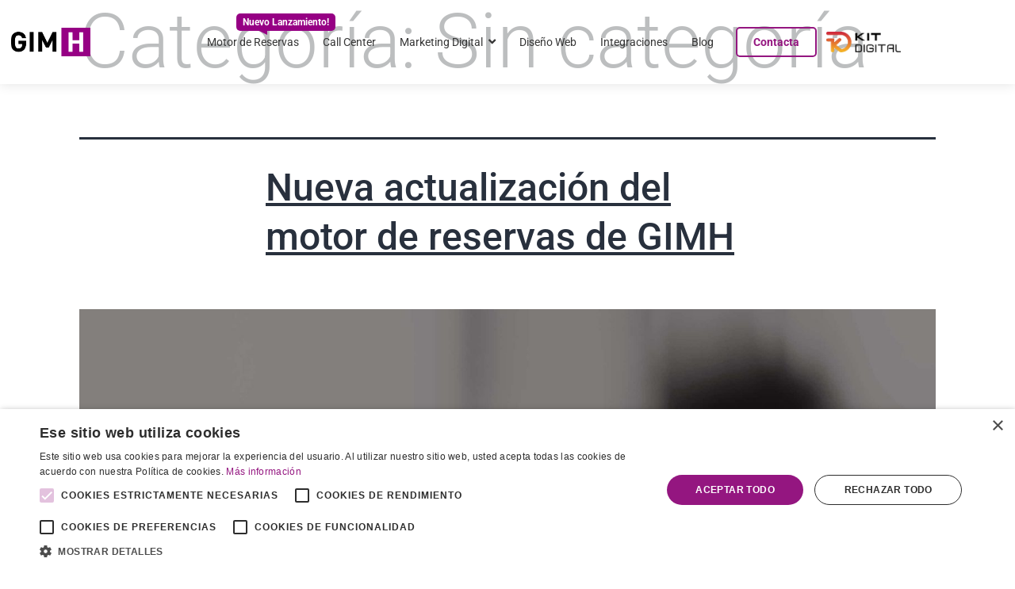

--- FILE ---
content_type: text/html; charset=UTF-8
request_url: https://www.gimh.es/category/sin-categoria/
body_size: 43850
content:
<!DOCTYPE html>
<html lang="es" prefix="og: https://ogp.me/ns#">
<head>
	<meta charset="UTF-8" />
	<meta name="viewport" content="width=device-width, initial-scale=1" />
	<link rel="profile" href="http://gmpg.org/xfn/11" />
	<link rel="pingback" href="https://www.gimh.es/xmlrpc.php" />
	
<!-- Optimización para motores de búsqueda de Rank Math -  https://rankmath.com/ -->
<title>Sin categoría archivos - Gestión Integral de Marketing Hotelero</title>
<link data-rocket-preload as="style" href="https://fonts.googleapis.com/css2?family=Material+Symbols+Outlined:opsz,wght,FILL,GRAD@48,400,0,0&#038;display=swap" rel="preload">
<link href="https://fonts.googleapis.com/css2?family=Material+Symbols+Outlined:opsz,wght,FILL,GRAD@48,400,0,0&#038;display=swap" media="print" onload="this.media=&#039;all&#039;" rel="stylesheet">
<noscript data-wpr-hosted-gf-parameters=""><link rel="stylesheet" href="https://fonts.googleapis.com/css2?family=Material+Symbols+Outlined:opsz,wght,FILL,GRAD@48,400,0,0&#038;display=swap"></noscript>
<meta name="robots" content="follow, index, max-snippet:-1, max-video-preview:-1, max-image-preview:large"/>
<link rel="canonical" href="https://www.gimh.es/category/sin-categoria/" />
<link rel="next" href="https://www.gimh.es/category/sin-categoria/page/2/" />
<meta property="og:locale" content="es_ES" />
<meta property="og:type" content="article" />
<meta property="og:title" content="Sin categoría archivos - Gestión Integral de Marketing Hotelero" />
<meta property="og:url" content="https://www.gimh.es/category/sin-categoria/" />
<meta property="og:site_name" content="Gimh" />
<meta property="og:image" content="https://www.gimh.es/wp-content/uploads/2022/08/gimh-logo-oficial.png" />
<meta property="og:image:secure_url" content="https://www.gimh.es/wp-content/uploads/2022/08/gimh-logo-oficial.png" />
<meta property="og:image:width" content="1800" />
<meta property="og:image:height" content="656" />
<meta property="og:image:alt" content="gimh-logo-oficial" />
<meta property="og:image:type" content="image/png" />
<meta name="twitter:card" content="summary_large_image" />
<meta name="twitter:title" content="Sin categoría archivos - Gestión Integral de Marketing Hotelero" />
<meta name="twitter:image" content="https://www.gimh.es/wp-content/uploads/2022/08/gimh-logo-oficial.png" />
<meta name="twitter:label1" content="Entradas" />
<meta name="twitter:data1" content="18" />
<script type="application/ld+json" class="rank-math-schema">{"@context":"https://schema.org","@graph":[{"@type":"Place","@id":"https://www.gimh.es/#place","geo":{"@type":"GeoCoordinates","latitude":"41.65119571806961","longitude":" -0.8813733810724766"},"hasMap":"https://www.google.com/maps/search/?api=1&amp;query=41.65119571806961, -0.8813733810724766","address":{"@type":"PostalAddress","streetAddress":"Calle San Miguel N\u00ba4, 2\u00ba","addressLocality":"Zaragoza","addressRegion":"Zaragoza","postalCode":"50001"}},{"@type":"Organization","@id":"https://www.gimh.es/#organization","name":"Gimh","url":"https://www.gimh.es","sameAs":["https://www.linkedin.com/company/gimh-gesti-n-integral-de-marketing-hotelero-"],"email":"info@gimh.es","address":{"@type":"PostalAddress","streetAddress":"Calle San Miguel N\u00ba4, 2\u00ba","addressLocality":"Zaragoza","addressRegion":"Zaragoza","postalCode":"50001"},"logo":{"@type":"ImageObject","@id":"https://www.gimh.es/#logo","url":"https://www.gimh.es/wp-content/uploads/2022/08/gimh-logo-oficial.png","contentUrl":"https://www.gimh.es/wp-content/uploads/2022/08/gimh-logo-oficial.png","caption":"Gimh","inLanguage":"es","width":"1800","height":"656"},"location":{"@id":"https://www.gimh.es/#place"}},{"@type":"WebSite","@id":"https://www.gimh.es/#website","url":"https://www.gimh.es","name":"Gimh","alternateName":"Gimh","publisher":{"@id":"https://www.gimh.es/#organization"},"inLanguage":"es"},{"@type":"BreadcrumbList","@id":"https://www.gimh.es/category/sin-categoria/#breadcrumb","itemListElement":[{"@type":"ListItem","position":"1","item":{"@id":"https://www.gimh.es","name":"Portada"}},{"@type":"ListItem","position":"2","item":{"@id":"https://www.gimh.es/category/sin-categoria/","name":"Sin categor\u00eda"}}]},{"@type":"CollectionPage","@id":"https://www.gimh.es/category/sin-categoria/#webpage","url":"https://www.gimh.es/category/sin-categoria/","name":"Sin categor\u00eda archivos - Gesti\u00f3n Integral de Marketing Hotelero","isPartOf":{"@id":"https://www.gimh.es/#website"},"inLanguage":"es","breadcrumb":{"@id":"https://www.gimh.es/category/sin-categoria/#breadcrumb"}}]}</script>
<!-- /Plugin Rank Math WordPress SEO -->

<link href='https://fonts.gstatic.com' crossorigin rel='preconnect' />
<link rel="alternate" type="application/rss+xml" title="Gestión Integral de Marketing Hotelero &raquo; Feed" href="https://www.gimh.es/feed/" />
<link rel="alternate" type="application/rss+xml" title="Gestión Integral de Marketing Hotelero &raquo; Feed de los comentarios" href="https://www.gimh.es/comments/feed/" />
<link rel="alternate" type="application/rss+xml" title="Gestión Integral de Marketing Hotelero &raquo; Categoría Sin categoría del feed" href="https://www.gimh.es/category/sin-categoria/feed/" />
<style id='wp-img-auto-sizes-contain-inline-css'>
img:is([sizes=auto i],[sizes^="auto," i]){contain-intrinsic-size:3000px 1500px}
/*# sourceURL=wp-img-auto-sizes-contain-inline-css */
</style>
<link rel='stylesheet' id='hfe-widgets-style-css' href='https://www.gimh.es/wp-content/plugins/header-footer-elementor/inc/widgets-css/frontend.css?ver=2.7.0' media='all' />
<style id='wp-emoji-styles-inline-css'>

	img.wp-smiley, img.emoji {
		display: inline !important;
		border: none !important;
		box-shadow: none !important;
		height: 1em !important;
		width: 1em !important;
		margin: 0 0.07em !important;
		vertical-align: -0.1em !important;
		background: none !important;
		padding: 0 !important;
	}
/*# sourceURL=wp-emoji-styles-inline-css */
</style>
<link rel='stylesheet' id='wp-block-library-css' href='https://www.gimh.es/wp-includes/css/dist/block-library/style.min.css?ver=6.9' media='all' />
<style id='wp-block-library-theme-inline-css'>
.wp-block-audio :where(figcaption){color:#555;font-size:13px;text-align:center}.is-dark-theme .wp-block-audio :where(figcaption){color:#ffffffa6}.wp-block-audio{margin:0 0 1em}.wp-block-code{border:1px solid #ccc;border-radius:4px;font-family:Menlo,Consolas,monaco,monospace;padding:.8em 1em}.wp-block-embed :where(figcaption){color:#555;font-size:13px;text-align:center}.is-dark-theme .wp-block-embed :where(figcaption){color:#ffffffa6}.wp-block-embed{margin:0 0 1em}.blocks-gallery-caption{color:#555;font-size:13px;text-align:center}.is-dark-theme .blocks-gallery-caption{color:#ffffffa6}:root :where(.wp-block-image figcaption){color:#555;font-size:13px;text-align:center}.is-dark-theme :root :where(.wp-block-image figcaption){color:#ffffffa6}.wp-block-image{margin:0 0 1em}.wp-block-pullquote{border-bottom:4px solid;border-top:4px solid;color:currentColor;margin-bottom:1.75em}.wp-block-pullquote :where(cite),.wp-block-pullquote :where(footer),.wp-block-pullquote__citation{color:currentColor;font-size:.8125em;font-style:normal;text-transform:uppercase}.wp-block-quote{border-left:.25em solid;margin:0 0 1.75em;padding-left:1em}.wp-block-quote cite,.wp-block-quote footer{color:currentColor;font-size:.8125em;font-style:normal;position:relative}.wp-block-quote:where(.has-text-align-right){border-left:none;border-right:.25em solid;padding-left:0;padding-right:1em}.wp-block-quote:where(.has-text-align-center){border:none;padding-left:0}.wp-block-quote.is-large,.wp-block-quote.is-style-large,.wp-block-quote:where(.is-style-plain){border:none}.wp-block-search .wp-block-search__label{font-weight:700}.wp-block-search__button{border:1px solid #ccc;padding:.375em .625em}:where(.wp-block-group.has-background){padding:1.25em 2.375em}.wp-block-separator.has-css-opacity{opacity:.4}.wp-block-separator{border:none;border-bottom:2px solid;margin-left:auto;margin-right:auto}.wp-block-separator.has-alpha-channel-opacity{opacity:1}.wp-block-separator:not(.is-style-wide):not(.is-style-dots){width:100px}.wp-block-separator.has-background:not(.is-style-dots){border-bottom:none;height:1px}.wp-block-separator.has-background:not(.is-style-wide):not(.is-style-dots){height:2px}.wp-block-table{margin:0 0 1em}.wp-block-table td,.wp-block-table th{word-break:normal}.wp-block-table :where(figcaption){color:#555;font-size:13px;text-align:center}.is-dark-theme .wp-block-table :where(figcaption){color:#ffffffa6}.wp-block-video :where(figcaption){color:#555;font-size:13px;text-align:center}.is-dark-theme .wp-block-video :where(figcaption){color:#ffffffa6}.wp-block-video{margin:0 0 1em}:root :where(.wp-block-template-part.has-background){margin-bottom:0;margin-top:0;padding:1.25em 2.375em}
/*# sourceURL=/wp-includes/css/dist/block-library/theme.min.css */
</style>
<style id='classic-theme-styles-inline-css'>
/*! This file is auto-generated */
.wp-block-button__link{color:#fff;background-color:#32373c;border-radius:9999px;box-shadow:none;text-decoration:none;padding:calc(.667em + 2px) calc(1.333em + 2px);font-size:1.125em}.wp-block-file__button{background:#32373c;color:#fff;text-decoration:none}
/*# sourceURL=/wp-includes/css/classic-themes.min.css */
</style>
<link rel='stylesheet' id='twenty-twenty-one-custom-color-overrides-css' href='https://www.gimh.es/wp-content/themes/twentytwentyone/assets/css/custom-color-overrides.css?ver=1.0' media='all' />
<style id='global-styles-inline-css'>
:root{--wp--preset--aspect-ratio--square: 1;--wp--preset--aspect-ratio--4-3: 4/3;--wp--preset--aspect-ratio--3-4: 3/4;--wp--preset--aspect-ratio--3-2: 3/2;--wp--preset--aspect-ratio--2-3: 2/3;--wp--preset--aspect-ratio--16-9: 16/9;--wp--preset--aspect-ratio--9-16: 9/16;--wp--preset--color--black: #000000;--wp--preset--color--cyan-bluish-gray: #abb8c3;--wp--preset--color--white: #FFFFFF;--wp--preset--color--pale-pink: #f78da7;--wp--preset--color--vivid-red: #cf2e2e;--wp--preset--color--luminous-vivid-orange: #ff6900;--wp--preset--color--luminous-vivid-amber: #fcb900;--wp--preset--color--light-green-cyan: #7bdcb5;--wp--preset--color--vivid-green-cyan: #00d084;--wp--preset--color--pale-cyan-blue: #8ed1fc;--wp--preset--color--vivid-cyan-blue: #0693e3;--wp--preset--color--vivid-purple: #9b51e0;--wp--preset--color--dark-gray: #28303D;--wp--preset--color--gray: #39414D;--wp--preset--color--green: #D1E4DD;--wp--preset--color--blue: #D1DFE4;--wp--preset--color--purple: #D1D1E4;--wp--preset--color--red: #E4D1D1;--wp--preset--color--orange: #E4DAD1;--wp--preset--color--yellow: #EEEADD;--wp--preset--gradient--vivid-cyan-blue-to-vivid-purple: linear-gradient(135deg,rgb(6,147,227) 0%,rgb(155,81,224) 100%);--wp--preset--gradient--light-green-cyan-to-vivid-green-cyan: linear-gradient(135deg,rgb(122,220,180) 0%,rgb(0,208,130) 100%);--wp--preset--gradient--luminous-vivid-amber-to-luminous-vivid-orange: linear-gradient(135deg,rgb(252,185,0) 0%,rgb(255,105,0) 100%);--wp--preset--gradient--luminous-vivid-orange-to-vivid-red: linear-gradient(135deg,rgb(255,105,0) 0%,rgb(207,46,46) 100%);--wp--preset--gradient--very-light-gray-to-cyan-bluish-gray: linear-gradient(135deg,rgb(238,238,238) 0%,rgb(169,184,195) 100%);--wp--preset--gradient--cool-to-warm-spectrum: linear-gradient(135deg,rgb(74,234,220) 0%,rgb(151,120,209) 20%,rgb(207,42,186) 40%,rgb(238,44,130) 60%,rgb(251,105,98) 80%,rgb(254,248,76) 100%);--wp--preset--gradient--blush-light-purple: linear-gradient(135deg,rgb(255,206,236) 0%,rgb(152,150,240) 100%);--wp--preset--gradient--blush-bordeaux: linear-gradient(135deg,rgb(254,205,165) 0%,rgb(254,45,45) 50%,rgb(107,0,62) 100%);--wp--preset--gradient--luminous-dusk: linear-gradient(135deg,rgb(255,203,112) 0%,rgb(199,81,192) 50%,rgb(65,88,208) 100%);--wp--preset--gradient--pale-ocean: linear-gradient(135deg,rgb(255,245,203) 0%,rgb(182,227,212) 50%,rgb(51,167,181) 100%);--wp--preset--gradient--electric-grass: linear-gradient(135deg,rgb(202,248,128) 0%,rgb(113,206,126) 100%);--wp--preset--gradient--midnight: linear-gradient(135deg,rgb(2,3,129) 0%,rgb(40,116,252) 100%);--wp--preset--gradient--purple-to-yellow: linear-gradient(160deg, #D1D1E4 0%, #EEEADD 100%);--wp--preset--gradient--yellow-to-purple: linear-gradient(160deg, #EEEADD 0%, #D1D1E4 100%);--wp--preset--gradient--green-to-yellow: linear-gradient(160deg, #D1E4DD 0%, #EEEADD 100%);--wp--preset--gradient--yellow-to-green: linear-gradient(160deg, #EEEADD 0%, #D1E4DD 100%);--wp--preset--gradient--red-to-yellow: linear-gradient(160deg, #E4D1D1 0%, #EEEADD 100%);--wp--preset--gradient--yellow-to-red: linear-gradient(160deg, #EEEADD 0%, #E4D1D1 100%);--wp--preset--gradient--purple-to-red: linear-gradient(160deg, #D1D1E4 0%, #E4D1D1 100%);--wp--preset--gradient--red-to-purple: linear-gradient(160deg, #E4D1D1 0%, #D1D1E4 100%);--wp--preset--font-size--small: 18px;--wp--preset--font-size--medium: 20px;--wp--preset--font-size--large: 24px;--wp--preset--font-size--x-large: 42px;--wp--preset--font-size--extra-small: 16px;--wp--preset--font-size--normal: 20px;--wp--preset--font-size--extra-large: 40px;--wp--preset--font-size--huge: 96px;--wp--preset--font-size--gigantic: 144px;--wp--preset--spacing--20: 0.44rem;--wp--preset--spacing--30: 0.67rem;--wp--preset--spacing--40: 1rem;--wp--preset--spacing--50: 1.5rem;--wp--preset--spacing--60: 2.25rem;--wp--preset--spacing--70: 3.38rem;--wp--preset--spacing--80: 5.06rem;--wp--preset--shadow--natural: 6px 6px 9px rgba(0, 0, 0, 0.2);--wp--preset--shadow--deep: 12px 12px 50px rgba(0, 0, 0, 0.4);--wp--preset--shadow--sharp: 6px 6px 0px rgba(0, 0, 0, 0.2);--wp--preset--shadow--outlined: 6px 6px 0px -3px rgb(255, 255, 255), 6px 6px rgb(0, 0, 0);--wp--preset--shadow--crisp: 6px 6px 0px rgb(0, 0, 0);}:where(.is-layout-flex){gap: 0.5em;}:where(.is-layout-grid){gap: 0.5em;}body .is-layout-flex{display: flex;}.is-layout-flex{flex-wrap: wrap;align-items: center;}.is-layout-flex > :is(*, div){margin: 0;}body .is-layout-grid{display: grid;}.is-layout-grid > :is(*, div){margin: 0;}:where(.wp-block-columns.is-layout-flex){gap: 2em;}:where(.wp-block-columns.is-layout-grid){gap: 2em;}:where(.wp-block-post-template.is-layout-flex){gap: 1.25em;}:where(.wp-block-post-template.is-layout-grid){gap: 1.25em;}.has-black-color{color: var(--wp--preset--color--black) !important;}.has-cyan-bluish-gray-color{color: var(--wp--preset--color--cyan-bluish-gray) !important;}.has-white-color{color: var(--wp--preset--color--white) !important;}.has-pale-pink-color{color: var(--wp--preset--color--pale-pink) !important;}.has-vivid-red-color{color: var(--wp--preset--color--vivid-red) !important;}.has-luminous-vivid-orange-color{color: var(--wp--preset--color--luminous-vivid-orange) !important;}.has-luminous-vivid-amber-color{color: var(--wp--preset--color--luminous-vivid-amber) !important;}.has-light-green-cyan-color{color: var(--wp--preset--color--light-green-cyan) !important;}.has-vivid-green-cyan-color{color: var(--wp--preset--color--vivid-green-cyan) !important;}.has-pale-cyan-blue-color{color: var(--wp--preset--color--pale-cyan-blue) !important;}.has-vivid-cyan-blue-color{color: var(--wp--preset--color--vivid-cyan-blue) !important;}.has-vivid-purple-color{color: var(--wp--preset--color--vivid-purple) !important;}.has-black-background-color{background-color: var(--wp--preset--color--black) !important;}.has-cyan-bluish-gray-background-color{background-color: var(--wp--preset--color--cyan-bluish-gray) !important;}.has-white-background-color{background-color: var(--wp--preset--color--white) !important;}.has-pale-pink-background-color{background-color: var(--wp--preset--color--pale-pink) !important;}.has-vivid-red-background-color{background-color: var(--wp--preset--color--vivid-red) !important;}.has-luminous-vivid-orange-background-color{background-color: var(--wp--preset--color--luminous-vivid-orange) !important;}.has-luminous-vivid-amber-background-color{background-color: var(--wp--preset--color--luminous-vivid-amber) !important;}.has-light-green-cyan-background-color{background-color: var(--wp--preset--color--light-green-cyan) !important;}.has-vivid-green-cyan-background-color{background-color: var(--wp--preset--color--vivid-green-cyan) !important;}.has-pale-cyan-blue-background-color{background-color: var(--wp--preset--color--pale-cyan-blue) !important;}.has-vivid-cyan-blue-background-color{background-color: var(--wp--preset--color--vivid-cyan-blue) !important;}.has-vivid-purple-background-color{background-color: var(--wp--preset--color--vivid-purple) !important;}.has-black-border-color{border-color: var(--wp--preset--color--black) !important;}.has-cyan-bluish-gray-border-color{border-color: var(--wp--preset--color--cyan-bluish-gray) !important;}.has-white-border-color{border-color: var(--wp--preset--color--white) !important;}.has-pale-pink-border-color{border-color: var(--wp--preset--color--pale-pink) !important;}.has-vivid-red-border-color{border-color: var(--wp--preset--color--vivid-red) !important;}.has-luminous-vivid-orange-border-color{border-color: var(--wp--preset--color--luminous-vivid-orange) !important;}.has-luminous-vivid-amber-border-color{border-color: var(--wp--preset--color--luminous-vivid-amber) !important;}.has-light-green-cyan-border-color{border-color: var(--wp--preset--color--light-green-cyan) !important;}.has-vivid-green-cyan-border-color{border-color: var(--wp--preset--color--vivid-green-cyan) !important;}.has-pale-cyan-blue-border-color{border-color: var(--wp--preset--color--pale-cyan-blue) !important;}.has-vivid-cyan-blue-border-color{border-color: var(--wp--preset--color--vivid-cyan-blue) !important;}.has-vivid-purple-border-color{border-color: var(--wp--preset--color--vivid-purple) !important;}.has-vivid-cyan-blue-to-vivid-purple-gradient-background{background: var(--wp--preset--gradient--vivid-cyan-blue-to-vivid-purple) !important;}.has-light-green-cyan-to-vivid-green-cyan-gradient-background{background: var(--wp--preset--gradient--light-green-cyan-to-vivid-green-cyan) !important;}.has-luminous-vivid-amber-to-luminous-vivid-orange-gradient-background{background: var(--wp--preset--gradient--luminous-vivid-amber-to-luminous-vivid-orange) !important;}.has-luminous-vivid-orange-to-vivid-red-gradient-background{background: var(--wp--preset--gradient--luminous-vivid-orange-to-vivid-red) !important;}.has-very-light-gray-to-cyan-bluish-gray-gradient-background{background: var(--wp--preset--gradient--very-light-gray-to-cyan-bluish-gray) !important;}.has-cool-to-warm-spectrum-gradient-background{background: var(--wp--preset--gradient--cool-to-warm-spectrum) !important;}.has-blush-light-purple-gradient-background{background: var(--wp--preset--gradient--blush-light-purple) !important;}.has-blush-bordeaux-gradient-background{background: var(--wp--preset--gradient--blush-bordeaux) !important;}.has-luminous-dusk-gradient-background{background: var(--wp--preset--gradient--luminous-dusk) !important;}.has-pale-ocean-gradient-background{background: var(--wp--preset--gradient--pale-ocean) !important;}.has-electric-grass-gradient-background{background: var(--wp--preset--gradient--electric-grass) !important;}.has-midnight-gradient-background{background: var(--wp--preset--gradient--midnight) !important;}.has-small-font-size{font-size: var(--wp--preset--font-size--small) !important;}.has-medium-font-size{font-size: var(--wp--preset--font-size--medium) !important;}.has-large-font-size{font-size: var(--wp--preset--font-size--large) !important;}.has-x-large-font-size{font-size: var(--wp--preset--font-size--x-large) !important;}
:where(.wp-block-post-template.is-layout-flex){gap: 1.25em;}:where(.wp-block-post-template.is-layout-grid){gap: 1.25em;}
:where(.wp-block-term-template.is-layout-flex){gap: 1.25em;}:where(.wp-block-term-template.is-layout-grid){gap: 1.25em;}
:where(.wp-block-columns.is-layout-flex){gap: 2em;}:where(.wp-block-columns.is-layout-grid){gap: 2em;}
:root :where(.wp-block-pullquote){font-size: 1.5em;line-height: 1.6;}
/*# sourceURL=global-styles-inline-css */
</style>
<link rel='stylesheet' id='hfe-style-css' href='https://www.gimh.es/wp-content/plugins/header-footer-elementor/assets/css/header-footer-elementor.css?ver=2.7.0' media='all' />
<link rel='stylesheet' id='elementor-icons-css' href='https://www.gimh.es/wp-content/plugins/elementor/assets/lib/eicons/css/elementor-icons.min.css?ver=5.46.0' media='all' />
<link rel='stylesheet' id='elementor-frontend-css' href='https://www.gimh.es/wp-content/plugins/elementor/assets/css/frontend.min.css?ver=3.34.2' media='all' />
<link rel='stylesheet' id='elementor-post-12-css' href='https://www.gimh.es/wp-content/uploads/elementor/css/post-12.css?ver=1768936282' media='all' />
<link rel='stylesheet' id='font-awesome-5-all-css' href='https://www.gimh.es/wp-content/plugins/elementor/assets/lib/font-awesome/css/all.min.css?ver=4.11.55' media='all' />
<link rel='stylesheet' id='font-awesome-4-shim-css' href='https://www.gimh.es/wp-content/plugins/elementor/assets/lib/font-awesome/css/v4-shims.min.css?ver=3.34.2' media='all' />
<link rel='stylesheet' id='elementor-post-18-css' href='https://www.gimh.es/wp-content/uploads/elementor/css/post-18.css?ver=1768936283' media='all' />
<link rel='stylesheet' id='elementor-post-23-css' href='https://www.gimh.es/wp-content/uploads/elementor/css/post-23.css?ver=1768936283' media='all' />
<link rel='stylesheet' id='parent-style-css' href='https://www.gimh.es/wp-content/themes/twentytwentyone/style.css?ver=6.9' media='all' />
<link rel='stylesheet' id='twenty-twenty-one-style-css' href='https://www.gimh.es/wp-content/themes/twentytwentyone/style.css?ver=1.0' media='all' />
<link rel='stylesheet' id='twenty-twenty-one-print-style-css' href='https://www.gimh.es/wp-content/themes/twentytwentyone/assets/css/print.css?ver=1.0' media='print' />
<link rel='stylesheet' id='hfe-elementor-icons-css' href='https://www.gimh.es/wp-content/plugins/elementor/assets/lib/eicons/css/elementor-icons.min.css?ver=5.34.0' media='all' />
<link rel='stylesheet' id='hfe-icons-list-css' href='https://www.gimh.es/wp-content/plugins/elementor/assets/css/widget-icon-list.min.css?ver=3.24.3' media='all' />
<link rel='stylesheet' id='hfe-social-icons-css' href='https://www.gimh.es/wp-content/plugins/elementor/assets/css/widget-social-icons.min.css?ver=3.24.0' media='all' />
<link rel='stylesheet' id='hfe-social-share-icons-brands-css' href='https://www.gimh.es/wp-content/plugins/elementor/assets/lib/font-awesome/css/brands.css?ver=5.15.3' media='all' />
<link rel='stylesheet' id='hfe-social-share-icons-fontawesome-css' href='https://www.gimh.es/wp-content/plugins/elementor/assets/lib/font-awesome/css/fontawesome.css?ver=5.15.3' media='all' />
<link rel='stylesheet' id='hfe-nav-menu-icons-css' href='https://www.gimh.es/wp-content/plugins/elementor/assets/lib/font-awesome/css/solid.css?ver=5.15.3' media='all' />
<link rel='stylesheet' id='hfe-widget-blockquote-css' href='https://www.gimh.es/wp-content/plugins/elementor-pro/assets/css/widget-blockquote.min.css?ver=3.25.0' media='all' />
<link rel='stylesheet' id='hfe-mega-menu-css' href='https://www.gimh.es/wp-content/plugins/elementor-pro/assets/css/widget-mega-menu.min.css?ver=3.26.2' media='all' />
<link rel='stylesheet' id='hfe-nav-menu-widget-css' href='https://www.gimh.es/wp-content/plugins/elementor-pro/assets/css/widget-nav-menu.min.css?ver=3.26.0' media='all' />
<link rel='stylesheet' id='eael-general-css' href='https://www.gimh.es/wp-content/plugins/essential-addons-for-elementor-lite/assets/front-end/css/view/general.min.css?ver=6.5.3' media='all' />
<link rel='stylesheet' id='wpr-text-animations-css-css' href='https://www.gimh.es/wp-content/plugins/royal-elementor-addons/assets/css/lib/animations/text-animations.min.css?ver=1.7.1041' media='all' />
<link rel='stylesheet' id='wpr-addons-css-css' href='https://www.gimh.es/wp-content/plugins/royal-elementor-addons/assets/css/frontend.min.css?ver=1.7.1041' media='all' />
<link rel='stylesheet' id='elementor-gf-local-roboto-css' href='https://www.gimh.es/wp-content/uploads/elementor/google-fonts/css/roboto.css?ver=1742238438' media='all' />
<link rel='stylesheet' id='elementor-gf-local-robotoslab-css' href='https://www.gimh.es/wp-content/uploads/elementor/google-fonts/css/robotoslab.css?ver=1742238440' media='all' />
<link rel='stylesheet' id='elementor-gf-local-poppins-css' href='https://www.gimh.es/wp-content/uploads/elementor/google-fonts/css/poppins.css?ver=1742238441' media='all' />
<link rel='stylesheet' id='elementor-icons-shared-0-css' href='https://www.gimh.es/wp-content/plugins/elementor/assets/lib/font-awesome/css/fontawesome.min.css?ver=5.15.3' media='all' />
<link rel='stylesheet' id='elementor-icons-fa-solid-css' href='https://www.gimh.es/wp-content/plugins/elementor/assets/lib/font-awesome/css/solid.min.css?ver=5.15.3' media='all' />
<link rel='stylesheet' id='elementor-icons-fa-regular-css' href='https://www.gimh.es/wp-content/plugins/elementor/assets/lib/font-awesome/css/regular.min.css?ver=5.15.3' media='all' />
<link rel='stylesheet' id='elementor-icons-fa-brands-css' href='https://www.gimh.es/wp-content/plugins/elementor/assets/lib/font-awesome/css/brands.min.css?ver=5.15.3' media='all' />
<script src="https://www.gimh.es/wp-content/plugins/elementor/assets/lib/font-awesome/js/v4-shims.min.js?ver=3.34.2" id="font-awesome-4-shim-js"></script>
<script data-cfasync="false" src="https://www.gimh.es/wp-includes/js/jquery/jquery.min.js?ver=3.7.1" id="jquery-core-js"></script>
<script data-cfasync="false" src="https://www.gimh.es/wp-includes/js/jquery/jquery-migrate.min.js?ver=3.4.1" id="jquery-migrate-js"></script>
<script id="jquery-js-after">
!function($){"use strict";$(document).ready(function(){$(this).scrollTop()>100&&$(".hfe-scroll-to-top-wrap").removeClass("hfe-scroll-to-top-hide"),$(window).scroll(function(){$(this).scrollTop()<100?$(".hfe-scroll-to-top-wrap").fadeOut(300):$(".hfe-scroll-to-top-wrap").fadeIn(300)}),$(".hfe-scroll-to-top-wrap").on("click",function(){$("html, body").animate({scrollTop:0},300);return!1})})}(jQuery);
!function($){'use strict';$(document).ready(function(){var bar=$('.hfe-reading-progress-bar');if(!bar.length)return;$(window).on('scroll',function(){var s=$(window).scrollTop(),d=$(document).height()-$(window).height(),p=d? s/d*100:0;bar.css('width',p+'%')});});}(jQuery);
//# sourceURL=jquery-js-after
</script>
<link rel="https://api.w.org/" href="https://www.gimh.es/wp-json/" /><link rel="alternate" title="JSON" type="application/json" href="https://www.gimh.es/wp-json/wp/v2/categories/1" /><link rel="EditURI" type="application/rsd+xml" title="RSD" href="https://www.gimh.es/xmlrpc.php?rsd" />
<!-- start Simple Custom CSS and JS -->
<style>
.elementor-widget-container{
	.elementor-inline-items.elementor-icon-list-items.elementor-post-info {
		display: none !important;
	}

	.wpr-post-info.wpr-post-info-vertical{
		display: none !important;
	}
}</style>
<!-- end Simple Custom CSS and JS -->
<!-- start Simple Custom CSS and JS -->
<style>
@media (max-width: 768px) {
	video.elementor-background-video-hosted.elementor-html5-video {
    	height: 212px !important;
    	top: 183px !important;
	}	
}

/*@media (max-width: 768px) {
	.elementor-background-video-container {
    	top: -131px;
	}
}*/

@media (max-width: 767px)
.elementor-58 .elementor-element.elementor-element-d039c79>.elementor-container {
    min-height: 38vh !important;
}
@media (max-width: 767px)
.elementor-58 .elementor-element.elementor-element-d039c79 {
    margin-bottom: -30px;
}</style>
<!-- end Simple Custom CSS and JS -->
<!-- start Simple Custom CSS and JS -->
<style>
.grecaptcha-badge {
    z-index: -5;
}</style>
<!-- end Simple Custom CSS and JS -->
<!-- start Simple Custom CSS and JS -->
<style>
.premium-blog-wrap.premium-blog-even {
    display: flex;
    flex-wrap: nowrap;
    align-content: center;
    justify-content: center;
    align-items: center;
}
.premium-blog-post-outer-container {
    width: 100% !important;
}
.first-blog-element .premium-blog-post-container.premium-blog-skin-side {
  display: block;
}
.premium-blog-entry-title {
    margin: 0;
	padding-top: 10px;
}
.premium-blog-entry-meta {
    margin: 0px;
}
.premium-blog-content-wrapper {
    display: flex;
    flex-wrap: wrap;
    align-content: center;
    justify-content: flex-start;
    align-items: center;
	background: white !Important;
}
.premium-blog-cats-container {
    margin: 0;
}
img.attachment-full.size-full {
    height: inherit !important;
}
.premium-blog-inner-container {
    position: relative;
}
.premium-blog-cats-container {
    position: absolute;
    top: -16px;
}
.premium-blog-post-container .premium-blog-cats-container a {
    display: block;
    color: #fff;
    background-color: #960084;
    margin: 0 3px 10px 0;
    font-weight: bold !important;
    padding: 4px 12px;
    text-transform: uppercase !important;
    border-radius: 500px;
}
.premium-blog-post-container.premium-blog-skin-side {
    border-radius: 25px;
    border: solid 1px #efefef;
}
.first-blog-dv {
    width: 50%;
}
.other-blog-div {
    width: 50%;
}
.premium-blog-cats-container {
    display: none;
}
a.elementor-post__read-more {
    border: solid 2px;
    padding: 8px 20px;
    border-radius: 5px;
}
div#single-post-img img.attachment-full.size-full {
    width: 100% !important;
    max-width: 100% !important;
}
div#col-post-in-single {
    height: fit-content;
}
.first-blog-dv .premium-blog-thumb-effect-wrapper {
    height: 372px;
}</style>
<!-- end Simple Custom CSS and JS -->
<!-- start Simple Custom CSS and JS -->
<style>
form.wpcf7-form.init {
        font-family: "Roboto", Sans-serif !important;
}
label.form-label {
    font-size: 14px;
    color: var(--e-global-color-text );
    font-weight: 600;
    margin-bottom: 5px;
}
span.wpcf7-form-control.wpcf7-checkbox.wpcf7-exclusive-checkbox.form-check-input {
    background: none;
    border: none;
}
span.wpcf7-list-item {
    padding: 0px 4px;
}
.form-control:focus {
    box-shadow: 0 0 0 0.25rem rgb(0 103 255 / 48%) !important;
}
input.wpcf7-form-control.wpcf7-text {
    font-size: 14px;
    border-radius: 10px;
	padding: 12px;
}
textarea.wpcf7-form-control.wpcf7-textarea.form-control {
    font-size: 14px;
    border-radius: 10px;
	padding: 12px;
}
input.wpcf7-form-control.has-spinner.wpcf7-submit {
    font-family: "Roboto", Sans-serif;
    font-size: 16px;
    font-weight: 700;
    text-transform: uppercase;
    fill: var(--e-global-color-primary );
    color: var(--e-global-color-primary ) !important;
    background-color: #94168000 !important;
    border-style: solid;
    border-width: 2px 2px 2px 2px;
    border-color: var(--e-global-color-primary );
    border-radius: 5px 5px 5px 5px;
    padding: 15px 40px 15px 40px;
}
p.rgpd-form {
    font-size: 11px;
}
span.newsletter-form {
    font-size: 14px;
    font-weight: 600;
    margin-bottom: 5px;
    margin-left: 10px;
}
span.wpcf7-list-item {
    margin: 0;
}
input.wpcf7-form-control {
    border: solid 2px #efefef;
}
input[type="checkbox"] {
    border: solid 2px #efefef;
}
.button-news {
    display: flex !important;
    align-content: center !important;
    justify-content: center !important;
    align-items: center !important;
}
input.wpcf7-form-control.has-spinner.wpcf7-submit.btn.btn-primary.button-news {
    color: white !important;
    border-color: white !important;
}
strong.strong-white {
    color: white;
}
.form-news {
    text-align: center;
}
.form-control:focus {
    border-color: #9600844a !important;
}
.form-control:focus {
    box-shadow: 0 0 0 0.25rem #9600844a !important;
}
input[type=text]:focus, input[type=email]:focus, input[type=url]:focus, input[type=password]:focus, input[type=search]:focus, input[type=number]:focus, input[type=tel]:focus, input[type=date]:focus, input[type=month]:focus, input[type=week]:focus, input[type=time]:focus, input[type=datetime]:focus, input[type=datetime-local]:focus, input[type=color]:focus, .site textarea:focus {
    outline-offset: 0px !important;
    outline: 0px dotted var(--form--border-color) !important;
}
.elementor-element-12238a1 .premium-cf7-container textarea.wpcf7-textarea {
    width: 100%;
}
.wpcf7-textarea.form-control {
    border: solid 2px #efefef;
}
p.rpgd-text {
    color: var( --e-global-color-text );
    font-size: 12px;
    font-weight: 300;
    text-align: justify;
}
span.fra-rgpd {
    font-size: 14px;
    color: var(--e-global-color-text );
	
}
</style>
<!-- end Simple Custom CSS and JS -->
<!-- start Simple Custom CSS and JS -->
<style>
b{
    color: var(--e-global-color-primary );
}
strong {
    color: var(--e-global-color-primary );
}
.bold-white {
    color: white !important;
}
footer#colophon {
    position: relative;
    z-index: 2;
}


/* Callme */
.icon-callme {
    color: white;
    font-size: 24px;
    line-height: inherit;
}
.icon-callme-sub.sub-b {
    font-size: 18px;
    color: white !important;
}
.menu-button.mobile-version {
    left: 10px;
    bottom: 20px;
    z-index: 9;
}

.elementor-9940 .elementor-element.elementor-element-12238a1 .premium-cf7-container input.wpcf7-submit {
    color: #000000 !important;
    border-color: #000000 !important;
}

@media screen and (max-width: 1024px) {
    .menu-button a:nth-child(2),
    .menu-button a:nth-child(3),
    .menu-button a:nth-child(4) {
        display: none;
    }
}

.menu-button {
	zoom: 1;
    z-index: 9;
    -webkit-transition: 0.4s;
    -moz-transition: 0.4s;
    transition: 0.4s;
    position: absolute;
    left: 30px;
    bottom: 20px;
    width: 60px;
    height: 60px;
    text-align: center;
    line-height: 60px;
    border-radius: 50%;
    background-color: var( --e-global-color-primary );
    color: #FFFFFF;
    font-size: 24px;
    cursor: pointer;
    position: fixed;
}

.menu-button:hover {
    background: var( --e-global-color-primary );
}

.menu-button a {
    -webkit-transition: 0.4s;
    -moz-transition: 0.4s;
    transition: 0.4s;
    opacity: 0;
    width: 0px;
    height: 0px;
    text-align: center;
    line-height: 50px;
    border-radius: 50%;
    color: #FFFFFF;
    font-size: 24px;
    cursor: pointer;
}
.menu-button a:nth-child(2) {
    -webkit-transition-delay: 0.3s;
    -moz-transition-delay: 0.3s;
    transition-delay: 0.3s;
    position: absolute;
    left: 30px;
    bottom: 30px;
    background: var( --e-global-color-primary );
	display: flex;
    align-content: center;
    justify-content: center;
    align-items: center;
}

.menu-button a:nth-child(3) {
    -webkit-transition-delay: 0.4s;
    -moz-transition-delay: 0.4s;
    transition-delay: 0.4s;
    position: absolute;
    left: 30px;
    bottom: 30px;
    background: var( --e-global-color-primary );
	display: flex;
    align-content: center;
    justify-content: center;
    align-items: center;
}

.menu-button a:nth-child(4) {
    -webkit-transition-delay: 0.5s;
    -moz-transition-delay: 0.5s;
    transition-delay: 0.5s;
    position: absolute;
    left: 30px;
    bottom: 30px;
    background: var( --e-global-color-primary );
	display: flex;
    align-content: center;
    justify-content: center;
    align-items: center;
}

.menu-button:hover a {
    opacity: 1;
    width: 50px;
    height: 50px;
}

.menu-button:hover a:nth-child(2) {
    left: 80px;
    bottom: 0px;
}

.menu-button:hover a:nth-child(2):hover {
    -webkit-transition-delay: 0s;
    -moz-transition-delay: 0s;
    transition-delay: 0s;
    background: var( --e-global-color-primary );
}

.menu-button:hover a:nth-child(3) {
    left: 65px;
    bottom: 65px;
}

.menu-button:hover a:nth-child(3):hover {
    -webkit-transition-delay: 0s;
    -moz-transition-delay: 0s;
    transition-delay: 0s;
    background: var( --e-global-color-primary );
}

.menu-button:hover a:nth-child(4) {
    left: 0px;
    bottom: 80px;
}

.menu-button:hover a:nth-child(4):hover {
    -webkit-transition-delay: 0s;
    -moz-transition-delay: 0s;
    transition-delay: 0s;
    background: var( --e-global-color-primary );
}

@media (max-width: 1024px){
	.menu-button {
		zoom: 0.8;
	}
	span.eael-ext-scroll-to-top-button {
		zoom: 0.8;
	}
}</style>
<!-- end Simple Custom CSS and JS -->
<!-- start Simple Custom CSS and JS -->
<style>
.icono-footer {
    font-size: 1.3rem;
    margin-right: 10px;
    color: #941680;
    position: absolute;
    left: -35px;
}</style>
<!-- end Simple Custom CSS and JS -->
<!-- start Simple Custom CSS and JS -->
<style>
button.sub-menu-toggle {
    display: none;
}
ul.sub-menu.wpr-sub-menu.wpr-animate-sub {
    background: white;
}
.elementor-18 .elementor-element.elementor-element-1da0919 img {
    width: 100px !important;
    max-width: 100px !important;
}
header#masthead {
    position: fixed !important;
    width: 100%;
    background: #ffffffba;
      background: rgba(255, 255, 255, 0.7);
      box-shadow: rgba(0, 0, 0, 0.12) 0px 0px 15px;
      transition: background-color 0.3s ease, box-shadow 0.3s ease;
}
.elementor-18 .elementor-element.elementor-element-7f306eb .wpr-nav-menu > .menu-item {
    margin-right: 20px;
}
.menu-item-2893:before {
    content: 'Nuevo Lanzamiento!';
    position: absolute;
    padding: 2px 8px;
    top: -14px;
    right: -46px;
    height: auto;
    background: #960084;
    border-radius: 5px;
    font-family: "Roboto", Sans-serif;
    font-size: 12px;
    color: white;
    font-weight: 700;
    animation: jump 6s ease-in-out infinite;
    transform-origin: center bottom;
}
@keyframes jump {
    0% { transform: translateY(0); }
    25% { transform: translateY(-4px) rotateX(5deg); }
    50% { transform: translateY(0) rotateX(0); }
    75% { transform: translateY(-2px) rotateX(-5deg); }
    100% { transform: translateY(0) rotateX(0); }
}
.menu-item-2893:after {
    content: "";
    position: absolute;
    top: 7px;
    right: 40px;
    width: 0;
    height: 0;
    border-style: solid;
    border-width: 0 12px 6px 0;
    border-color: transparent #960084 transparent transparent;
    animation: jump 6s ease-in-out infinite;
    transform-origin: center bottom;
}
.site a:focus:not(.wp-block-button__link):not(.wp-block-file__button) {
    background: rgba(255, 255, 255, 0);
}
@media (max-width: 1024px){
	.menu-item-2893:before{
		display: none;
	}
	.menu-item-2893:after{
		display: none;
	}
}

</style>
<!-- end Simple Custom CSS and JS -->
<!-- start Simple Custom CSS and JS -->
<style>
.title-under-text {
    position: absolute;
    top: -4rem;
}
/*a {
    color: var(--e-global-color-primary ) !important;
}*/
.ab-item {
	color: white !important;
}
.icon-booking-text {
    border: solid 1px #d8d8d8;
    padding: 20px;
    border-radius: 50px 50px 0px 50px;
}
.icon-booking-text-b{
    border: solid 1px #d8d8d8;
    padding: 20px;
    border-radius: 50px 50px 50px 0px;
}
span.text-great-col {
    font-size: 2.5rem;
    font-weight: bold;
    display: block;
    margin-bottom: 1rem;
}
.elementor-counter-number-wrapper {
    display: block !important;
    text-align: center;
}
.container-div-updates {
    left: -60px;
}
.elementor-widget.elementor-widget-counter {
    margin-bottom: 5px;
}
.texto-destacado {
    color: #941680;
    font-weight: 600;
}
.elementor-element.elementor-element-63c8fdb.elementor-widget.elementor-widget-heading {
    margin-bottom: 10px;
}
img.swiper-slide-image {
    max-height: 150px;
    width: auto;
    object-fit: contain;
    padding: 2% 5%;
}
.bloque-imagen-main-main {
    display: flex;
    flex-wrap: nowrap;
    justify-content: center;
    align-items: center;
    align-content: center;
}
.bloque-imagen-main {
    width: 45%;
}
.imagen-tipo-a {
    height: 20vh;
    background: url(https://www.gimh.es/wp-content/uploads/2022/09/marketing-online-para-hotel.png);
    background-size: cover;
    background-repeat: no-repeat;
}
.imagen-tipo-b {
    height: 35vh;
    background: url(https://www.gimh.es/wp-content/uploads/2022/09/google-hotel.jpg);
    background-size: cover;
    background-repeat: no-repeat;
}
.bloque-imagen {
    border: solid 10px white;
    border-radius: 50px;
}
.imagen-tipo-c {
    height: 60vh;
    background: url(https://www.gimh.es/wp-content/uploads/2022/09/cellphone.jpg);
    background-size: cover;
    background-repeat: no-repeat;
}
.imagen-tipo-c {
    height: 60vh;
}
.figure-circle {
    height: 80px;
    width: 80px;
    background: #941680;
    border-radius: 500px;
    position: absolute;
    left: -45px;
    top: -30px;
}
.figure-circle-2 {
    height: 150px;
    width: 150px;
    background: #94168030;
    border-radius: 500px;
    position: absolute;
    left: -40px;
    top: -5px;
}
.figure-div {
    position: absolute;
    top: 0;
    left: -50px;
	opacity: 0.3;
}

/* Estilos personalizados */
.container-custom {
    position: relative  !important;
    height: 2300px  !important;
}

.div-custom {
    position: sticky !important;
    top: 50px  !important;
    height: 600px  !important;
    background-position: center  !important;
    width: 100%  !important;
    background-repeat: no-repeat  !important;
    background-size: contain  !important;
}

.wp-image-4661 {
    max-width: 125px !important;
}
.elementor-element-994f073 {
    top: -80px;
}
.elementor-element-1afff63 {
    top: -50px;
}
.elementor-element-61095ed {
    top: 36px;
}
.elementor-58 .elementor-element.elementor-element-37524c4:not(.elementor-motion-effects-element-type-background), .elementor-58 .elementor-element.elementor-element-37524c4 > .elementor-motion-effects-container > .elementor-motion-effects-layer {
    background-position: calc(100% - 15%) 100%;
}
.texto-destacado-black {
    font-weight: 900;
    color: var(--e-global-color-text );
}
.elementor-element-f9803de:after {
    content: "";
    display: block;
    width: 250px;
    height: 250px;
    border: dotted 6px #ffffff3b;
    position: absolute;
    border-radius: 500px;
    top: 50%;
    left: 50%;
    transform: translate(-50%, -50%);
    animation: rotate-animation 90s linear infinite;
}
.elementor-element-bf6ab19:after {
    content: "";
    display: block;
    width: 600px;
    height: 600px;
    border: dotted 6px #ffffff3b;
    position: absolute;
    border-radius: 500px;
    top: 50%;
    left: 50%;
    transform: translate(-50%, -50%);
    animation: rotate-animation 90s linear infinite;
}
@keyframes rotate-animation {
  0% {
    transform: translate(-50%, -50%) rotate(0deg);
  }
  100% {
    transform: translate(-50%, -50%) rotate(360deg);
  }
}
div#buubble-custom-colum {
    z-index: 2;
}
.elementor-element-1d6899f {
    top: -50px;
}
.elementor-element-45136be {
    top: 50px;
}
.elementor-element-f9803de {
    top: 50px;
    right: -50px;
}
.elementor-element-a03df35 {
    left: -50px;
    top: -40px;
}
.elementor-element-1d6899f {
  animation: floating-animation 4s ease-in-out infinite;
}
.elementor-element-bf6ab19{
  animation: floating-animation 10s ease-in-out infinite;	
}
.elementor-element-45136be {
  animation: floating-animation 6s ease-in-out infinite;
}

.elementor-element-f9803de {
  animation: floating-animation 8s ease-in-out infinite;
}

.elementor-element-a03df35 {
  animation: floating-animation 5s ease-in-out infinite;
}

@keyframes floating-animation {
  0% {
    transform: translate(0, 0);
  }
  50% {
    transform: translate(0, 10px);
  }
  100% {
    transform: translate(0, 0);
  }
}
.elementor-58 .elementor-element.elementor-element-37524c4:not(.elementor-motion-effects-element-type-background),
.elementor-58 .elementor-element.elementor-element-37524c4 > .elementor-motion-effects-container > .elementor-motion-effects-layer {
    background-position: calc(100% - 15%) 100% !important;
    transform: translateX(calc(var(--translateX) + -15%)) !Important;
    transition: transform 0.8s ease-out !Important;
}
div#call-action-column:before {
    content: '';
    height: 120px;
    width: 120px;
    background: linear-gradient(#960084, #e8a1df);
    position: absolute;
    border-radius: 500px;
    top: -50px;
    left: -48px;
	animation: floating-animation 3s ease-in-out infinite;
}
div#call-action-column:after {
    content: '';
    height: 50px;
    width: 50px;
    background: linear-gradient(#960084, #e8a1df);
    position: absolute;
    border-radius: 500px;
    bottom: -10px;
    right: -24px;
    animation: floating-animation 3s ease-in-out infinite;
}
#p-circle-anim p{
    margin-bottom: 0px !important;
}
div#img-circle-anim {
    height: 100px;
    width: 100px;
    display: flex;
    align-content: center;
    justify-content: center;
    align-items: center;
    margin: 0 auto;
}
div#column-icon-call {
    margin-top: -56px;
}
img.attachment-full.size-full.wp-image-2079 {
    height: 500px !important;
    object-fit: cover;
}
div#box-marketing {
    position: relative;
    background: white;
    box-shadow: 0px 4px 50px #00000029;
    padding: 50px;
    border-radius: 25px;
}
div#box-marketing::before {
  content: "";
  position: absolute;
  top: 50%;
  left: -20px;
  transform: translateY(-50%);
  border-top: 20px solid transparent;
  border-bottom: 20px solid transparent;
  border-right: 20px solid white;
}
div#box-marketing-b {
    position: relative;
    background: white;
    box-shadow: 0px 4px 50px #00000029;
    padding: 50px;
    border-radius: 25px;
}
div#box-marketing-b::before {
  content: "";
  position: absolute;
  top: 50%;
  right: -20px;
  transform: translateY(-50%);
  border-top: 20px solid transparent;
  border-bottom: 20px solid transparent;
  border-left: 20px solid white;
}
div#line-vertical-section-marketing {
    border-right: solid 3px #9416802b;
}
span.box-marketing-title {
    display: block;
    font-size: 24px;
    font-weight: bold;
    color: #960084;
}
span.box-marketing-text {
    display: block;
    margin: 20px 10px;
}
a.box-marketing-link {
    display: block;
    width: fit-content;
    border: solid 2px #960084;
    padding: 10px 20px;
    margin-top: 10px;
    color: #960084;
    border-radius: 5px;
    font-weight: bold;
    text-transform: uppercase;
}
a.box-marketing-link:hover {
    color: #960084;
}
div#line-vertical-section-marketing:after {
    content: '';
    height: 30px;
    width: 30px;
    background: #960084;
    position: absolute;
    right: -15px;
    bottom: 47%;
    border-radius: 500px;
    animation: floating-animation 3s ease-in-out infinite;
}
.elementor-icon.custom-icon-video-div {
    background: #ffffff8c;
    padding: 10px;
    border-radius: 500px;
    float: right;
    cursor: pointer;
}
.custom-icon-video {
    color: white;
    font-size: 30px;
}
div#filter-clear {
    filter: brightness(1.4);
}
div#filter-clear-b {
    filter: brightness(1.2);
}
div#web-custom-colum {
    top: -150px;
    z-index: 2;
}
div#web-custom-colum-b {
    top: 150px;
    z-index: 2;
}
div#img-like-icon {
    width: 80px;
    height: auto;
    margin: 0 auto;
    filter: brightness(0.9);
}
div#slider-logos {
    filter: grayscale(1);
}
.elementor-element-0421bcd {
    border: solid 1px #f1f1f1;
}
#fixed-custom-section {
	background: linear-gradient(-45deg, #960084, #c822ae, #81006d, #960084);
	background-size: 400% 400%;
	animation: gradient 15s ease infinite;
	min-height: 100vh;
}
@keyframes gradient {
	0% {
		background-position: 0% 50%;
	}
	50% {
		background-position: 100% 50%;
	}
	100% {
		background-position: 0% 50%;
	}
}

div#figure-decoration:before {
    content: "";
    display: block;
    width: 600px;
    height: 600px;
    border: dotted 6px #9d9d9d3b;
    position: absolute;
    border-radius: 500px;
    top: 50%;
    left: 50%;
    transform: translate(-50%, -50%);
    animation: rotate-animation 120s linear infinite;
}
div#figure-decoration-b:before {
    content: "";
    display: block;
    width: 400px;
    height: 400px;
    border: dotted 6px #9d9d9d3b;
    position: absolute;
    border-radius: 500px;
    top: 50%;
    left: 50%;
    transform: translate(-50%, -50%);
    animation: rotate-animation 120s linear infinite;
}

div#img-test .elementor-widget-container img {
    height: 700px !important;
    object-fit: cover;
}

div#button-proyect-web {
  position: relative !important;
  height: 100% !important;
  width: 100% !important;
  display: flex !important;
  align-content: center !important;
  justify-content: center !important;
  align-items: center !important;
  opacity: 0;
  transition: opacity 0.3s ease;
}

div#button-proyect-web:hover {
  opacity: 1;
}

div#title-proyect-web {
    margin-top: 50px;
}
#img-custom-width{
	width: 100%;
	height: 100%;
}


@media (max-width: 1024px){
	.container-div-updates {
		left: 0px;
	}
	div#call-action-column:after{
		display: none;
	}
	div#column-icon-call{
		margin-top: 0px;
	}
	span.box-marketing-title{
		font-size: 20px;
	}
	span.box-marketing-text {
		font-size: 14px;
	}
	a.box-marketing-link {
    	font-size: 14px;
    	margin: 0 !important;
	}
	div#box-marketing {
		padding: 40px;
	}
	div#line-vertical-section-marketing:after{
		display: none;
	}
	div#line-vertical-section-marketing{
		border: none;
	}
	div#box-marketing::before{
		display: none;
	}
	div#box-marketing-b::before{
		display: none;
	}
}</style>
<!-- end Simple Custom CSS and JS -->
<!-- start Simple Custom CSS and JS -->
<!-- Google Tag Manager -->

<script>(function(w,d,s,l,i){w[l]=w[l]||[];w[l].push({'gtm.start':

new Date().getTime(),event:'gtm.js'});var f=d.getElementsByTagName(s)[0],

j=d.createElement(s),dl=l!='dataLayer'?'&l='+l:'';j.async=true;j.src=

'https://www.googletagmanager.com/gtm.js?id='+i+dl;f.parentNode.insertBefore(j,f);

})(window,document,'script','dataLayer','GTM-WH7WHWS');</script>

<!-- End Google Tag Manager --><!-- end Simple Custom CSS and JS -->
<!-- start Simple Custom CSS and JS -->
<!-- end Simple Custom CSS and JS -->
<!-- start Simple Custom CSS and JS -->
<link href="https://cdn.jsdelivr.net/npm/bootstrap@5.0.2/dist/css/bootstrap.min.css" rel="stylesheet" integrity="sha384-EVSTQN3/azprG1Anm3QDgpJLIm9Nao0Yz1ztcQTwFspd3yD65VohhpuuCOmLASjC" crossorigin="anonymous">
<script src="https://code.jquery.com/jquery-3.6.0.min.js"></script>
<script src="https://cdn.jsdelivr.net/npm/bootstrap@5.0.2/dist/js/bootstrap.bundle.min.js" integrity="sha384-MrcW6ZMFYlzcLA8Nl+NtUVF0sA7MsXsP1UyJoMp4YLEuNSfAP+JcXn/tWtIaxVXM" crossorigin="anonymous"></script>
<script src="https://soporte.gimh.es/assets/chat/chat.min.js"></script>
<script>
$(function() {
  new ZammadChat({
    background: '#a5a5a4',
    fontSize: '12px',
    chatId: 1
  });
});
</script><!-- end Simple Custom CSS and JS -->
    <!-- Microsoft Clarity Tracking Code -->
    <script type="text/javascript">
        (function(c,l,a,r,i,t,y){
            c[a]=c[a]||function(){(c[a].q=c[a].q||[]).push(arguments)};
            t=l.createElement(r);t.async=1;t.src="https://www.clarity.ms/tag/"+i;
            y=l.getElementsByTagName(r)[0];y.parentNode.insertBefore(t,y);
        })(window, document, "clarity", "script", "ru5nup382l");
    </script>
    <meta name="generator" content="Elementor 3.34.2; features: additional_custom_breakpoints; settings: css_print_method-external, google_font-enabled, font_display-auto">
			<style>
				.e-con.e-parent:nth-of-type(n+4):not(.e-lazyloaded):not(.e-no-lazyload),
				.e-con.e-parent:nth-of-type(n+4):not(.e-lazyloaded):not(.e-no-lazyload) * {
					background-image: none !important;
				}
				@media screen and (max-height: 1024px) {
					.e-con.e-parent:nth-of-type(n+3):not(.e-lazyloaded):not(.e-no-lazyload),
					.e-con.e-parent:nth-of-type(n+3):not(.e-lazyloaded):not(.e-no-lazyload) * {
						background-image: none !important;
					}
				}
				@media screen and (max-height: 640px) {
					.e-con.e-parent:nth-of-type(n+2):not(.e-lazyloaded):not(.e-no-lazyload),
					.e-con.e-parent:nth-of-type(n+2):not(.e-lazyloaded):not(.e-no-lazyload) * {
						background-image: none !important;
					}
				}
			</style>
			<link rel="icon" href="https://www.gimh.es/wp-content/uploads/2023/06/cropped-gimh-logo-background-scroll-c-32x32.jpg" sizes="32x32" />
<link rel="icon" href="https://www.gimh.es/wp-content/uploads/2023/06/cropped-gimh-logo-background-scroll-c-192x192.jpg" sizes="192x192" />
<link rel="apple-touch-icon" href="https://www.gimh.es/wp-content/uploads/2023/06/cropped-gimh-logo-background-scroll-c-180x180.jpg" />
<meta name="msapplication-TileImage" content="https://www.gimh.es/wp-content/uploads/2023/06/cropped-gimh-logo-background-scroll-c-270x270.jpg" />
<style id="wpr_lightbox_styles">
				.lg-backdrop {
					background-color: rgba(0,0,0,0.6) !important;
				}
				.lg-toolbar,
				.lg-dropdown {
					background-color: rgba(0,0,0,0.8) !important;
				}
				.lg-dropdown:after {
					border-bottom-color: rgba(0,0,0,0.8) !important;
				}
				.lg-sub-html {
					background-color: rgba(0,0,0,0.8) !important;
				}
				.lg-thumb-outer,
				.lg-progress-bar {
					background-color: #444444 !important;
				}
				.lg-progress {
					background-color: #a90707 !important;
				}
				.lg-icon {
					color: #efefef !important;
					font-size: 20px !important;
				}
				.lg-icon.lg-toogle-thumb {
					font-size: 24px !important;
				}
				.lg-icon:hover,
				.lg-dropdown-text:hover {
					color: #ffffff !important;
				}
				.lg-sub-html,
				.lg-dropdown-text {
					color: #efefef !important;
					font-size: 14px !important;
				}
				#lg-counter {
					color: #efefef !important;
					font-size: 14px !important;
				}
				.lg-prev,
				.lg-next {
					font-size: 35px !important;
				}

				/* Defaults */
				.lg-icon {
				background-color: transparent !important;
				}

				#lg-counter {
				opacity: 0.9;
				}

				.lg-thumb-outer {
				padding: 0 10px;
				}

				.lg-thumb-item {
				border-radius: 0 !important;
				border: none !important;
				opacity: 0.5;
				}

				.lg-thumb-item.active {
					opacity: 1;
				}
	         </style><noscript><style id="rocket-lazyload-nojs-css">.rll-youtube-player, [data-lazy-src]{display:none !important;}</style></noscript><meta name="generator" content="WP Rocket 3.20.2" data-wpr-features="wpr_lazyload_images wpr_lazyload_iframes wpr_preload_links wpr_desktop" /></head>

<body class="archive category category-sin-categoria category-1 wp-embed-responsive wp-theme-twentytwentyone wp-child-theme-twentytwentyone-child ehf-header ehf-footer ehf-template-twentytwentyone ehf-stylesheet-twentytwentyone-child is-light-theme no-js hfeed elementor-default elementor-kit-12">
<!-- start Simple Custom CSS and JS -->
<!-- Google Tag Manager (noscript) -->

<noscript><iframe src=https://www.googletagmanager.com/ns.html?id=GTM-WH7WHWS

height="0" width="0" style="display:none;visibility:hidden"></iframe></noscript>

<!-- End Google Tag Manager (noscript) --><!-- end Simple Custom CSS and JS -->
<div data-rocket-location-hash="57eb0956558bf7ad8062fd5c02b81560" id="page" class="hfeed site">

		<header data-rocket-location-hash="439991b3ed0c0a6d3e41b67199d19d5d" id="masthead" itemscope="itemscope" itemtype="https://schema.org/WPHeader">
			<p class="main-title bhf-hidden" itemprop="headline"><a href="https://www.gimh.es" title="Gestión Integral de Marketing Hotelero" rel="home">Gestión Integral de Marketing Hotelero</a></p>
					<div data-rocket-location-hash="c78655e2b67ce7cedcfd49480049a472" data-elementor-type="wp-post" data-elementor-id="18" class="elementor elementor-18" data-elementor-post-type="elementor-hf">
						<section class="elementor-section elementor-top-section elementor-element elementor-element-721f671 elementor-section-content-middle elementor-section-boxed elementor-section-height-default elementor-section-height-default wpr-particle-no wpr-jarallax-no wpr-parallax-no wpr-sticky-section-no" data-id="721f671" data-element_type="section" data-settings="{&quot;background_background&quot;:&quot;classic&quot;}">
						<div class="elementor-container elementor-column-gap-default">
					<div class="elementor-column elementor-col-33 elementor-top-column elementor-element elementor-element-f8c4932" data-id="f8c4932" data-element_type="column">
			<div class="elementor-widget-wrap elementor-element-populated">
						<div class="elementor-element elementor-element-1da0919 elementor-widget elementor-widget-image" data-id="1da0919" data-element_type="widget" data-widget_type="image.default">
				<div class="elementor-widget-container">
																<a href="https://www.gimh.es">
							<img fetchpriority="high" width="750" height="273" src="data:image/svg+xml,%3Csvg%20xmlns='http://www.w3.org/2000/svg'%20viewBox='0%200%20750%20273'%3E%3C/svg%3E" class="attachment-large size-large wp-image-5035" alt="gimh-logo-oficial" data-lazy-srcset="https://www.gimh.es/wp-content/uploads/2022/08/gimh-logo-oficial-1024x373.png 1024w, https://www.gimh.es/wp-content/uploads/2022/08/gimh-logo-oficial-300x109.png 300w, https://www.gimh.es/wp-content/uploads/2022/08/gimh-logo-oficial-768x280.png 768w, https://www.gimh.es/wp-content/uploads/2022/08/gimh-logo-oficial-1536x560.png 1536w, https://www.gimh.es/wp-content/uploads/2022/08/gimh-logo-oficial-1568x571.png 1568w, https://www.gimh.es/wp-content/uploads/2022/08/gimh-logo-oficial.png 1800w" data-lazy-sizes="(max-width: 750px) 100vw, 750px" style="width:100%;height:36.44%;max-width:1800px" data-lazy-src="https://www.gimh.es/wp-content/uploads/2022/08/gimh-logo-oficial-1024x373.png" /><noscript><img fetchpriority="high" width="750" height="273" src="https://www.gimh.es/wp-content/uploads/2022/08/gimh-logo-oficial-1024x373.png" class="attachment-large size-large wp-image-5035" alt="gimh-logo-oficial" srcset="https://www.gimh.es/wp-content/uploads/2022/08/gimh-logo-oficial-1024x373.png 1024w, https://www.gimh.es/wp-content/uploads/2022/08/gimh-logo-oficial-300x109.png 300w, https://www.gimh.es/wp-content/uploads/2022/08/gimh-logo-oficial-768x280.png 768w, https://www.gimh.es/wp-content/uploads/2022/08/gimh-logo-oficial-1536x560.png 1536w, https://www.gimh.es/wp-content/uploads/2022/08/gimh-logo-oficial-1568x571.png 1568w, https://www.gimh.es/wp-content/uploads/2022/08/gimh-logo-oficial.png 1800w" sizes="(max-width: 750px) 100vw, 750px" style="width:100%;height:36.44%;max-width:1800px" /></noscript>								</a>
															</div>
				</div>
					</div>
		</div>
				<div class="elementor-column elementor-col-33 elementor-top-column elementor-element elementor-element-935f463" data-id="935f463" data-element_type="column">
			<div class="elementor-widget-wrap elementor-element-populated">
						<div class="elementor-element elementor-element-7f306eb wpr-main-menu-align-center wpr-pointer-none wpr-sub-icon-angle-down wpr-main-menu-align--mobilecenter wpr-main-menu-align--tabletleft wpr-sub-menu-fx-fade wpr-nav-menu-bp-tablet wpr-mobile-menu-display-dropdown wpr-mobile-menu-full-width wpr-mobile-toggle-v1 wpr-mobile-divider-yes elementor-widget elementor-widget-wpr-mega-menu" data-id="7f306eb" data-element_type="widget" data-settings="{&quot;menu_layout&quot;:&quot;horizontal&quot;}" data-widget_type="wpr-mega-menu.default">
				<div class="elementor-widget-container">
					<nav class="wpr-nav-menu-container wpr-mega-menu-container wpr-nav-menu-horizontal" data-trigger="hover"><ul id="menu-1-7f306eb" class="wpr-nav-menu wpr-mega-menu"><li class="menu-item menu-item-type-post_type menu-item-object-page menu-item-2893"><a href="https://www.gimh.es/motor-de-reservas/" class="wpr-menu-item wpr-pointer-item"><span>Motor de Reservas</span></a></li>
<li class="menu-item menu-item-type-post_type menu-item-object-page menu-item-3715"><a href="https://www.gimh.es/call-center-para-hoteles/" class="wpr-menu-item wpr-pointer-item"><span>Call Center</span></a></li>
<li class="menu-item menu-item-type-post_type menu-item-object-page menu-item-has-children menu-item-5973"><a href="https://www.gimh.es/marketing-digital-para-hoteles/" class="wpr-menu-item wpr-pointer-item"><span>Marketing Digital</span><i class="wpr-sub-icon fas" aria-hidden="true"></i></a>
<ul  class="sub-menu wpr-sub-menu">
	<li class="menu-item menu-item-type-post_type menu-item-object-page menu-item-7713"><a href="https://www.gimh.es/marketing-digital-para-hoteles/sem/" class="wpr-sub-menu-item"><span>SEM para hoteles</span></a>	<li class="menu-item menu-item-type-post_type menu-item-object-page menu-item-7712"><a href="https://www.gimh.es/marketing-digital-para-hoteles/metabuscadores-para-hoteles/" class="wpr-sub-menu-item"><span>Metabuscadores</span></a>	<li class="menu-item menu-item-type-post_type menu-item-object-page menu-item-7714"><a href="https://www.gimh.es/marketing-digital-para-hoteles/seo/" class="wpr-sub-menu-item"><span>SEO para hoteles</span></a>	<li class="menu-item menu-item-type-post_type menu-item-object-page menu-item-7711"><a href="https://www.gimh.es/marketing-digital-para-hoteles/email-marketing/" class="wpr-sub-menu-item"><span>Email marketing</span></a>	<li class="menu-item menu-item-type-post_type menu-item-object-page menu-item-7710"><a href="https://www.gimh.es/marketing-digital-para-hoteles/reputacion-online/" class="wpr-sub-menu-item"><span>Reputación Online</span></a>	<li class="menu-item menu-item-type-post_type menu-item-object-page menu-item-7709"><a href="https://www.gimh.es/marketing-digital-para-hoteles/redes-sociales/" class="wpr-sub-menu-item"><span>Redes sociales</span></a></ul>
</li>
<li class="menu-item menu-item-type-post_type menu-item-object-page menu-item-6368"><a href="https://www.gimh.es/diseno-web-para-hoteles/" class="wpr-menu-item wpr-pointer-item"><span>Diseño Web</span></a></li>
<li class="menu-item menu-item-type-post_type menu-item-object-page menu-item-6186"><a href="https://www.gimh.es/integraciones/" class="wpr-menu-item wpr-pointer-item"><span>Integraciones</span></a></li>
<li class="menu-item menu-item-type-post_type menu-item-object-page menu-item-3002"><a href="https://www.gimh.es/blog/" class="wpr-menu-item wpr-pointer-item"><span>Blog</span></a></li>
</ul></nav><nav class="wpr-mobile-nav-menu-container"><div class="wpr-mobile-toggle-wrap"><div class="wpr-mobile-toggle"><span class="wpr-mobile-toggle-line"></span><span class="wpr-mobile-toggle-line"></span><span class="wpr-mobile-toggle-line"></span></div></div><div class="wpr-mobile-mega-menu-wrap " toggle-backface=""><ul id="mobile-menu-2-7f306eb" class="wpr-mobile-nav-menu wpr-mobile-mega-menu"><li class="menu-item menu-item-type-post_type menu-item-object-page menu-item-2893"><a href="https://www.gimh.es/motor-de-reservas/" class="wpr-mobile-menu-item">Motor de Reservas</a></li>
<li class="menu-item menu-item-type-post_type menu-item-object-page menu-item-3715"><a href="https://www.gimh.es/call-center-para-hoteles/" class="wpr-mobile-menu-item">Call Center</a></li>
<li class="menu-item menu-item-type-post_type menu-item-object-page menu-item-has-children menu-item-5973"><a href="https://www.gimh.es/marketing-digital-para-hoteles/" class="wpr-mobile-menu-item">Marketing Digital<i class="wpr-mobile-sub-icon"></i></a>
<ul  class="sub-menu wpr-mobile-sub-menu">
	<li class="menu-item menu-item-type-post_type menu-item-object-page menu-item-7713"><a href="https://www.gimh.es/marketing-digital-para-hoteles/sem/" class="wpr-mobile-sub-menu-item">SEM para hoteles</a>	<li class="menu-item menu-item-type-post_type menu-item-object-page menu-item-7712"><a href="https://www.gimh.es/marketing-digital-para-hoteles/metabuscadores-para-hoteles/" class="wpr-mobile-sub-menu-item">Metabuscadores</a>	<li class="menu-item menu-item-type-post_type menu-item-object-page menu-item-7714"><a href="https://www.gimh.es/marketing-digital-para-hoteles/seo/" class="wpr-mobile-sub-menu-item">SEO para hoteles</a>	<li class="menu-item menu-item-type-post_type menu-item-object-page menu-item-7711"><a href="https://www.gimh.es/marketing-digital-para-hoteles/email-marketing/" class="wpr-mobile-sub-menu-item">Email marketing</a>	<li class="menu-item menu-item-type-post_type menu-item-object-page menu-item-7710"><a href="https://www.gimh.es/marketing-digital-para-hoteles/reputacion-online/" class="wpr-mobile-sub-menu-item">Reputación Online</a>	<li class="menu-item menu-item-type-post_type menu-item-object-page menu-item-7709"><a href="https://www.gimh.es/marketing-digital-para-hoteles/redes-sociales/" class="wpr-mobile-sub-menu-item">Redes sociales</a></ul>
</li>
<li class="menu-item menu-item-type-post_type menu-item-object-page menu-item-6368"><a href="https://www.gimh.es/diseno-web-para-hoteles/" class="wpr-mobile-menu-item">Diseño Web</a></li>
<li class="menu-item menu-item-type-post_type menu-item-object-page menu-item-6186"><a href="https://www.gimh.es/integraciones/" class="wpr-mobile-menu-item">Integraciones</a></li>
<li class="menu-item menu-item-type-post_type menu-item-object-page menu-item-3002"><a href="https://www.gimh.es/blog/" class="wpr-mobile-menu-item">Blog</a></li>
</ul></div></nav>				</div>
				</div>
					</div>
		</div>
				<div class="elementor-column elementor-col-33 elementor-top-column elementor-element elementor-element-26acc6e elementor-hidden-tablet elementor-hidden-mobile" data-id="26acc6e" data-element_type="column">
			<div class="elementor-widget-wrap elementor-element-populated">
						<section class="elementor-section elementor-inner-section elementor-element elementor-element-8572fd4 elementor-section-full_width elementor-section-content-middle elementor-section-height-default elementor-section-height-default wpr-particle-no wpr-jarallax-no wpr-parallax-no wpr-sticky-section-no" data-id="8572fd4" data-element_type="section">
						<div class="elementor-container elementor-column-gap-default">
					<div class="elementor-column elementor-col-50 elementor-inner-column elementor-element elementor-element-a04a0e6 elementor-hidden-tablet elementor-hidden-mobile" data-id="a04a0e6" data-element_type="column">
			<div class="elementor-widget-wrap elementor-element-populated">
						<div class="elementor-element elementor-element-1863dee elementor-align-center elementor-widget elementor-widget-button" data-id="1863dee" data-element_type="widget" data-widget_type="button.default">
				<div class="elementor-widget-container">
									<div class="elementor-button-wrapper">
					<a class="elementor-button elementor-button-link elementor-size-sm" href="https://www.gimh.es/contacto/">
						<span class="elementor-button-content-wrapper">
									<span class="elementor-button-text">Contacta</span>
					</span>
					</a>
				</div>
								</div>
				</div>
					</div>
		</div>
				<div class="elementor-column elementor-col-50 elementor-inner-column elementor-element elementor-element-33514d7 elementor-hidden-tablet elementor-hidden-mobile" data-id="33514d7" data-element_type="column">
			<div class="elementor-widget-wrap elementor-element-populated">
						<div class="elementor-element elementor-element-17fae42 elementor-widget elementor-widget-image" data-id="17fae42" data-element_type="widget" data-widget_type="image.default">
				<div class="elementor-widget-container">
																<a href="https://www.gimh.es/kit-digital/">
							<img width="413" height="118" src="data:image/svg+xml,%3Csvg%20xmlns='http://www.w3.org/2000/svg'%20viewBox='0%200%20413%20118'%3E%3C/svg%3E" class="attachment-large size-large wp-image-8940" alt="" data-lazy-srcset="https://www.gimh.es/wp-content/uploads/2022/08/kit-digital-GIMH-1.png 413w, https://www.gimh.es/wp-content/uploads/2022/08/kit-digital-GIMH-1-300x86.png 300w" data-lazy-sizes="(max-width: 413px) 100vw, 413px" style="width:100%;height:28.57%;max-width:413px" data-lazy-src="https://www.gimh.es/wp-content/uploads/2022/08/kit-digital-GIMH-1.png" /><noscript><img width="413" height="118" src="https://www.gimh.es/wp-content/uploads/2022/08/kit-digital-GIMH-1.png" class="attachment-large size-large wp-image-8940" alt="" srcset="https://www.gimh.es/wp-content/uploads/2022/08/kit-digital-GIMH-1.png 413w, https://www.gimh.es/wp-content/uploads/2022/08/kit-digital-GIMH-1-300x86.png 300w" sizes="(max-width: 413px) 100vw, 413px" style="width:100%;height:28.57%;max-width:413px" /></noscript>								</a>
															</div>
				</div>
					</div>
		</div>
					</div>
		</section>
					</div>
		</div>
					</div>
		</section>
				</div>
				</header>

	

	<header data-rocket-location-hash="ff07e36bae114d71b2fd6eb8ec51f3b3" class="page-header alignwide">
		<h1 class="page-title">Categoría: <span>Sin categoría</span></h1>			</header><!-- .page-header -->

					
<article data-rocket-location-hash="4744f52bf4d768aab94280194e5a8f31" id="post-10929" class="post-10929 post type-post status-publish format-standard has-post-thumbnail hentry category-motor-de-reservas category-sector-hotelero category-sin-categoria category-venta-directa tag-motor-de-reservas tag-motor-de-reservas-para-hoteles tag-venta-directa tag-venta-online entry">

	
<header data-rocket-location-hash="e7e3c410b6f2c773241eff02dba4e617" class="entry-header">
	<h2 class="entry-title default-max-width"><a href="https://www.gimh.es/2026/01/15/motor-de-reservas-2/">Nueva actualización del motor de reservas de GIMH</a></h2>
		
			<figure class="post-thumbnail">
				<a class="post-thumbnail-inner alignwide" href="https://www.gimh.es/2026/01/15/motor-de-reservas-2/" aria-hidden="true" tabindex="-1">
					<img width="1568" height="1378" src="data:image/svg+xml,%3Csvg%20xmlns='http://www.w3.org/2000/svg'%20viewBox='0%200%201568%201378'%3E%3C/svg%3E" class="attachment-post-thumbnail size-post-thumbnail wp-post-image" alt="motor de reservas de GIMH" decoding="async" data-lazy-srcset="https://www.gimh.es/wp-content/uploads/2026/01/FOTOS-BLOG-GIMH-1-1568x1378.jpg 1568w, https://www.gimh.es/wp-content/uploads/2026/01/FOTOS-BLOG-GIMH-1-300x264.jpg 300w, https://www.gimh.es/wp-content/uploads/2026/01/FOTOS-BLOG-GIMH-1-1024x900.jpg 1024w, https://www.gimh.es/wp-content/uploads/2026/01/FOTOS-BLOG-GIMH-1-768x675.jpg 768w, https://www.gimh.es/wp-content/uploads/2026/01/FOTOS-BLOG-GIMH-1-1536x1349.jpg 1536w, https://www.gimh.es/wp-content/uploads/2026/01/FOTOS-BLOG-GIMH-1-2048x1799.jpg 2048w" data-lazy-sizes="(max-width: 1568px) 100vw, 1568px" style="width:100%;height:87.85%;max-width:2560px;" data-lazy-src="https://www.gimh.es/wp-content/uploads/2026/01/FOTOS-BLOG-GIMH-1-1568x1378.jpg" /><noscript><img width="1568" height="1378" src="https://www.gimh.es/wp-content/uploads/2026/01/FOTOS-BLOG-GIMH-1-1568x1378.jpg" class="attachment-post-thumbnail size-post-thumbnail wp-post-image" alt="motor de reservas de GIMH" decoding="async" srcset="https://www.gimh.es/wp-content/uploads/2026/01/FOTOS-BLOG-GIMH-1-1568x1378.jpg 1568w, https://www.gimh.es/wp-content/uploads/2026/01/FOTOS-BLOG-GIMH-1-300x264.jpg 300w, https://www.gimh.es/wp-content/uploads/2026/01/FOTOS-BLOG-GIMH-1-1024x900.jpg 1024w, https://www.gimh.es/wp-content/uploads/2026/01/FOTOS-BLOG-GIMH-1-768x675.jpg 768w, https://www.gimh.es/wp-content/uploads/2026/01/FOTOS-BLOG-GIMH-1-1536x1349.jpg 1536w, https://www.gimh.es/wp-content/uploads/2026/01/FOTOS-BLOG-GIMH-1-2048x1799.jpg 2048w" sizes="(max-width: 1568px) 100vw, 1568px" style="width:100%;height:87.85%;max-width:2560px;" /></noscript>				</a>
							</figure><!-- .post-thumbnail -->

				</header><!-- .entry-header -->

	<div data-rocket-location-hash="749a56a22f46202e25b16adb49d9f923" class="entry-content">
		<p>En GIMH seguimos evolucionando nuestro motor de reservas para ofrecer a los hoteles una herramienta cada vez más potente, flexible y orientada a la conversión directa. La nueva actualización de BookingenGIMH incorpora importantes mejoras funcionales que optimizan la gestión diaria, aumentan la rentabilidad y mejoran notablemente la experiencia del usuario final. Nuestro motor de reservas hotelero está diseñado para adaptarse a las necesidades reales del sector, facilitando la venta directa y reduciendo la dependencia de intermediarios. En este artículo te contamos en detalle todas las novedades que trae esta actualización y cómo pueden ayudarte a vender más y mejor desde tu web oficial. Mejoras en la gestión de pagos Una de las principales novedades de esta actualización del motor de reservas para hotel es la gestión avanzada de pagos, una funcionalidad clave para mejorar la flexibilidad y el control financiero del establecimiento. Pago por enlace: más comodidad y seguridad Ahora, desde BookingenGIMH, el hotel puede generar enlaces de pago personalizados y enviarlos directamente al cliente por correo electrónico. Esta opción es ideal para: El cliente accede al enlace y realiza el pago de forma rápida, segura y sin fricciones, mejorando la experiencia y reduciendo cancelaciones o impagos. Gestión avanzada de cobros El nuevo sistema permite: Estas mejoras convierten el motor de reservas hotelero de GIMH en una herramienta mucho más completa, pensada para la operativa diaria del hotel y no solo para la venta online. Creación de la Tarifa Ventajosa La Tarifa Ventajosa es una de las funcionalidades más estratégicas de esta actualización. Está pensada para reforzar la venta directa y competir de forma inteligente con las OTAs. ¿Qué es la Tarifa Ventajosa? Se trata de una tarifa exclusiva para la web oficial, visible únicamente en el motor de reservas, que permite ofrecer al cliente un beneficio adicional frente a otros canales. Algunas ventajas habituales pueden ser: Más conversión y menos dependencia de intermediarios Gracias a esta funcionalidad, el motor de reservas para hotel se convierte en un canal prioritario de venta, reforzando el mensaje de “mejor reserva directa” y aumentando la tasa de conversión. Además, esta tarifa puede configurarse de forma flexible según: Nuevo Bono de Reservas Otra de las grandes novedades del motor de reservas de GIMH es la incorporación del Bono de Reservas, una herramienta muy potente tanto a nivel comercial como de fidelización. ¿En qué consiste el Bono de Reservas? El bono permite al hotel ofrecer al cliente un crédito canjeable para futuras estancias, en lugar de un reembolso tradicional o como incentivo promocional. Es especialmente útil para: Ventajas para el hotel y el cliente Para el hotel: Para el cliente: Todo el proceso se gestiona de forma integrada desde BookingenGIMH, manteniendo el control total desde el motor de reservas hotelero. Mejoras en Asistentes La experiencia de usuario es clave en cualquier motor de reservas, y por eso hemos introducido importantes mejoras en los asistentes de reserva. Asistentes más intuitivos y personalizados Los asistentes guían al usuario durante todo el proceso de reserva, resolviendo dudas y facilitando la toma de decisiones. En esta actualización se han optimizado para ser: Esto se traduce en una experiencia más fluida y una mayor probabilidad de finalizar la reserva. Reducción del abandono del proceso de reserva Gracias a estas mejoras, el motor de reservas para hotel reduce los puntos de fricción y acompaña al usuario en cada paso, lo que impacta directamente en:</p>
	</div><!-- .entry-content -->

	<footer data-rocket-location-hash="ef24aff147a2d2e905dee3d129f3660d" class="entry-footer default-max-width">
		<span class="posted-on">Publicada el <time class="entry-date published updated" datetime="2026-01-15T14:31:12+00:00">15 de enero de 2026</time></span><div class="post-taxonomies"><span class="cat-links">Categorizado como <a href="https://www.gimh.es/category/motor-de-reservas/" rel="category tag">Motor de reservas</a>, <a href="https://www.gimh.es/category/sector-hotelero/" rel="category tag">Sector Hotelero</a>, <a href="https://www.gimh.es/category/sin-categoria/" rel="category tag">Sin categoría</a>, <a href="https://www.gimh.es/category/venta-directa/" rel="category tag">Venta Directa</a> </span><span class="tags-links">Etiquetado como <a href="https://www.gimh.es/tag/motor-de-reservas/" rel="tag">Motor de reservas</a>, <a href="https://www.gimh.es/tag/motor-de-reservas-para-hoteles/" rel="tag">Motor de reservas para hoteles</a>, <a href="https://www.gimh.es/tag/venta-directa/" rel="tag">Venta directa</a>, <a href="https://www.gimh.es/tag/venta-online/" rel="tag">Venta online</a></span></div>	</footer><!-- .entry-footer -->
</article><!-- #post-${ID} -->
					
<article data-rocket-location-hash="67c6f1e591d7f8b69c4b6c2308eb23f1" id="post-10742" class="post-10742 post type-post status-publish format-standard has-post-thumbnail hentry category-sin-categoria entry">

	
<header data-rocket-location-hash="b39c395db76cc880834d03546e164082" class="entry-header">
	<h2 class="entry-title default-max-width"><a href="https://www.gimh.es/2024/12/26/se-acaba-2024-y-2025-viene-cargado-de-novedades/">Se acaba 2024 y 2025 viene cargado de novedades</a></h2>
		
			<figure class="post-thumbnail">
				<a class="post-thumbnail-inner alignwide" href="https://www.gimh.es/2024/12/26/se-acaba-2024-y-2025-viene-cargado-de-novedades/" aria-hidden="true" tabindex="-1">
					<img width="1568" height="1377" src="data:image/svg+xml,%3Csvg%20xmlns='http://www.w3.org/2000/svg'%20viewBox='0%200%201568%201377'%3E%3C/svg%3E" class="attachment-post-thumbnail size-post-thumbnail wp-post-image" alt="Se acaba 2024 y 2025 llega cargado de novedades" decoding="async" data-lazy-srcset="https://www.gimh.es/wp-content/uploads/2024/12/Se-acaba-2024-y-2025-llega-cargado-de-novedades-1568x1377.jpg 1568w, https://www.gimh.es/wp-content/uploads/2024/12/Se-acaba-2024-y-2025-llega-cargado-de-novedades-300x264.jpg 300w, https://www.gimh.es/wp-content/uploads/2024/12/Se-acaba-2024-y-2025-llega-cargado-de-novedades-1024x900.jpg 1024w, https://www.gimh.es/wp-content/uploads/2024/12/Se-acaba-2024-y-2025-llega-cargado-de-novedades-768x675.jpg 768w, https://www.gimh.es/wp-content/uploads/2024/12/Se-acaba-2024-y-2025-llega-cargado-de-novedades-1536x1349.jpg 1536w, https://www.gimh.es/wp-content/uploads/2024/12/Se-acaba-2024-y-2025-llega-cargado-de-novedades-2048x1799.jpg 2048w" data-lazy-sizes="(max-width: 1568px) 100vw, 1568px" style="width:100%;height:87.85%;max-width:2560px;" data-lazy-src="https://www.gimh.es/wp-content/uploads/2024/12/Se-acaba-2024-y-2025-llega-cargado-de-novedades-1568x1377.jpg" /><noscript><img width="1568" height="1377" src="https://www.gimh.es/wp-content/uploads/2024/12/Se-acaba-2024-y-2025-llega-cargado-de-novedades-1568x1377.jpg" class="attachment-post-thumbnail size-post-thumbnail wp-post-image" alt="Se acaba 2024 y 2025 llega cargado de novedades" decoding="async" srcset="https://www.gimh.es/wp-content/uploads/2024/12/Se-acaba-2024-y-2025-llega-cargado-de-novedades-1568x1377.jpg 1568w, https://www.gimh.es/wp-content/uploads/2024/12/Se-acaba-2024-y-2025-llega-cargado-de-novedades-300x264.jpg 300w, https://www.gimh.es/wp-content/uploads/2024/12/Se-acaba-2024-y-2025-llega-cargado-de-novedades-1024x900.jpg 1024w, https://www.gimh.es/wp-content/uploads/2024/12/Se-acaba-2024-y-2025-llega-cargado-de-novedades-768x675.jpg 768w, https://www.gimh.es/wp-content/uploads/2024/12/Se-acaba-2024-y-2025-llega-cargado-de-novedades-1536x1349.jpg 1536w, https://www.gimh.es/wp-content/uploads/2024/12/Se-acaba-2024-y-2025-llega-cargado-de-novedades-2048x1799.jpg 2048w" sizes="(max-width: 1568px) 100vw, 1568px" style="width:100%;height:87.85%;max-width:2560px;" /></noscript>				</a>
							</figure><!-- .post-thumbnail -->

				</header><!-- .entry-header -->

	<div data-rocket-location-hash="77911fae8510f45996314ae3a1cee59f" class="entry-content">
		<p>En GIMH acabamos 2024, y ya estamos preparando 2025, con toda la fuerza e ilusión posibles. Este año hemos trabajado muchísimo en nuestro nuevo «hijo»,&nbsp;BookingenGIMH. Ya hemos cambiado al nuevo motor a muchos de nuestros clientes y hemos sufrido y aprendido con cada puesta en marcha. Nuevas integraciones, nuevos clientes, más métodos de pago y nuevas funcionalidades han llenado nuestra pizarra. Mientras tanto, ha sido un año récord de facturación en el que todas nuestras áreas han crecido de forma individual y han ayudado al resto a mejorar. Aquí vienen nuestras novedades: NUEVO MOTOR DE RESERVAS Nuestro nuevo motor de reservas, ya empieza a demostrar grandes resultados, mejoras en Mobile, mejoras en multi-reserva y mucha más información para nuestros clientes. Un club de fidelización que ofrece una experiencia de alta mucho más sencilla y muchas funcionalidades nuevas. Las funcionalidades multi-propiedad son perfectas para mejorar la imagen de cadena, ya que permiten venta cruzada para que nunca digamos que no a un cliente que llega a nuestro motor de reservas. METABUSCADORES, MÁS Y MEJOR. Estrenamos nueva integración con Google Hotel Ads, por el método ARI, ¿Qué significa esto? Significa, que nuestros clientes van a contar con la mejor integración disponible, que permitirá que tengan ventajas sobre otros hoteles, u OTAs. Nuestros clientes también cuentan con acceso a nuevos metabuscadores, como Skyscanner, Kayak, Bing Hotel Ads u Hotelscombined. Puedes consultar nuestras conectividades&nbsp;aquí. Nuestros clientes podrán seguir disfrutando de Google Hotel Ads en modalidad de comisión por reserva, pudiendo destinar ese presupuesto a otros métodos como el SEM. MÉTODOS DE PAGO ALTERNATIVOS &nbsp;Hemos invertido ingentes esfuerzos en esta parte que tan poco nos gusta a hoteleros y empresa tecnológicas, pero había que hacerlo y se hizo. Queremos que los clientes que llegan a las webs de nuestros clientes, puedan pagar de la forma que les resulte más cómoda, sean del país que sean y por el canal que ellos elijan. Bizum, Apple Pay, Google Pay o Pago por Voz, son sólo algunas de las opciones que nuestros clientes pueden encontrar desarrolladas. CALL CENTER La omnicanalidad siempre ha sido una de nuestras prioridades, por esta razón, nuestros agentes, cuentan con las mejores herramientas para poder ofrecer formas de pago, precios de club de fidelización o mismas condiciones que web de una forma sencilla.&nbsp; MARKETING ONLINE Cada año invertimos más y mejor. Ayudamos a que nuestros clientes alcancen sus objetivos controlando sus costes de distribución. El cliente decide si quiere vender más o a menor coste y en qué mercados, nosotros hacemos el resto. Hacemos una medición exhaustiva de cada euro que invertimos. ¿Quieres saber más? Esperamos que 2024 haya sido una gran año para todos vosotros y empecéis 2025 con ilusión y ganas de ir ganando la guerra reserva a reserva. El equipo de GIMH, ¡¡os desea un feliz 2025!! &nbsp;</p>
	</div><!-- .entry-content -->

	<footer data-rocket-location-hash="f58d0b3f3905b6053befe125626ee050" class="entry-footer default-max-width">
		<span class="posted-on">Publicada el <time class="entry-date published updated" datetime="2024-12-26T13:36:01+00:00">26 de diciembre de 2024</time></span><div class="post-taxonomies"><span class="cat-links">Categorizado como <a href="https://www.gimh.es/category/sin-categoria/" rel="category tag">Sin categoría</a> </span></div>	</footer><!-- .entry-footer -->
</article><!-- #post-${ID} -->
					
<article data-rocket-location-hash="b9e9d400932b98e03d17b9e7db19cffd" id="post-10458" class="post-10458 post type-post status-publish format-standard has-post-thumbnail hentry category-google-hotel-ads category-marketing-online category-metabuscadores category-posicionamiento-web category-sin-categoria category-venta-directa tag-google-hotel-ads tag-mail-marketing tag-marketing-online-para-hoteles tag-posicionamiento-web tag-sem tag-venta-online entry">

	
<header data-rocket-location-hash="f1fe1a34d28f0935e36eca9c0db907c8" class="entry-header">
	<h2 class="entry-title default-max-width"><a href="https://www.gimh.es/2024/02/19/todo-lo-que-necesitas-saber-de-google-hotel-ads-este-2024/">Todo lo que necesitas saber de Google Hotel Ads este 2024</a></h2>
		
			<figure class="post-thumbnail">
				<a class="post-thumbnail-inner alignwide" href="https://www.gimh.es/2024/02/19/todo-lo-que-necesitas-saber-de-google-hotel-ads-este-2024/" aria-hidden="true" tabindex="-1">
					<img width="1568" height="1377" src="data:image/svg+xml,%3Csvg%20xmlns='http://www.w3.org/2000/svg'%20viewBox='0%200%201568%201377'%3E%3C/svg%3E" class="attachment-post-thumbnail size-post-thumbnail wp-post-image" alt="" decoding="async" data-lazy-srcset="https://www.gimh.es/wp-content/uploads/2024/02/Portada-Blog-GIMH-1568x1377.jpg 1568w, https://www.gimh.es/wp-content/uploads/2024/02/Portada-Blog-GIMH-300x264.jpg 300w, https://www.gimh.es/wp-content/uploads/2024/02/Portada-Blog-GIMH-1024x900.jpg 1024w, https://www.gimh.es/wp-content/uploads/2024/02/Portada-Blog-GIMH-768x675.jpg 768w, https://www.gimh.es/wp-content/uploads/2024/02/Portada-Blog-GIMH-1536x1349.jpg 1536w, https://www.gimh.es/wp-content/uploads/2024/02/Portada-Blog-GIMH-2048x1799.jpg 2048w" data-lazy-sizes="(max-width: 1568px) 100vw, 1568px" style="width:100%;height:87.85%;max-width:2560px;" data-lazy-src="https://www.gimh.es/wp-content/uploads/2024/02/Portada-Blog-GIMH-1568x1377.jpg" /><noscript><img width="1568" height="1377" src="https://www.gimh.es/wp-content/uploads/2024/02/Portada-Blog-GIMH-1568x1377.jpg" class="attachment-post-thumbnail size-post-thumbnail wp-post-image" alt="" decoding="async" srcset="https://www.gimh.es/wp-content/uploads/2024/02/Portada-Blog-GIMH-1568x1377.jpg 1568w, https://www.gimh.es/wp-content/uploads/2024/02/Portada-Blog-GIMH-300x264.jpg 300w, https://www.gimh.es/wp-content/uploads/2024/02/Portada-Blog-GIMH-1024x900.jpg 1024w, https://www.gimh.es/wp-content/uploads/2024/02/Portada-Blog-GIMH-768x675.jpg 768w, https://www.gimh.es/wp-content/uploads/2024/02/Portada-Blog-GIMH-1536x1349.jpg 1536w, https://www.gimh.es/wp-content/uploads/2024/02/Portada-Blog-GIMH-2048x1799.jpg 2048w" sizes="(max-width: 1568px) 100vw, 1568px" style="width:100%;height:87.85%;max-width:2560px;" /></noscript>				</a>
							</figure><!-- .post-thumbnail -->

				</header><!-- .entry-header -->

	<div data-rocket-location-hash="c88f12b46218d1c48f4321134aa6c16b" class="entry-content">
		<p>Como bien sabemos Google está en continuo cambio y crecimiento, por ello, en este artículo te traemos todas las novedades que debes conocer como hotelero de cara a planificar tus campañas de Google Hotel Ads ¡Sigue leyendo! Política de Cookies Debido a los continuos cambios en la regulación de la protección de datos, la política de cookies introduce nuevos cambios y obligaciones para la gestión de toda la información personal recopilada mientras navegamos. La nueva guía de cookies obliga a cumplimentar en el conocido banner de cookies un botón para que todos los usuarios que lo deseen puedan rechazar todas las cookies de manera sencilla. Así mismo, este botón no debe tener una configuración que lo haga menos atractivo. ¿Cómo afectan las cookies a Google Hotel Ads? A partir del 30 de abril de 2024, las estrategias de puja Comisión (por estancia y por conversión) dejarán de estar disponibles para nuevas campañas y las activas se mantendrán hasta el 31 de octubre de 2024. Podrás cambiar las estrategias de puja de tus campañas por retorno de la inversión publicitaria objetivo (ROAS objetivo) o Coste por clic mejorado (CPCm). Estos cambios se realizan con el fin de plantear estrategias sostenibles que ayudan a crecer el negocio y a su vez cumplir con las expectativas de privacidad de los usuarios. ¿Qué tienes que hacer? Como bien hemos explicado, las campañas activas con todas las ofertas basadas en comisiones seguirán siendo eficaces hasta el 31 de octubre de 2024. Aun así, seguirás teniendo acceso a todos los datos de los informes de dichas campañas. A partir de la fecha de baja, Google ofrecerá durante los siguientes 9 meses (31 julio 2025) la conciliación de las comisiones por reserva. Para aparecer en Google Hotel Ads deberás fijar un presupuesto de marketing, aunque piénsalo como un ahorro en costes de intermediación. Si tu estrategia de revenue es correcta y nuestras queridas disparidades están controladas, podrás reducir la comisión media de tus reservas en Google Hotel Ads. Si necesitas ayuda para gestionar las nuevas campañas y aumentar y las reservas en tu&nbsp;negocio hotelero ponte en&nbsp;contacto&nbsp;con nosotros, te asesoraremos y ayudaremos a aumentar tu venta directa, además de implementar estrategias de Marketing Digital como SEM y Metabuscadores. ¡¡Si quieres seguir leyendo artículos de actualidad de marketing orientado a hoteles, síguenos en nuestro&nbsp;blog&nbsp;y nuestras&nbsp;redes sociales!</p>
	</div><!-- .entry-content -->

	<footer data-rocket-location-hash="8fab3d14b4a3bd861dbc5464a65eea33" class="entry-footer default-max-width">
		<span class="posted-on">Publicada el <time class="entry-date published updated" datetime="2024-02-19T12:56:06+00:00">19 de febrero de 2024</time></span><div class="post-taxonomies"><span class="cat-links">Categorizado como <a href="https://www.gimh.es/category/google-hotel-ads/" rel="category tag">Google Hotel Ads</a>, <a href="https://www.gimh.es/category/marketing-online/" rel="category tag">Marketing Online</a>, <a href="https://www.gimh.es/category/metabuscadores/" rel="category tag">Metabuscadores</a>, <a href="https://www.gimh.es/category/posicionamiento-web/" rel="category tag">Posicionamiento web</a>, <a href="https://www.gimh.es/category/sin-categoria/" rel="category tag">Sin categoría</a>, <a href="https://www.gimh.es/category/venta-directa/" rel="category tag">Venta Directa</a> </span><span class="tags-links">Etiquetado como <a href="https://www.gimh.es/tag/google-hotel-ads/" rel="tag">Google Hotel Ads</a>, <a href="https://www.gimh.es/tag/mail-marketing/" rel="tag">Mail Marketing</a>, <a href="https://www.gimh.es/tag/marketing-online-para-hoteles/" rel="tag">Marketing Online para hoteles</a>, <a href="https://www.gimh.es/tag/posicionamiento-web/" rel="tag">Posicionamiento web</a>, <a href="https://www.gimh.es/tag/sem/" rel="tag">SEM</a>, <a href="https://www.gimh.es/tag/venta-online/" rel="tag">Venta online</a></span></div>	</footer><!-- .entry-footer -->
</article><!-- #post-${ID} -->
					
<article data-rocket-location-hash="aa86e0acdacc1d42db0368ec0f167c67" id="post-10417" class="post-10417 post type-post status-publish format-standard has-post-thumbnail hentry category-marketing-online category-marketing-online-para-hoteles category-posicionamiento-web category-redes-sociales category-seo-para-hoteles category-sin-categoria tag-mail-marketing tag-marketing-online-para-hoteles tag-posicionamiento-web tag-redes-sociales entry">

	
<header data-rocket-location-hash="bcb0a606c516ef65c0ba3fc756e36ea2" class="entry-header">
	<h2 class="entry-title default-max-width"><a href="https://www.gimh.es/2024/01/17/marketing-digital-para-hoteles/">Marketing Digital para hoteles</a></h2>
		
			<figure class="post-thumbnail">
				<a class="post-thumbnail-inner alignwide" href="https://www.gimh.es/2024/01/17/marketing-digital-para-hoteles/" aria-hidden="true" tabindex="-1">
					<img width="1568" height="1377" src="data:image/svg+xml,%3Csvg%20xmlns='http://www.w3.org/2000/svg'%20viewBox='0%200%201568%201377'%3E%3C/svg%3E" class="attachment-post-thumbnail size-post-thumbnail wp-post-image" alt="Marketing digital" decoding="async" data-lazy-srcset="https://www.gimh.es/wp-content/uploads/2024/01/empresarios-empresarias-reunidos-intercambiar-ideas-2-1568x1377.jpg 1568w, https://www.gimh.es/wp-content/uploads/2024/01/empresarios-empresarias-reunidos-intercambiar-ideas-2-300x264.jpg 300w, https://www.gimh.es/wp-content/uploads/2024/01/empresarios-empresarias-reunidos-intercambiar-ideas-2-1024x900.jpg 1024w, https://www.gimh.es/wp-content/uploads/2024/01/empresarios-empresarias-reunidos-intercambiar-ideas-2-768x675.jpg 768w, https://www.gimh.es/wp-content/uploads/2024/01/empresarios-empresarias-reunidos-intercambiar-ideas-2-1536x1349.jpg 1536w, https://www.gimh.es/wp-content/uploads/2024/01/empresarios-empresarias-reunidos-intercambiar-ideas-2-2048x1799.jpg 2048w" data-lazy-sizes="(max-width: 1568px) 100vw, 1568px" style="width:100%;height:87.85%;max-width:2560px;" data-lazy-src="https://www.gimh.es/wp-content/uploads/2024/01/empresarios-empresarias-reunidos-intercambiar-ideas-2-1568x1377.jpg" /><noscript><img width="1568" height="1377" src="https://www.gimh.es/wp-content/uploads/2024/01/empresarios-empresarias-reunidos-intercambiar-ideas-2-1568x1377.jpg" class="attachment-post-thumbnail size-post-thumbnail wp-post-image" alt="Marketing digital" decoding="async" srcset="https://www.gimh.es/wp-content/uploads/2024/01/empresarios-empresarias-reunidos-intercambiar-ideas-2-1568x1377.jpg 1568w, https://www.gimh.es/wp-content/uploads/2024/01/empresarios-empresarias-reunidos-intercambiar-ideas-2-300x264.jpg 300w, https://www.gimh.es/wp-content/uploads/2024/01/empresarios-empresarias-reunidos-intercambiar-ideas-2-1024x900.jpg 1024w, https://www.gimh.es/wp-content/uploads/2024/01/empresarios-empresarias-reunidos-intercambiar-ideas-2-768x675.jpg 768w, https://www.gimh.es/wp-content/uploads/2024/01/empresarios-empresarias-reunidos-intercambiar-ideas-2-1536x1349.jpg 1536w, https://www.gimh.es/wp-content/uploads/2024/01/empresarios-empresarias-reunidos-intercambiar-ideas-2-2048x1799.jpg 2048w" sizes="(max-width: 1568px) 100vw, 1568px" style="width:100%;height:87.85%;max-width:2560px;" /></noscript>				</a>
							</figure><!-- .post-thumbnail -->

				</header><!-- .entry-header -->

	<div data-rocket-location-hash="83346dd94fa1559d108b392cd2302066" class="entry-content">
		<p>Estamos en 2024 y está claro que el Marketing Digital es indispensable en todo negocio. Cada día se implementan nuevos métodos y aparecen actualizaciones que pueden ser tediosas de manejar y entender, por ello, hoy te explicamos los fundamentos sobre los que te tienes que basar como hotelero para cumplir tus objetivos y definir tu imagen de marca tal y como deseas. ¿Qué es Marketing Digital? El término «Marketing Digital» engloba al conjunto de estrategias y recursos volcados en la promoción de una marca en internet por medio de canales digitales, como buscadores, redes sociales, anuncios de pago, etc. Comprender el funcionamiento de cada una de estas herramientas y saber elegir la adecuada para tu marca es un proceso inevitable por el que hay que pasar para empezar a plantear una estrategia, ya que cada recurso tiene una funcionalidad completamente diferente a la otra. En el caso de Marketing Digital para hoteles, los objetivos deben ser SMART (Specific, Measurable, Ahievable, Realistic and Time-bound), es decir, concretos, medibles, alcanzables, realistas y temporales. Recomendamos empezar con objetivos realistas y, año tras año, evaluar la situación y plantear nuevas metas. Te dejamos a continuación algunos ejemplos de objetivos que te puedes plantear, estos te ayudarán a elegir la herramienta que necesitas para empezar a trabajar Marketing Digital en tu hotel: Herramientas de Marketing Digital para hoteles Partiendo de una base donde se cuenta con una web medianamente actualizada, adaptada a dispositivos móviles, con un diseño llamativo y accesible en varios idiomas, te contamos las herramientas que te pueden ayudar a mejorar el tráfico de tu página. Posicionamiento orgánico SEO &#8211; Marketing Digital para hoteles Esta estrategia requiere de creatividad constante, puesto que supone generar contenido original acorde a las tendencias del momento con el objetivo de mejorar la visibilidad en los motores de búsqueda, como por ejemplo, Google. Ahora, ¿Qué es el SEO? El término SEO (Optimización para Motores de Búsqueda) se basa en el conjunto de prácticas que ayuda a que un sitio web aparezca en los resultados de búsqueda tras buscar ciertas palabras clave. Eso implica que se considere el contenido relevante para ese resultado. ¡Artículos de Blog! Este formato permite generar contenido de cualquier temática (siempre relacionada con la esencia de la marca), se pueden abordar una gran cantidad de temas relevantes para la audiencia del sitio web. En cuanto a los beneficios, la generación de contenido a través de SEO ayuda a aumentar la visibilidad del sitio web, publicar de forma constante contenido original teniendo en cuenta las tendencias influirá en el tráfico de tu página. Redes Sociales &#8211; Marketing Digital para Hoteles El gran mundo de las redes sociales&#8230; Es posible que te preguntes por dónde empezar, pues bien, lo más importante es conocer el perfil de tus usuarios. Una vez lo tengas claro, las posibilidades son infinitas, aunque te recomendamos establecer una estrategia de publicaciones adaptadas a los distintos tipos de plataformas teniendo en cuenta las características de cada una. Cuando consigas una base de seguidores, puedes plantear invertir en anuncios pagados, estos tienen un mayor alcance y ayudan a fomentar la interacción en tu perfil. ¡Y recuerda! Las cookies son nuestras amigas, además, el SEO también funciona en redes sociales, ten en cuenta los hashtags y descripciones más populares y no las dejes pasar por alto, aunque tampoco debes abusar de ellos. Campañas PPC &#8211; Marketing Digital para Hoteles Conocido como PPC, el pago por clic es una estrategia reconocida en el mundo del Marketing Digital en el que como anunciante pagas una determinada cantidad cada vez que los usuarios hacen clic en el anuncio. Google cuenta con varias herramientas muy potentes, pero que si no las sabemos utilizar, pueden disparar nuestros costes de venta directa. Recomendamos encontrar un equilibrio que favorezca nuestros objetivos. Campañas de Google Ads con CPC controlados y midiendo mucho el ROI. Esto se puede acompañar de Remarketing y campañas de Display. Esta forma de hacer branding es muy útil y tiene un coste moderado. Recomendamos la&nbsp;ayuda de un profesional, ya que los comienzos son difíciles y es aconsejable recibir asesoramiento personalizado y adaptado a tu sector. Newsletter &#8211; Marketing Digital para Hoteles Conocemos Newsletter como el correo electrónico enviado a una lista de suscriptores, este puede contener noticias, promociones, actualizaciones o contenido de interés para la audiencia. Esta herramienta es más efectiva de lo que la mayoría de la gente cree. Sin embargo, requiere de varios procesos, el primero y más importante, nutrir una buena base de datos a la que poder enviarles nuestros emails. También es recomendable segmentar esa base de datos por idiomas y países y hacer algunas pruebas A/B. Una buena Newsletter, bien optimizada y que lleve a una landing page, es garantía de que la estructura es buena.&nbsp; Estas son las herramientas más populares hoy en día para implementar el Marketing Digital en un hotel, aunque esto no significa que sea todo, puesto que el mundo de internet es inmenso y las posibilidades para potenciar la venta directa son innumerables. Si necesitas ayuda para adentrarte en el mundo del Marketing Digital y quieres levantar tu negocio hotelero, ponte en&nbsp;contacto&nbsp;con nosotros, te asesoraremos y ayudaremos a aumentar tu venta directa, además de implementar estrategias de Marketing Digital. ¡¡Si quieres seguir leyendo artículos de actualidad de marketing orientado a hoteles, síguenos en nuestro&nbsp;blog&nbsp;y nuestras&nbsp;redes sociales!</p>
	</div><!-- .entry-content -->

	<footer data-rocket-location-hash="bd9d3014288fdcccceccfdd682030283" class="entry-footer default-max-width">
		<span class="posted-on">Publicada el <time class="entry-date published updated" datetime="2024-01-17T12:07:18+00:00">17 de enero de 2024</time></span><div class="post-taxonomies"><span class="cat-links">Categorizado como <a href="https://www.gimh.es/category/marketing-online/" rel="category tag">Marketing Online</a>, <a href="https://www.gimh.es/category/marketing-online-para-hoteles/" rel="category tag">Marketing Online para hoteles</a>, <a href="https://www.gimh.es/category/posicionamiento-web/" rel="category tag">Posicionamiento web</a>, <a href="https://www.gimh.es/category/redes-sociales/" rel="category tag">Redes Sociales</a>, <a href="https://www.gimh.es/category/seo-para-hoteles/" rel="category tag">SEO para hoteles</a>, <a href="https://www.gimh.es/category/sin-categoria/" rel="category tag">Sin categoría</a> </span><span class="tags-links">Etiquetado como <a href="https://www.gimh.es/tag/mail-marketing/" rel="tag">Mail Marketing</a>, <a href="https://www.gimh.es/tag/marketing-online-para-hoteles/" rel="tag">Marketing Online para hoteles</a>, <a href="https://www.gimh.es/tag/posicionamiento-web/" rel="tag">Posicionamiento web</a>, <a href="https://www.gimh.es/tag/redes-sociales/" rel="tag">Redes Sociales</a></span></div>	</footer><!-- .entry-footer -->
</article><!-- #post-${ID} -->
					
<article data-rocket-location-hash="364918aa438f8fba50e00ee47bceab57" id="post-6957" class="post-6957 post type-post status-publish format-standard has-post-thumbnail hentry category-sin-categoria entry">

	
<header data-rocket-location-hash="2440cc6c20eaa629fcf3d3d9cbb58355" class="entry-header">
	<h2 class="entry-title default-max-width"><a href="https://www.gimh.es/2023/05/19/errores-que-no-debes-cometer-en-otas/">Errores que no debes cometer en OTAs</a></h2>
		
			<figure class="post-thumbnail">
				<a class="post-thumbnail-inner alignwide" href="https://www.gimh.es/2023/05/19/errores-que-no-debes-cometer-en-otas/" aria-hidden="true" tabindex="-1">
					<img width="1024" height="898" src="data:image/svg+xml,%3Csvg%20xmlns='http://www.w3.org/2000/svg'%20viewBox='0%200%201024%20898'%3E%3C/svg%3E" class="attachment-post-thumbnail size-post-thumbnail wp-post-image" alt="" decoding="async" data-lazy-srcset="https://www.gimh.es/wp-content/uploads/2023/05/Errores-que-no-debes-cometer-en-OTAs-FILEminimizer.jpg 1024w, https://www.gimh.es/wp-content/uploads/2023/05/Errores-que-no-debes-cometer-en-OTAs-FILEminimizer-300x263.jpg 300w, https://www.gimh.es/wp-content/uploads/2023/05/Errores-que-no-debes-cometer-en-OTAs-FILEminimizer-768x674.jpg 768w" data-lazy-sizes="(max-width: 1024px) 100vw, 1024px" style="width:100%;height:87.7%;max-width:1024px;" data-lazy-src="https://www.gimh.es/wp-content/uploads/2023/05/Errores-que-no-debes-cometer-en-OTAs-FILEminimizer.jpg" /><noscript><img width="1024" height="898" src="https://www.gimh.es/wp-content/uploads/2023/05/Errores-que-no-debes-cometer-en-OTAs-FILEminimizer.jpg" class="attachment-post-thumbnail size-post-thumbnail wp-post-image" alt="" decoding="async" srcset="https://www.gimh.es/wp-content/uploads/2023/05/Errores-que-no-debes-cometer-en-OTAs-FILEminimizer.jpg 1024w, https://www.gimh.es/wp-content/uploads/2023/05/Errores-que-no-debes-cometer-en-OTAs-FILEminimizer-300x263.jpg 300w, https://www.gimh.es/wp-content/uploads/2023/05/Errores-que-no-debes-cometer-en-OTAs-FILEminimizer-768x674.jpg 768w" sizes="(max-width: 1024px) 100vw, 1024px" style="width:100%;height:87.7%;max-width:1024px;" /></noscript>				</a>
							</figure><!-- .post-thumbnail -->

				</header><!-- .entry-header -->

	<div data-rocket-location-hash="cd5dbe707707d57630137addedcde17b" class="entry-content">
		<p>Las facilidades tecnológicas que ofrecen las OTAs a los hoteleros, aportan mucho valor a la industria y sobre todo al cliente final. Esto es algo que queda fuera de todo tipo de duda y ofrecer mejoras tecnológicas a los clientes de tu hotel, está muy bien, pero debes ofrecerlas en todos los canales y fundamentalmente en el canal directo. Cometer errores en las OTAs es muy tentador y sencillo y te explicamos como evitarlos. Aquí algunos de los principales errores que no debes cometer en OTAs Hay que usar las OTA y aprovecharnos de las múltiples ventajas que ofrecen, como permitirnos llegar a mercados que no nos interesan demasiado o el famoso «efecto billboard», es decir, la gran visibilidad que nos proporcionan y que favorece en cierto modo a nuestra venta directa. Pero existen una serie de acciones que nos pueden perjudicar y que están a un sólo click en nuestra extranet: Activar Pagos Inmediatos Es muy cómodo, nos ayuda a cumplir con la seguridad en los métodos de pago, pero también nos ayuda a perder el control del precio al que venden nuestras habitaciones. En GIMH hemos podido comprobar que cuando está activo el descuento de Genius y el pago por adelantado, el descuento total supera el 10%. Esto es una forma de asegurar por parte de Booking.com tener el mejor precio. Les ofrecemos el mejor precio a nuestros clientes en este canal, subvencionamos el club de fidelización del gigante holandés y todo esto sin saber realmente lo que pagan nuestros clientes. También habría que destacar, que nos pasan el coste de convertir los datos bancarios del cliente en VCC (Virtual Credit Card). Ya hemos hablado en anteriores artículos de la importancia de que tengas un club de fidelización también en tu web. Precios especiales para móviles Muchos hoteleros reciben llamadas de sus accounts managers de OTA, diciendo que el 80% del tráfico es mobile y que venderán un montón si aplican las tarifas especiales para móviles, una idea genial, ¿pero lo hacen también en su página web? La mayoría de motores de reservas, ofrecen posibilidades de aplicar descuentos a dispositivos, mercados y horas de mayor intención de compra. ¿Por qué no aprovecharlos también para los clientes directos? Booking basic Esta opción, permite que booking.com ofrezca el mejor precio que encuentre en internet a sus clientes, para esto, si encuentra alguna empresa de su grupo (Booking Holding cuenta con Agoda, Priceline, Kayak&#8230;) esta es la herramienta perfecta para perder el control de tu distribución. Verás aparecer ofertas no reembolsables de un colaborador a quien no conoces y con quien no tienes un contrato. Por tanto, no tiene la obligación de respetar tus precios. La guerra de precios está servida, sólo te ha costado un clic desatarla. Estas son algunas de las respuestas a por qué tu página web no vende o por qué tus campañas de marketing online resultan menos rentables de lo que te esperabas. Los cimientos básicos de la venta directa, empiezan mirando lo que ofreces y cómo lo freces en el tan necesario mix de canales.</p>
	</div><!-- .entry-content -->

	<footer data-rocket-location-hash="7fad673331c07fb6bcae8d94250fd421" class="entry-footer default-max-width">
		<span class="posted-on">Publicada el <time class="entry-date published updated" datetime="2023-05-19T12:31:22+00:00">19 de mayo de 2023</time></span><div class="post-taxonomies"><span class="cat-links">Categorizado como <a href="https://www.gimh.es/category/sin-categoria/" rel="category tag">Sin categoría</a> </span></div>	</footer><!-- .entry-footer -->
</article><!-- #post-${ID} -->
					
<article data-rocket-location-hash="53067c1c6c1be8f9fe48dcec774574cf" id="post-6966" class="post-6966 post type-post status-publish format-standard has-post-thumbnail hentry category-sin-categoria category-venta-directa entry">

	
<header data-rocket-location-hash="d302380429e5805125ba9c76c724841a" class="entry-header">
	<h2 class="entry-title default-max-width"><a href="https://www.gimh.es/2022/09/21/por-que-no-vende-la-web-de-mi-hotel/">¿Por qué no vende la web de mi hotel?</a></h2>
		
			<figure class="post-thumbnail">
				<a class="post-thumbnail-inner alignwide" href="https://www.gimh.es/2022/09/21/por-que-no-vende-la-web-de-mi-hotel/" aria-hidden="true" tabindex="-1">
					<img width="1024" height="898" src="data:image/svg+xml,%3Csvg%20xmlns='http://www.w3.org/2000/svg'%20viewBox='0%200%201024%20898'%3E%3C/svg%3E" class="attachment-post-thumbnail size-post-thumbnail wp-post-image" alt="" decoding="async" data-lazy-srcset="https://www.gimh.es/wp-content/uploads/2022/09/Por-que-no-vende-la-web-de-mi-hotel-FILEminimizer.jpg 1024w, https://www.gimh.es/wp-content/uploads/2022/09/Por-que-no-vende-la-web-de-mi-hotel-FILEminimizer-300x263.jpg 300w, https://www.gimh.es/wp-content/uploads/2022/09/Por-que-no-vende-la-web-de-mi-hotel-FILEminimizer-768x674.jpg 768w" data-lazy-sizes="(max-width: 1024px) 100vw, 1024px" style="width:100%;height:87.7%;max-width:1024px;" data-lazy-src="https://www.gimh.es/wp-content/uploads/2022/09/Por-que-no-vende-la-web-de-mi-hotel-FILEminimizer.jpg" /><noscript><img width="1024" height="898" src="https://www.gimh.es/wp-content/uploads/2022/09/Por-que-no-vende-la-web-de-mi-hotel-FILEminimizer.jpg" class="attachment-post-thumbnail size-post-thumbnail wp-post-image" alt="" decoding="async" srcset="https://www.gimh.es/wp-content/uploads/2022/09/Por-que-no-vende-la-web-de-mi-hotel-FILEminimizer.jpg 1024w, https://www.gimh.es/wp-content/uploads/2022/09/Por-que-no-vende-la-web-de-mi-hotel-FILEminimizer-300x263.jpg 300w, https://www.gimh.es/wp-content/uploads/2022/09/Por-que-no-vende-la-web-de-mi-hotel-FILEminimizer-768x674.jpg 768w" sizes="(max-width: 1024px) 100vw, 1024px" style="width:100%;height:87.7%;max-width:1024px;" /></noscript>				</a>
							</figure><!-- .post-thumbnail -->

				</header><!-- .entry-header -->

	<div data-rocket-location-hash="bf8b22187bb9ee3eededcd7737697854" class="entry-content">
		<p>¿Por qué no vende la web de mi hotel y vendo todo por Booking?Hoy en día es muy raro encontrar un hotel que no tenga página web (todavía los hay), pero lo que no es tan raro, es encontrar hoteles que no logran vender a través de ella (al menos lo que les gustaría). Tener página web, es el comienzo, un motor de reservas, una declaración de intenciones y lo complicado es hacer que funcione. Los hoteleros, no tienen por qué ser expertos en marketing online, por lo que cuando se empieza a hablar de posicionamiento SEO, campañas de pago, hacer una landing page o lanzar una newsletter, pueden sentirse fuera de su ambiente. Esto puede provocar que sean reacios a invertir en herramientas que no entienden muy bien o informes en los que no queda claro el retorno de la inversión. Es mucho más sencillo entender que con las OTA pagarán un X% por reserva, por lo tanto, deberíamos hablarles en el mismo idioma, que las reservas de su web tras las inversiones, le salen a un X%, esto les animará a seguir invirtiendo. A continuación, vamos a analizar algunos de los principales motivos por los que las web de tu hotel, no tienen el desempeño esperado: Falta de visibilidad Este es uno de los mayores problemas a los que se enfrentan los hoteleros, la presencia de su web, se diluye entre sus distribuidores y su competencia. Incluso para búsquedas nominales, aparecen antes resultados de terceros que su propia web, esto es algo que no se puede permitir. Tener un buen SEO para cuando te buscan, aparecer en metabuscadores, por ejemplo Google Hotel Ads en tu ficha de Google My Business&#8230; son muchas las pequeñas acciones que acaban marcando la diferencia. Hay que tener en cuenta que se compite con los mejores, Booking.com es uno de los mayores especialistas en Marketing Online a nivel mundial, por lo que el ecommerce hotelero, es un sector altamente competitivo. Diseño web no profesional Nos encontramos ante el paradigma del intrusismo profesional y el «cuñadismo». Webs realizadas por un sobrino o cuñado que hizo un curso, fotos pixeladas, tiempos de carga eternos, traducciones automáticas, textos replicados en todos los portales&#8230; La página web de tu hotel es la primera imagen que vas a dar al cliente, por lo que debe ser excelente. Con los mejores textos y las mejores fotos, transmitiendo la imagen y valores que se desea. Hacer campañas y que lleguen a una landing page que ayude a la conversión, traducida en idiomas con una buena experiencia para el usuario en todos los dispositivos. La web va a ser el soporte de toda la venta directa online del hotel, por lo que es un activo crítico para el éxito de la estrategia. Motor de reservas deficiente Lo barato sale caro, en este punto, nos encontramos con motores de reservas que son aplicaciones de WordPress o peor aún formularios de contacto. El cliente nos va a dar sus datos personales y bancarios, por lo que la seguridad debe ser algo prioritario y la confirmación de la reserva inmediata. Un motor de reservas necesita estar conectado, a un channel manager por un lado y metabuscadores por el otro. Si no es así, la estrategia de la venta directa quedará coja, ¿qué haremos con la última habitación disponible? ¿Ponemos su cupo en la web o en una OTA que tiene mucha más visibilidad? Estas decisiones van poniendo en desventaja al canal directo. Peores condiciones que las OTA Sabemos que nadie carga 100€ en la web de su hotel y 90€ en las OTA, pero esto es lo que al final se encuentra el usuario. Clubes de fidelización, precios especiales para móviles son algunas de las estrategias que los hoteleros autorizan a cambio de conseguir más visibilidad. Luego existen tretas como descuentos contra su comisión, inventarios obtenidos de bancos de camas a precios que deberían ser paquetizados, que hacen que el canal directo esté en desventaja. Tal y como hemos visto antes, cuesta que lleguen al proceso final de reserva en nuestra web, no podemos permitir que en ese momento, estemos en inferioridad de condiciones. Existen más factores que afectan negativamente al rendimiento de una web, pero estos son a grandes rasgos algunos de los principales problemas que nos encontramos en el día a día. ¿Tú crees que tu web cumple con los requisitos y está por debajo de su potencial? Puedes pedirnos asesoramiento y haremos un estudio en profundidad.</p>
	</div><!-- .entry-content -->

	<footer data-rocket-location-hash="6cedc8568fb62c523d8364cc959ac321" class="entry-footer default-max-width">
		<span class="posted-on">Publicada el <time class="entry-date published updated" datetime="2022-09-21T12:21:55+00:00">21 de septiembre de 2022</time></span><div class="post-taxonomies"><span class="cat-links">Categorizado como <a href="https://www.gimh.es/category/sin-categoria/" rel="category tag">Sin categoría</a>, <a href="https://www.gimh.es/category/venta-directa/" rel="category tag">Venta Directa</a> </span></div>	</footer><!-- .entry-footer -->
</article><!-- #post-${ID} -->
					
<article data-rocket-location-hash="ea033b8d90a370ef1aeb9afc7d7b5845" id="post-6968" class="post-6968 post type-post status-publish format-standard has-post-thumbnail hentry category-sin-categoria entry">

	
<header data-rocket-location-hash="3065fa2c60e191def2224d764107e055" class="entry-header">
	<h2 class="entry-title default-max-width"><a href="https://www.gimh.es/2022/08/30/fidelizar-a-tus-clientes-esta-muy-bien-pero-a-tu-canal-directo-es-aun-mejor/">Fidelizar a tus clientes está muy bien, pero a tu canal directo es aún mejor</a></h2>
		
			<figure class="post-thumbnail">
				<a class="post-thumbnail-inner alignwide" href="https://www.gimh.es/2022/08/30/fidelizar-a-tus-clientes-esta-muy-bien-pero-a-tu-canal-directo-es-aun-mejor/" aria-hidden="true" tabindex="-1">
					<img width="1024" height="898" src="data:image/svg+xml,%3Csvg%20xmlns='http://www.w3.org/2000/svg'%20viewBox='0%200%201024%20898'%3E%3C/svg%3E" class="attachment-post-thumbnail size-post-thumbnail wp-post-image" alt="" decoding="async" data-lazy-srcset="https://www.gimh.es/wp-content/uploads/2022/08/Fidelizar-a-tus-clientes-esta-muy-bien-pero-a-tu-canal-directo-es-aun-mejor-FILEminimizer.jpg 1024w, https://www.gimh.es/wp-content/uploads/2022/08/Fidelizar-a-tus-clientes-esta-muy-bien-pero-a-tu-canal-directo-es-aun-mejor-FILEminimizer-300x263.jpg 300w, https://www.gimh.es/wp-content/uploads/2022/08/Fidelizar-a-tus-clientes-esta-muy-bien-pero-a-tu-canal-directo-es-aun-mejor-FILEminimizer-768x674.jpg 768w" data-lazy-sizes="(max-width: 1024px) 100vw, 1024px" style="width:100%;height:87.7%;max-width:1024px;" data-lazy-src="https://www.gimh.es/wp-content/uploads/2022/08/Fidelizar-a-tus-clientes-esta-muy-bien-pero-a-tu-canal-directo-es-aun-mejor-FILEminimizer.jpg" /><noscript><img width="1024" height="898" src="https://www.gimh.es/wp-content/uploads/2022/08/Fidelizar-a-tus-clientes-esta-muy-bien-pero-a-tu-canal-directo-es-aun-mejor-FILEminimizer.jpg" class="attachment-post-thumbnail size-post-thumbnail wp-post-image" alt="" decoding="async" srcset="https://www.gimh.es/wp-content/uploads/2022/08/Fidelizar-a-tus-clientes-esta-muy-bien-pero-a-tu-canal-directo-es-aun-mejor-FILEminimizer.jpg 1024w, https://www.gimh.es/wp-content/uploads/2022/08/Fidelizar-a-tus-clientes-esta-muy-bien-pero-a-tu-canal-directo-es-aun-mejor-FILEminimizer-300x263.jpg 300w, https://www.gimh.es/wp-content/uploads/2022/08/Fidelizar-a-tus-clientes-esta-muy-bien-pero-a-tu-canal-directo-es-aun-mejor-FILEminimizer-768x674.jpg 768w" sizes="(max-width: 1024px) 100vw, 1024px" style="width:100%;height:87.7%;max-width:1024px;" /></noscript>				</a>
							</figure><!-- .post-thumbnail -->

				</header><!-- .entry-header -->

	<div data-rocket-location-hash="b454f95dbc2d24bfbd2e38fe4ab3e6d7" class="entry-content">
		<p>Se habla mucho de la fidelización de los clientes en el sector hotelero, está muy bien que tus clientes vuelvan año tras año y hablen bien de ti. Pero a todos se nos ocurren casos de clientes que vienen siempre al hotel pero a través de agencias de viaje u OTA´s. En este artículo vamos a hablar de fidelización pero en su segunda fase, ya son fieles a nuestros hoteles, ahora queremos que reserven siempre a través del canal directo, ya sea web o telefónico. CANAL TELEFÓNICO Uno de los canales de venta que más fideliza, son muchos los clientes que reservan su próxima estancia estando alojados en el propio hotel (lo decimos por experiencia), nadie quiere estar en la playa intentando reservar sin apenas poder ver el móvil porque hace un sol de justicia. Mucho mejor llamar y hacerlo de forma ágil y sencilla, y de vuelta al chiringuito o a darse un baño. También hay que tener en cuenta que los clientes menos tecnólogos, esos que llevan 20 años viniendo a nuestro hotel, llaman y reservan, mucho. Ofrecerles atención profesional 24/7, es una oportunidad que no podemos dejar pasar. AUMENTA TU BASE DE DATOS Y COMUNÍCATE CON ELLA Existen empresas que ofrecen portales cautivos para la captación de los emails de los clientes cuando se conectan al WiFi de nuestro hotel. Como por ejemplo, nuestros amigos de Hotelinking, de esta forma, captaremos, no sólo el email de la persona que hace la reserva, si no los de todos los integrantes de la habitación. También nos ofrece la posibilidad de captar clientes que han venido a nuestro hotel a través de OTA´s o Tour Operadores. Si a esto le sumamos un CRM que nos ayude a segmentar los clientes y una efectiva estrategia de envíos de Newsletter, estamos logrando un canal de comunicación muy efectivo que nos puede ayudar a fidelizar a nuestros clientes al canal directo de venta. CÓDIGOS PROMOCIONALES ENTREGADOS AL CHECK OUT Es un método poco automatizado, pero que los recepcionistas en el proceso de check out entreguen una tarjeta de visita con un código del tipo: «vuelve10» con un descuento para la próxima reserva, puede hacer que ese cliente su próxima estancia con nosotros la haga reservando por nuestra web en vez de a través de un tercero. Como contrapartida, su cuñado y sus primos pueden venir con ese código, pero siempre será una reserva directa, que es mejor que una a través de una OTA y nos permite empezar con este cliente el proceso de fidelización en un nivel más avanzado. Asegúrate de que ese código esté vigente siempre, si no el efecto podría ser contraproducente. PROGRAMA DE FIDELIZACIÓN POR NIVELES Queda fuera de toda duda que es algo que funciona, podemos tomar como ejemplo un tal programa Genius de unos holandeses llamados booking.com. Ofrecer descuentos en futuras compras a tus clientes o ventajas exclusivas cualitativas, como upgrades, extras o mejores políticas de cancelación hará que tus clientes sepan que las mejores condiciones las ofreces tú, sin dudarlo. También diferenciarlos a base de niveles, hará que sientan un trato personalizado que te ayudará a fidelizarlos aún más. Pero todo esto tiene que empezar en el offline, ya que el alma de los hoteles son sus trabajadores, y si cuentan con una gran localización, limpieza y gastronomía, todo es mucho más sencillo. Luego contar con una buena estrategia y unas buenas herramientas, nos ayudará a ser más efectivos.</p>
	</div><!-- .entry-content -->

	<footer data-rocket-location-hash="575cffb656f85002e3c4ee933e43cf4b" class="entry-footer default-max-width">
		<span class="posted-on">Publicada el <time class="entry-date published updated" datetime="2022-08-30T13:33:32+00:00">30 de agosto de 2022</time></span><div class="post-taxonomies"><span class="cat-links">Categorizado como <a href="https://www.gimh.es/category/sin-categoria/" rel="category tag">Sin categoría</a> </span></div>	</footer><!-- .entry-footer -->
</article><!-- #post-${ID} -->
					
<article data-rocket-location-hash="483bdd6b335afa6d932dece18579d543" id="post-6971" class="post-6971 post type-post status-publish format-standard has-post-thumbnail hentry category-sin-categoria entry">

	
<header data-rocket-location-hash="3a214038fb14ddf5555cc58df465e27f" class="entry-header">
	<h2 class="entry-title default-max-width"><a href="https://www.gimh.es/2022/07/26/estrategia-newsletter-los-5-mandamientos-para-que-sea-un-exito/">Estrategia Newsletter- Los 5 mandamientos para que sea un éxito.</a></h2>
		
			<figure class="post-thumbnail">
				<a class="post-thumbnail-inner alignwide" href="https://www.gimh.es/2022/07/26/estrategia-newsletter-los-5-mandamientos-para-que-sea-un-exito/" aria-hidden="true" tabindex="-1">
					<img width="1024" height="898" src="data:image/svg+xml,%3Csvg%20xmlns='http://www.w3.org/2000/svg'%20viewBox='0%200%201024%20898'%3E%3C/svg%3E" class="attachment-post-thumbnail size-post-thumbnail wp-post-image" alt="" decoding="async" data-lazy-srcset="https://www.gimh.es/wp-content/uploads/2022/07/Estrategia-Newsletter-Los-5-mandamientos-para-que-sea-un-exito.-FILEminimizer.jpg 1024w, https://www.gimh.es/wp-content/uploads/2022/07/Estrategia-Newsletter-Los-5-mandamientos-para-que-sea-un-exito.-FILEminimizer-300x263.jpg 300w, https://www.gimh.es/wp-content/uploads/2022/07/Estrategia-Newsletter-Los-5-mandamientos-para-que-sea-un-exito.-FILEminimizer-768x674.jpg 768w" data-lazy-sizes="(max-width: 1024px) 100vw, 1024px" style="width:100%;height:87.7%;max-width:1024px;" data-lazy-src="https://www.gimh.es/wp-content/uploads/2022/07/Estrategia-Newsletter-Los-5-mandamientos-para-que-sea-un-exito.-FILEminimizer.jpg" /><noscript><img width="1024" height="898" src="https://www.gimh.es/wp-content/uploads/2022/07/Estrategia-Newsletter-Los-5-mandamientos-para-que-sea-un-exito.-FILEminimizer.jpg" class="attachment-post-thumbnail size-post-thumbnail wp-post-image" alt="" decoding="async" srcset="https://www.gimh.es/wp-content/uploads/2022/07/Estrategia-Newsletter-Los-5-mandamientos-para-que-sea-un-exito.-FILEminimizer.jpg 1024w, https://www.gimh.es/wp-content/uploads/2022/07/Estrategia-Newsletter-Los-5-mandamientos-para-que-sea-un-exito.-FILEminimizer-300x263.jpg 300w, https://www.gimh.es/wp-content/uploads/2022/07/Estrategia-Newsletter-Los-5-mandamientos-para-que-sea-un-exito.-FILEminimizer-768x674.jpg 768w" sizes="(max-width: 1024px) 100vw, 1024px" style="width:100%;height:87.7%;max-width:1024px;" /></noscript>				</a>
							</figure><!-- .post-thumbnail -->

				</header><!-- .entry-header -->

	<div data-rocket-location-hash="93ecc3811239f78f12b36f57a6542787" class="entry-content">
		<p>La newsletter es un herramienta de comunicación fundamental en cualquier comercio electrónico. Las webs de los hoteles, son uno de los «ecommerce» más fuertes y dinámicos de todo internet. Si piensas las compras que se hacen por internet por valores superiores al de tus vacaciones, te das cuenta de que son transacciones de altísimo valor. Por esta razón, se debe cuidar mucho este proceso de compra, ya que el retorno de la inversión y la rentabilidad de las herramientas, es mucho mayor que en otros sectores. Partiendo de la naturaleza del proceso de reserva, los hoteleros cuentan con un dato de gran valor de sus clientes, su email personal. Contando con este elevado volumen de emails, sería una pena no utilizarlos, ¿no? DISEÑA UNA ESTRATEGIA ANUAL DE COMUNICACIONES La delgada línea entre generar interés en nuestros clientes y que estos borren su suscripción a nuestra newsletter, es muy fina y depende de detalles. Por ejemplo, la periodicidad y la oportunidad del momento en que se recibe un email. Los humanos somos seres de costumbres, y solemos reservar nuestras vacaciones en las mismas fechas, por lo que recibir un email de ese hotel en el que estuviste el año pasado tan a gusto en las fechas que estás decidiendo donde ir, puede ser ese empujoncito que necesitamos para reservar. Esto son los famosos micromomentos de los que tanto se ha hablado, gracias al uso de CRM o herramientas de revenue, podemos saber cuándo aproximadamente reservaron los clientes el año pasado y para qué fechas, vamos a intentar apuntar bien. Diseñar un horizonte temporal de 1 año, y una serie de acciones acordes a esto, nos pueden ayudar a mantener el interés de ese cliente por nuestro hotel. SEGMENTA Y TRIUNFARÁS Esta es la clave de todo, tener unas audiencias bien segmentadas, por idiomas, países o provincias. Excluir a aquellos que ya han reservado este año con nosotros, lanzar un email a nuestros clientes de más valor pertenecientes a nuestro club de fidelización. Envíos a cabezas de familia en el día de la madre&#8230; son solo algunas de las múltiples segmentaciones que se podrían llegar a diseñar. El límite es nuestra imaginación y nuestra creatividad, siempre es mejor intentar acotar que tirar a todo. Llegar en el momento adecuado (a lo largo del año, como hora del día), a la persona adecuada, en su idioma, son ingredientes de un cóctel ganador. MENSAJE CLARO E IMAGEN CORPORATIVA CUIDADA Diseña un banner corporativo para la ocasión, con un mensaje claro y una imagen acorde a los valores corporativos de tu marca. Haz que sea atractivo, pero que a la vez quede claro cuál es el mensaje que quieres transmitir. Esto empieza con el asunto del correo, así como la dirección remitente, vamos a conseguir que el usuario abra nuestro correo y que lo lea. La newsletter debe ser responsive, con una buena presentación de los elementos, tamaño de botones&#8230; Todo esto ayudará a que sea un éxito. PROCESO SIN FRICCIONES No tengas miedo a diseñar una landing page, que el email en inglés, lleve a una landing en inglés, que a su vez, lleve a un motor de reservas en inglés. Si es posible que el motor tenga las fechas en que aplica la campaña y el código promocional ya aplicado. Parece algo obvio, ¿no?, pues estos pequeños detalles marcan la diferencia, y hacen que llevemos al usuario por un itinerario que hemos diseñado pensando en que tenga todas las facilidades para reservar. MEDICIÓN La base de cualquier campaña de marketing online, es la medición de los resultados. Códigos de seguimiento, utms&#8230; y si podemos medir el éxito de las diferentes segmentaciones, esta información nos será muy valiosa para futuras campañas. Nos permitirá tener audiencias y campañas con unos mejores resultados, que año a año iremos perfeccionando. Usa todas las herramientas a tu alcance, desde tu gestor de mailing, a Google Analytics a los datos ofrecidos por tu motor de reservas. Estas nos parecen las 5 claves para el éxito de este tipo de acciones, pero al final hay más factores, todo suma y los pequeños detalles marcan la diferencia. Pero hay una clave para el fracaso, que es no intentarlo, como hoteleros, debemos aprovechar las posibilidades que nos ofrece tener el email de nuestros clientes. &nbsp;</p>
	</div><!-- .entry-content -->

	<footer data-rocket-location-hash="df5366368336f3d6da1e963bcc69b4b2" class="entry-footer default-max-width">
		<span class="posted-on">Publicada el <time class="entry-date published updated" datetime="2022-07-26T07:04:50+00:00">26 de julio de 2022</time></span><div class="post-taxonomies"><span class="cat-links">Categorizado como <a href="https://www.gimh.es/category/sin-categoria/" rel="category tag">Sin categoría</a> </span></div>	</footer><!-- .entry-footer -->
</article><!-- #post-${ID} -->
					
<article data-rocket-location-hash="0ed80e5fddc613697e23ae7cf690582c" id="post-6975" class="post-6975 post type-post status-publish format-standard has-post-thumbnail hentry category-sin-categoria category-call-center-para-hoteles entry">

	
<header data-rocket-location-hash="57e227daac169dad33ee5b8b22900f20" class="entry-header">
	<h2 class="entry-title default-max-width"><a href="https://www.gimh.es/2022/03/09/analisis-call-center-2021/">GIMH Call Center &#8211; 2021, un año muy positivo a pesar de todo</a></h2>
		
			<figure class="post-thumbnail">
				<a class="post-thumbnail-inner alignwide" href="https://www.gimh.es/2022/03/09/analisis-call-center-2021/" aria-hidden="true" tabindex="-1">
					<img width="1568" height="1375" src="data:image/svg+xml,%3Csvg%20xmlns='http://www.w3.org/2000/svg'%20viewBox='0%200%201568%201375'%3E%3C/svg%3E" class="attachment-post-thumbnail size-post-thumbnail wp-post-image" alt="" decoding="async" data-lazy-srcset="https://www.gimh.es/wp-content/uploads/2022/03/GIMH-Call-Center-–-2021-un-ano-muy-positivo-a-pesar-de-todo-1568x1375.png 1568w, https://www.gimh.es/wp-content/uploads/2022/03/GIMH-Call-Center-–-2021-un-ano-muy-positivo-a-pesar-de-todo-300x263.png 300w, https://www.gimh.es/wp-content/uploads/2022/03/GIMH-Call-Center-–-2021-un-ano-muy-positivo-a-pesar-de-todo-1024x898.png 1024w, https://www.gimh.es/wp-content/uploads/2022/03/GIMH-Call-Center-–-2021-un-ano-muy-positivo-a-pesar-de-todo-768x674.png 768w, https://www.gimh.es/wp-content/uploads/2022/03/GIMH-Call-Center-–-2021-un-ano-muy-positivo-a-pesar-de-todo-1536x1347.png 1536w, https://www.gimh.es/wp-content/uploads/2022/03/GIMH-Call-Center-–-2021-un-ano-muy-positivo-a-pesar-de-todo.png 2048w" data-lazy-sizes="(max-width: 1568px) 100vw, 1568px" style="width:100%;height:87.7%;max-width:2048px;" data-lazy-src="https://www.gimh.es/wp-content/uploads/2022/03/GIMH-Call-Center-–-2021-un-ano-muy-positivo-a-pesar-de-todo-1568x1375.png" /><noscript><img width="1568" height="1375" src="https://www.gimh.es/wp-content/uploads/2022/03/GIMH-Call-Center-–-2021-un-ano-muy-positivo-a-pesar-de-todo-1568x1375.png" class="attachment-post-thumbnail size-post-thumbnail wp-post-image" alt="" decoding="async" srcset="https://www.gimh.es/wp-content/uploads/2022/03/GIMH-Call-Center-–-2021-un-ano-muy-positivo-a-pesar-de-todo-1568x1375.png 1568w, https://www.gimh.es/wp-content/uploads/2022/03/GIMH-Call-Center-–-2021-un-ano-muy-positivo-a-pesar-de-todo-300x263.png 300w, https://www.gimh.es/wp-content/uploads/2022/03/GIMH-Call-Center-–-2021-un-ano-muy-positivo-a-pesar-de-todo-1024x898.png 1024w, https://www.gimh.es/wp-content/uploads/2022/03/GIMH-Call-Center-–-2021-un-ano-muy-positivo-a-pesar-de-todo-768x674.png 768w, https://www.gimh.es/wp-content/uploads/2022/03/GIMH-Call-Center-–-2021-un-ano-muy-positivo-a-pesar-de-todo-1536x1347.png 1536w, https://www.gimh.es/wp-content/uploads/2022/03/GIMH-Call-Center-–-2021-un-ano-muy-positivo-a-pesar-de-todo.png 2048w" sizes="(max-width: 1568px) 100vw, 1568px" style="width:100%;height:87.7%;max-width:2048px;" /></noscript>				</a>
							</figure><!-- .post-thumbnail -->

				</header><!-- .entry-header -->

	<div data-rocket-location-hash="dd7db05c1ff7e73bbdfe891e886e78ca" class="entry-content">
		<p>El Call Center de GIMH, ha experimentado un gran crecimiento en los últimos años, tanto en clientes, como en su reputación, parte de ello gracias al boca a boca de los mismos. Este éxito, es debido a la escucha de las necesidades de nuestros clientes y el uso de las herramientas más eficaces, gracias a ellos nos superamos día a día. Pero la principal razón por la que nos hemos convertido en el Call Center independiente número 1 del sector hotelero, es nuestro personal, contamos con agentes especializados del sector turismo algunos de ellos con más de 12 años de experiencia (algunos de nuestros empleados más antiguos son agentes), que han trabajado en recepciones, mayoristas u OTA´s y que tienen una visión global de la problemática a la que se enfrenta un departamento de reservas. Nuestro personal es algo insustituible, aunque lo volviésemos a intentar un millón de veces, no podríamos tener otro mejor. Otro factor crucial de nuestra propuesta de valor, es que sólo trabajamos con hoteles, has leído bien, sólo hoteles, no nos dedicamos a otras actividades asociadas del sector, como puedan ser vuelos o alquileres de coches, y mucho menos enciclopedias, vinos&#8230; Sólo vendemos habitaciones de hotel (o apartamentos&#8230;), nada que no esté relacionado con esto que tanto nos apasiona, EL TURISMO.  &nbsp; 2021 en cifras: OTROS DATOS: Tenemos clientes en los que el canal telefónico, es el segundo en importancia (incluso alguno que es el primero, no daremos nombres), siendo clave en las estrategias de fidelización y en la satisfacción de sus clientes. Un cliente bien atendido por teléfono, llega al hotel con una predisposición mucho más positiva y realiza menos comparaciones de precios, tanto con la competencia, como con otros distribuidores. En resumen, es un cliente de los buenos, del que a todos nos interesa tener. Los clientes del Call Center de GIMH, tienen acceso sin incurrir en costes extra a los sistemas más avanzados de telefonía, lo que les permite trabajar con herramientas innovadoras y eficaces, sin tener que estudiar un máster en telecomunicaciones. En resumen, en estos más de 12 años de andadura con más de 600 empresas del sector, hemos vivido de todo, incluso una pandemia (con la que ninguno contábamos) y queremos seguir creciendo de la mano de nuestros clientes. Hace años empezamos este viaje con una ilusión que a día de hoy mantenemos intacta. ¡¡GRACIAS POR TODO A NUESTROS CLIENTES, EMPLEADOS, COLABORADORES Y PROVEEDORES!! &nbsp;</p>
	</div><!-- .entry-content -->

	<footer data-rocket-location-hash="e3ac8833e1780ec246fb8f71b136bd25" class="entry-footer default-max-width">
		<span class="posted-on">Publicada el <time class="entry-date published updated" datetime="2022-03-09T13:06:03+00:00">9 de marzo de 2022</time></span><div class="post-taxonomies"><span class="cat-links">Categorizado como <a href="https://www.gimh.es/category/sin-categoria/" rel="category tag">Sin categoría</a>, <a href="https://www.gimh.es/category/call-center-para-hoteles/" rel="category tag">Call Center para hoteles</a> </span></div>	</footer><!-- .entry-footer -->
</article><!-- #post-${ID} -->
					
<article data-rocket-location-hash="1c615161f5c947dbea956f709c8f4699" id="post-6979" class="post-6979 post type-post status-publish format-standard has-post-thumbnail hentry category-sin-categoria category-venta-directa entry">

	
<header data-rocket-location-hash="5c0bb9e0ba66a1882eff75833d93d795" class="entry-header">
	<h2 class="entry-title default-max-width"><a href="https://www.gimh.es/2021/11/19/black-friday-para-hoteles-empieza-la-venta-de-2022-con-buenas-perspectivas/">Black Friday para hoteles consejos prácticos, empieza la venta de 2022 con buenas perspectivas</a></h2>
		
			<figure class="post-thumbnail">
				<a class="post-thumbnail-inner alignwide" href="https://www.gimh.es/2021/11/19/black-friday-para-hoteles-empieza-la-venta-de-2022-con-buenas-perspectivas/" aria-hidden="true" tabindex="-1">
					<img width="1024" height="898" src="data:image/svg+xml,%3Csvg%20xmlns='http://www.w3.org/2000/svg'%20viewBox='0%200%201024%20898'%3E%3C/svg%3E" class="attachment-post-thumbnail size-post-thumbnail wp-post-image" alt="" decoding="async" data-lazy-srcset="https://www.gimh.es/wp-content/uploads/2021/11/Black-Friday-para-hoteles-consejos-practicos-empieza-la-venta-de-2022-con-buenas-perspectivas-FILEminimizer.jpg 1024w, https://www.gimh.es/wp-content/uploads/2021/11/Black-Friday-para-hoteles-consejos-practicos-empieza-la-venta-de-2022-con-buenas-perspectivas-FILEminimizer-300x263.jpg 300w, https://www.gimh.es/wp-content/uploads/2021/11/Black-Friday-para-hoteles-consejos-practicos-empieza-la-venta-de-2022-con-buenas-perspectivas-FILEminimizer-768x674.jpg 768w" data-lazy-sizes="(max-width: 1024px) 100vw, 1024px" style="width:100%;height:87.7%;max-width:1024px;" data-lazy-src="https://www.gimh.es/wp-content/uploads/2021/11/Black-Friday-para-hoteles-consejos-practicos-empieza-la-venta-de-2022-con-buenas-perspectivas-FILEminimizer.jpg" /><noscript><img width="1024" height="898" src="https://www.gimh.es/wp-content/uploads/2021/11/Black-Friday-para-hoteles-consejos-practicos-empieza-la-venta-de-2022-con-buenas-perspectivas-FILEminimizer.jpg" class="attachment-post-thumbnail size-post-thumbnail wp-post-image" alt="" decoding="async" srcset="https://www.gimh.es/wp-content/uploads/2021/11/Black-Friday-para-hoteles-consejos-practicos-empieza-la-venta-de-2022-con-buenas-perspectivas-FILEminimizer.jpg 1024w, https://www.gimh.es/wp-content/uploads/2021/11/Black-Friday-para-hoteles-consejos-practicos-empieza-la-venta-de-2022-con-buenas-perspectivas-FILEminimizer-300x263.jpg 300w, https://www.gimh.es/wp-content/uploads/2021/11/Black-Friday-para-hoteles-consejos-practicos-empieza-la-venta-de-2022-con-buenas-perspectivas-FILEminimizer-768x674.jpg 768w" sizes="(max-width: 1024px) 100vw, 1024px" style="width:100%;height:87.7%;max-width:1024px;" /></noscript>				</a>
							</figure><!-- .post-thumbnail -->

				</header><!-- .entry-header -->

	<div data-rocket-location-hash="d40557aac5fbaa9799b0d78c1945145d" class="entry-content">
		<p>El Black Friday se ha instalado en los patrones de consumo de los españoles tan rápido como otras «tradiciones» anglosajonas, como por ejemplo Halloween. Para los hoteleros, supone el pistoletazo de salida para la venta de la temporada 2022. Puede ser un éxito de ventas o un esfuerzo infructuoso, todo depende de cómo lo afrontemos y cómo se alineen los intereses de todas las partes implicadas. Vamos a enfocar este artículo desde dos perspectivas, los errores más comunes y las buenas prácticas. &nbsp; ERRORES MÁS COMUNES EN BLACK FRIDAY. Mala estrategia de comunicación = Bajo impacto. Aquí escucharíamos la clásica frase de: «He puesto el mayor descuento de todo el año y no se ha vendido nada, esto del Black Friday, no vale para nada».  Puede que hayas hecho una estrategia muy agresiva, pero ¿cómo lo has comunicado a tus clientes? Poner un pop up y esperar que introduzcan un código promocional, no es suficiente, ante el bombardeo que sufren los consumidores estos días, es necesario salir a captarlos. Si no es probable que reserven en tu competencia o en tu hotel pero a través de un distribuidor. En Black Friday, el gráfico de Google Analytics de tu web, tiene que subir como la espuma. Error en estrategia de precios = Aluvión de cancelaciones. No sirve de nada que vendamos mucho, si luego los clientes van a encontrar los precios más económicos en un futuro. Esto supondrá un aluvión de cancelaciones y por tanto, doble trabajo que se traduce en rentabilidad negativa. Todos los esfuerzos, tanto de personal, como económicos, no habrán servido para nada. Hay que planear la estrategia de «pricing» de todo el año y que este momento, sea el suelo de los precios. De esta forma, tendremos un colchón de ocupación que no se cancelará y nos permitirá ir afrontando la temporada y la apertura de los hoteles con más tranquilidad. Período de venta demasiado amplio = Mensaje se diluye. En GIMH, somos partidarios de un Black Friday que genere estrés e interés en los usuarios a partes iguales. Cuando son promociones exclusivas que duran 24h o hasta el Cyber Monday, hemos podido comprobar que el mensaje es más eficaz y no se diluye. Hay que tener educados a los clientes y que hagan la compra de forma impulsiva, para esto es conveniente también darles flexibilidad, para que no se lo piensen demasiado. Esto provoca que los ratios de las campañas y el ROI de los costes de marketing sean mejores. No engañes a tus clientes = Pérdida de confianza Los clientes fieles, siguen tus precios, se acuerdan de cuánto le costaron las vacaciones el año pasado y es probable que lleven unos días vigilando tus precios. No hagas una subida de precios previa al Black Friday, esto provocará una pérdida de confianza de tus clientes y va contra la filosofía de todo esto del Black Friday. Si logras que confíen en que de verdad es el mejor momento del año para reservar esas vacaciones sagradas, verás como año tras año, tus fieles seguidores acudirán en masa a la llamada. BUENAS PRÁCTICAS EN BLACK FRIDAY Buena comunicación = Gran impacto Redes Sociales, newsletter, campañas de búsqueda, publicidad de display, pop ups en tu sitio web, landing page, un a sección exclusiva dedicada al Black Friday en tu web, todo es poco para destacar entre toda la información que van a recibir tus clientes. Tu mensaje tiene que competir con el de monstruos de la comunicación como Booking.com, Amazon, MediaMarkt, Nike, Apple&#8230; ¡¡es mejor pasarse que quedarse corto!! Diseña una estrategia de comunicación agresiva y atrae a todo el público posible, tanto clientes fidelizados como posibles nuevos clientes. Usa todas las herramientas posibles = Máxima eficiencia Página web, motor de reservas, Call Center, publicidad offline, las recepciones de los hoteles&#8230; Todo el personal de los hoteles, debe conocer las promociones y la estrategia adoptada. Todos deben contar con las mismas herramientas y condiciones. Sácale todo el partido a tu CRM (ya sea uno avanzado, tu mejor recepcionista o unas hojas excel) y vende por todos los canales posibles. Dale tratamientos exclusivos para las diferentes tipologías de clientes y llega a ellos de la forma adecuada. Exclusividad para canal directo = Fidelización. Genera el patrón de compra en tus clientes, pero en el canal directo. Muchas veces, OTAs y Tour Operadores, te ofrecerán participar en su Black Friday, piensa que si un cliente queda satisfecho con esta oferta, lo más probable es que el año que viene, vuelva a acudir a ese intermediario. Estarías ayudando al éxito de un Black Friday ajeno, además no nos olvidemos que las OTAs o TTOO sin hoteles, no tendrían nada que vender. Ofrece en tu canal directo el mayor descuento y la máxima flexibilidad, no tengas miedo a priorizar «lo de casa». Esto hará que año tras año, tus clientes más fieles, reserven en tu canal directo, al mejor precio y con una gran anticipación, ¿se puede pedir más? Segmentación = Mayor efectividad. España es un referente turístico mundial, tu hotel recibe visitantes de países que casi no sabes ni que existen, pero siempre hay 3 o 4 mercados que engloban la mayor parte de tu venta, haz un esfuerzo por comunicarte con ellos. Prepara tu mailing del Black Friday en varios idiomas y lánzales el mensaje que quieren oír. Como anécdota, puedo contar que cuando fui a las islas griegas (todavía me acuerdo de aquellos atardeceres), fui en la aerolinea estatal griega, Aegean Airlines, todavía recibo su email (EN GRIEGO!!) del cual no puedo quitar mi suscripción porque soy incapaz de hacerlo. Puede que me estén ofreciendo el viaje de mi vida, pero es un mensaje que no puedo entender. Acompañar este mailing de unas landing page en el idioma nativo de uno, parece tener todo el sentido. Tenemos mucha información de nuestros clientes, hacer una segmentación básica, es el principio de algo grande y que nos ayudará a ser mucho más efectivos en la comunicación con nuestros clientes. Esta es&hellip; <a class="more-link" href="https://www.gimh.es/2021/11/19/black-friday-para-hoteles-empieza-la-venta-de-2022-con-buenas-perspectivas/">Seguir leyendo <span class="screen-reader-text">Black Friday para hoteles consejos prácticos, empieza la venta de 2022 con buenas perspectivas</span></a></p>
	</div><!-- .entry-content -->

	<footer data-rocket-location-hash="bb0852ba783041e62be27440f60631af" class="entry-footer default-max-width">
		<span class="posted-on">Publicada el <time class="entry-date published updated" datetime="2021-11-19T12:52:45+00:00">19 de noviembre de 2021</time></span><div class="post-taxonomies"><span class="cat-links">Categorizado como <a href="https://www.gimh.es/category/sin-categoria/" rel="category tag">Sin categoría</a>, <a href="https://www.gimh.es/category/venta-directa/" rel="category tag">Venta Directa</a> </span></div>	</footer><!-- .entry-footer -->
</article><!-- #post-${ID} -->
	
	
	<nav class="navigation pagination" aria-label="Paginación de entradas">
		<h2 class="screen-reader-text">Paginación de entradas</h2>
		<div class="nav-links"><span aria-current="page" class="page-numbers current">Página 1</span>
<a class="page-numbers" href="https://www.gimh.es/category/sin-categoria/page/2/">Página 2</a>
<a class="next page-numbers" href="https://www.gimh.es/category/sin-categoria/page/2/"><span class="nav-next-text">Entradas <span class="nav-short">anteriores</span></span> <svg class="svg-icon" width="24" height="24" aria-hidden="true" role="img" focusable="false" viewBox="0 0 24 24" fill="none" xmlns="http://www.w3.org/2000/svg"><path fill-rule="evenodd" clip-rule="evenodd" d="m4 13v-2h12l-4-4 1-2 7 7-7 7-1-2 4-4z" fill="currentColor"/></svg></a></div>
	</nav>


		<footer data-rocket-location-hash="bbc376bbfd2f195903f86515e945c2d3" itemtype="https://schema.org/WPFooter" itemscope="itemscope" id="colophon" role="contentinfo">
			<div class='footer-width-fixer'>		<div data-elementor-type="wp-post" data-elementor-id="23" class="elementor elementor-23" data-elementor-post-type="elementor-hf">
						<section class="elementor-section elementor-top-section elementor-element elementor-element-341abe1 elementor-section-content-top elementor-section-boxed elementor-section-height-default elementor-section-height-default wpr-particle-no wpr-jarallax-no wpr-parallax-no wpr-sticky-section-no" data-id="341abe1" data-element_type="section" data-settings="{&quot;background_background&quot;:&quot;classic&quot;}">
						<div class="elementor-container elementor-column-gap-default">
					<div class="elementor-column elementor-col-20 elementor-top-column elementor-element elementor-element-5a04e51" data-id="5a04e51" data-element_type="column">
			<div class="elementor-widget-wrap elementor-element-populated">
						<div class="elementor-element elementor-element-1aea4e0 elementor-widget elementor-widget-image" data-id="1aea4e0" data-element_type="widget" data-widget_type="image.default">
				<div class="elementor-widget-container">
																<a href="https://www.gimh.es">
							<img width="200" height="77" src="data:image/svg+xml,%3Csvg%20xmlns='http://www.w3.org/2000/svg'%20viewBox='0%200%20200%2077'%3E%3C/svg%3E" class="attachment-full size-full wp-image-334" alt="" style="width:100%;height:38.5%;max-width:200px" data-lazy-src="https://www.gimh.es/wp-content/uploads/2022/09/logo-gimh.jpg" /><noscript><img width="200" height="77" src="https://www.gimh.es/wp-content/uploads/2022/09/logo-gimh.jpg" class="attachment-full size-full wp-image-334" alt="" style="width:100%;height:38.5%;max-width:200px" /></noscript>								</a>
															</div>
				</div>
				<div class="elementor-element elementor-element-e7aa64e elementor-align-start elementor-tablet-align-start elementor-mobile-align-start elementor-icon-list--layout-traditional elementor-list-item-link-full_width elementor-widget elementor-widget-icon-list" data-id="e7aa64e" data-element_type="widget" data-widget_type="icon-list.default">
				<div class="elementor-widget-container">
							<ul class="elementor-icon-list-items">
							<li class="elementor-icon-list-item">
											<span class="elementor-icon-list-icon">
							<i aria-hidden="true" class="fas fa-phone-alt"></i>						</span>
										<span class="elementor-icon-list-text">(+34) 976 150 167</span>
									</li>
								<li class="elementor-icon-list-item">
											<span class="elementor-icon-list-icon">
							<i aria-hidden="true" class="fas fa-map-marker-alt"></i>						</span>
										<span class="elementor-icon-list-text">Calle San Miguel Nº4, 2ºB, Zaragoza</span>
									</li>
								<li class="elementor-icon-list-item">
											<span class="elementor-icon-list-icon">
							<i aria-hidden="true" class="fas fa-map-marked-alt"></i>						</span>
										<span class="elementor-icon-list-text">Calle Travesía Jardiel, Híjar, Teruel</span>
									</li>
								<li class="elementor-icon-list-item">
											<span class="elementor-icon-list-icon">
							<i aria-hidden="true" class="far fa-envelope"></i>						</span>
										<span class="elementor-icon-list-text">info@gimh.es</span>
									</li>
						</ul>
						</div>
				</div>
				<div class="elementor-element elementor-element-761fdc9 elementor-shape-circle e-grid-align-mobile-left elementor-grid-0 e-grid-align-center elementor-widget elementor-widget-social-icons" data-id="761fdc9" data-element_type="widget" data-widget_type="social-icons.default">
				<div class="elementor-widget-container">
							<div class="elementor-social-icons-wrapper elementor-grid" role="list">
							<span class="elementor-grid-item" role="listitem">
					<a class="elementor-icon elementor-social-icon elementor-social-icon-linkedin-in elementor-repeater-item-3cffe36" href="https://www.linkedin.com/company/gimh-gesti-n-integral-de-marketing-hotelero-" target="_blank">
						<span class="elementor-screen-only">Linkedin-in</span>
						<i aria-hidden="true" class="fab fa-linkedin-in"></i>					</a>
				</span>
							<span class="elementor-grid-item" role="listitem">
					<a class="elementor-icon elementor-social-icon elementor-social-icon-instagram elementor-repeater-item-6012fcf" href="https://www.instagram.com/gimh.es/?igshid=MzRlODBiNWFlZA%3D%3D" target="_blank">
						<span class="elementor-screen-only">Instagram</span>
						<i aria-hidden="true" class="fab fa-instagram"></i>					</a>
				</span>
					</div>
						</div>
				</div>
					</div>
		</div>
				<div class="elementor-column elementor-col-20 elementor-top-column elementor-element elementor-element-9ef3324" data-id="9ef3324" data-element_type="column">
			<div class="elementor-widget-wrap elementor-element-populated">
						<div class="elementor-element elementor-element-be2d71f elementor-widget elementor-widget-heading" data-id="be2d71f" data-element_type="widget" data-widget_type="heading.default">
				<div class="elementor-widget-container">
					<span class="elementor-heading-title elementor-size-default">Tecnología Propia</span>				</div>
				</div>
				<div class="elementor-element elementor-element-62e0f3d elementor-align-start elementor-icon-list--layout-traditional elementor-list-item-link-full_width elementor-widget elementor-widget-icon-list" data-id="62e0f3d" data-element_type="widget" data-widget_type="icon-list.default">
				<div class="elementor-widget-container">
							<ul class="elementor-icon-list-items">
							<li class="elementor-icon-list-item">
											<a href="https://www.gimh.es/motor-de-reservas/">

											<span class="elementor-icon-list-text">Motor de reservas</span>
											</a>
									</li>
								<li class="elementor-icon-list-item">
											<a href="https://www.gimh.es/call-center-para-hoteles/">

											<span class="elementor-icon-list-text">Call Center</span>
											</a>
									</li>
								<li class="elementor-icon-list-item">
											<a href="https://www.gimh.es/diseno-web-para-hoteles/">

											<span class="elementor-icon-list-text">Diseño Web</span>
											</a>
									</li>
								<li class="elementor-icon-list-item">
											<a href="https://www.gimh.es/integraciones/">

											<span class="elementor-icon-list-text">Integraciones</span>
											</a>
									</li>
						</ul>
						</div>
				</div>
					</div>
		</div>
				<div class="elementor-column elementor-col-20 elementor-top-column elementor-element elementor-element-9a0a116" data-id="9a0a116" data-element_type="column">
			<div class="elementor-widget-wrap elementor-element-populated">
						<div class="elementor-element elementor-element-75c7b63 elementor-widget elementor-widget-heading" data-id="75c7b63" data-element_type="widget" data-widget_type="heading.default">
				<div class="elementor-widget-container">
					<span class="elementor-heading-title elementor-size-default">Marketing Online</span>				</div>
				</div>
				<div class="elementor-element elementor-element-7cf73f2 elementor-align-start elementor-icon-list--layout-traditional elementor-list-item-link-full_width elementor-widget elementor-widget-icon-list" data-id="7cf73f2" data-element_type="widget" data-widget_type="icon-list.default">
				<div class="elementor-widget-container">
							<ul class="elementor-icon-list-items">
							<li class="elementor-icon-list-item">
											<a href="https://www.gimh.es/marketing-digital-para-hoteles/sem/">

											<span class="elementor-icon-list-text">Campañas SEM</span>
											</a>
									</li>
								<li class="elementor-icon-list-item">
											<a href="https://www.gimh.es/marketing-digital-para-hoteles/metabuscadores-para-hoteles/">

											<span class="elementor-icon-list-text">Metabuscadores</span>
											</a>
									</li>
								<li class="elementor-icon-list-item">
											<a href="https://www.gimh.es/marketing-digital-para-hoteles/seo/">

											<span class="elementor-icon-list-text">Estrategia SEO</span>
											</a>
									</li>
								<li class="elementor-icon-list-item">
											<a href="https://www.gimh.es/marketing-digital-para-hoteles/redes-sociales/">

											<span class="elementor-icon-list-text">Redes Sociales</span>
											</a>
									</li>
								<li class="elementor-icon-list-item">
											<a href="https://www.gimh.es/marketing-digital-para-hoteles/email-marketing/">

											<span class="elementor-icon-list-text">Email Marketing</span>
											</a>
									</li>
								<li class="elementor-icon-list-item">
											<a href="https://www.gimh.es/marketing-digital-para-hoteles/reputacion-online/">

											<span class="elementor-icon-list-text">Reputación Online</span>
											</a>
									</li>
						</ul>
						</div>
				</div>
					</div>
		</div>
				<div class="elementor-column elementor-col-20 elementor-top-column elementor-element elementor-element-fe4d3b1" data-id="fe4d3b1" data-element_type="column">
			<div class="elementor-widget-wrap elementor-element-populated">
						<div class="elementor-element elementor-element-83d12ce elementor-widget elementor-widget-heading" data-id="83d12ce" data-element_type="widget" data-widget_type="heading.default">
				<div class="elementor-widget-container">
					<span class="elementor-heading-title elementor-size-default">Otros</span>				</div>
				</div>
				<div class="elementor-element elementor-element-7ef59a0 elementor-align-start elementor-icon-list--layout-traditional elementor-list-item-link-full_width elementor-widget elementor-widget-icon-list" data-id="7ef59a0" data-element_type="widget" data-widget_type="icon-list.default">
				<div class="elementor-widget-container">
							<ul class="elementor-icon-list-items">
							<li class="elementor-icon-list-item">
											<a href="https://www.gimh.es/kit-digital/">

											<span class="elementor-icon-list-text">Kit Digital</span>
											</a>
									</li>
								<li class="elementor-icon-list-item">
											<a href="https://www.gimh.es/proteccion-de-datos/">

											<span class="elementor-icon-list-text">Protección de Datos</span>
											</a>
									</li>
								<li class="elementor-icon-list-item">
											<a href="https://www.gimh.es/politica-de-cookies/">

											<span class="elementor-icon-list-text">Política de Cookies</span>
											</a>
									</li>
								<li class="elementor-icon-list-item">
											<a href="https://www.gimh.es/convocatoria-de-juntas/">

											<span class="elementor-icon-list-text">Convocatoria de Junta</span>
											</a>
									</li>
						</ul>
						</div>
				</div>
				<div class="elementor-element elementor-element-c6eaca3 elementor-align-left elementor-widget elementor-widget-button" data-id="c6eaca3" data-element_type="widget" data-widget_type="button.default">
				<div class="elementor-widget-container">
									<div class="elementor-button-wrapper">
					<a class="elementor-button elementor-button-link elementor-size-sm" href="https://www.gimh.es/trabaja-con-nosotros">
						<span class="elementor-button-content-wrapper">
									<span class="elementor-button-text">Trabaja con nosotros</span>
					</span>
					</a>
				</div>
								</div>
				</div>
					</div>
		</div>
				<div class="elementor-column elementor-col-20 elementor-top-column elementor-element elementor-element-337d7c7" data-id="337d7c7" data-element_type="column">
			<div class="elementor-widget-wrap elementor-element-populated">
						<div class="elementor-element elementor-element-150f53e elementor-widget elementor-widget-html" data-id="150f53e" data-element_type="widget" data-widget_type="html.default">
				<div class="elementor-widget-container">
					<a href="https://www.google.com/partners/agency?id=1388866362" target="_blank">
    <img src="data:image/svg+xml,%3Csvg%20xmlns='http://www.w3.org/2000/svg'%20viewBox='0%200%200%200'%3E%3C/svg%3E" data-lazy-src="https://www.gstatic.com/partners/badge/images/2025/PartnerBadgeClickable.svg"/><noscript><img src="https://www.gstatic.com/partners/badge/images/2025/PartnerBadgeClickable.svg"/></noscript>
</a>
<!-- Add the code snippet above to the sites listed to display your badge:
    https://www.gimh.es/ -->				</div>
				</div>
					</div>
		</div>
					</div>
		</section>
				<section class="elementor-section elementor-top-section elementor-element elementor-element-d72b575 elementor-section-full_width elementor-section-height-default elementor-section-height-default wpr-particle-no wpr-jarallax-no wpr-parallax-no wpr-sticky-section-no" data-id="d72b575" data-element_type="section" data-settings="{&quot;background_background&quot;:&quot;classic&quot;}">
						<div class="elementor-container elementor-column-gap-default">
					<div class="elementor-column elementor-col-100 elementor-top-column elementor-element elementor-element-51cf0e1" data-id="51cf0e1" data-element_type="column">
			<div class="elementor-widget-wrap elementor-element-populated">
						<div class="elementor-element elementor-element-a7f74da elementor-widget elementor-widget-heading" data-id="a7f74da" data-element_type="widget" data-widget_type="heading.default">
				<div class="elementor-widget-container">
					<span class="elementor-heading-title elementor-size-default">Copyright © Gestión Integral de Marketing Hotelero  2023 - Todos los derechos reservados</span>				</div>
				</div>
				<div class="elementor-element elementor-element-b99fbe5 elementor-hidden-tablet elementor-hidden-mobile elementor-widget elementor-widget-html" data-id="b99fbe5" data-element_type="widget" data-widget_type="html.default">
				<div class="elementor-widget-container">
					<div class="menu-button">
  <span class="fa fa-phone icon-callme-sub"></span>
  <a href="tel:976150167"><span class="fa fa-phone icon-callme-sub sub-b"></span></a>
  <a href="mailto:info@gimh.es"><span class="fa fa-envelope icon-callme-sub sub-b"></span></a>
  <a href="https://www.linkedin.com/company/gimh-gesti-n-integral-de-marketing-hotelero-"><span class="fab fa-linkedin-in icon-callme-sub sub-b"></span></a>
</div>
				</div>
				</div>
				<div class="elementor-element elementor-element-a200844 elementor-hidden-desktop elementor-widget elementor-widget-html" data-id="a200844" data-element_type="widget" data-widget_type="html.default">
				<div class="elementor-widget-container">
					<a href="tel:976150167">
<div class="menu-button">
  <span class="fa fa-phone icon-callme-sub"></span>
</div>
</a>				</div>
				</div>
					</div>
		</div>
					</div>
		</section>
				</div>
		</div>		</footer>
	</div><!-- #page -->
<script type="speculationrules">
{"prefetch":[{"source":"document","where":{"and":[{"href_matches":"/*"},{"not":{"href_matches":["/wp-*.php","/wp-admin/*","/wp-content/uploads/*","/wp-content/*","/wp-content/plugins/*","/wp-content/themes/twentytwentyone-child/*","/wp-content/themes/twentytwentyone/*","/*\\?(.+)"]}},{"not":{"selector_matches":"a[rel~=\"nofollow\"]"}},{"not":{"selector_matches":".no-prefetch, .no-prefetch a"}}]},"eagerness":"conservative"}]}
</script>
<div data-rocket-location-hash="7e6a3f72e04b598b954f25765cfd3b83" id="eael-reading-progress-6979" class="eael-reading-progress-wrap eael-reading-progress-wrap-global"><div data-rocket-location-hash="84b6c47461307b4e07ead60605a71a96" class="eael-reading-progress eael-reading-progress-global eael-reading-progress-bottom" style="height: 5px;background-color: ;">
                        <div data-rocket-location-hash="bf0c9af454fd0d816348fe37273685d2" class="eael-reading-progress-fill" style="height: 5px;background-color: #941680;transition: width 50ms ease;"></div>
                    </div></div><div class='eael-ext-scroll-to-top-wrap scroll-to-top-hide'><span class='eael-ext-scroll-to-top-button'><i class="fas fa-chevron-up"></i></span></div><script>
document.body.classList.remove('no-js');
//# sourceURL=twenty_twenty_one_supports_js
</script>
<script>
		if ( -1 !== navigator.userAgent.indexOf('MSIE') || -1 !== navigator.appVersion.indexOf('Trident/') ) {
			document.body.classList.add('is-IE');
		}
	//# sourceURL=twentytwentyone_add_ie_class
</script>
			<script>
				const lazyloadRunObserver = () => {
					const lazyloadBackgrounds = document.querySelectorAll( `.e-con.e-parent:not(.e-lazyloaded)` );
					const lazyloadBackgroundObserver = new IntersectionObserver( ( entries ) => {
						entries.forEach( ( entry ) => {
							if ( entry.isIntersecting ) {
								let lazyloadBackground = entry.target;
								if( lazyloadBackground ) {
									lazyloadBackground.classList.add( 'e-lazyloaded' );
								}
								lazyloadBackgroundObserver.unobserve( entry.target );
							}
						});
					}, { rootMargin: '200px 0px 200px 0px' } );
					lazyloadBackgrounds.forEach( ( lazyloadBackground ) => {
						lazyloadBackgroundObserver.observe( lazyloadBackground );
					} );
				};
				const events = [
					'DOMContentLoaded',
					'elementor/lazyload/observe',
				];
				events.forEach( ( event ) => {
					document.addEventListener( event, lazyloadRunObserver );
				} );
			</script>
			<link rel='stylesheet' id='wpr-link-animations-css-css' href='https://www.gimh.es/wp-content/plugins/royal-elementor-addons/assets/css/lib/animations/wpr-link-animations.min.css?ver=1.7.1041' media='all' />
<link rel='stylesheet' id='widget-icon-list-css' href='https://www.gimh.es/wp-content/plugins/elementor/assets/css/widget-icon-list.min.css?ver=3.34.2' media='all' />
<link rel='stylesheet' id='widget-social-icons-css' href='https://www.gimh.es/wp-content/plugins/elementor/assets/css/widget-social-icons.min.css?ver=3.34.2' media='all' />
<link rel='stylesheet' id='e-apple-webkit-css' href='https://www.gimh.es/wp-content/plugins/elementor/assets/css/conditionals/apple-webkit.min.css?ver=3.34.2' media='all' />
<link rel='stylesheet' id='eael-reading-progress-css' href='https://www.gimh.es/wp-content/plugins/essential-addons-for-elementor-lite/assets/front-end/css/view/reading-progress.min.css?ver=6.5.3' media='all' />
<link rel='stylesheet' id='eael-scroll-to-top-css' href='https://www.gimh.es/wp-content/plugins/essential-addons-for-elementor-lite/assets/front-end/css/view/scroll-to-top.min.css?ver=6.5.3' media='all' />
<style id='eael-scroll-to-top-inline-css'>

            .eael-ext-scroll-to-top-wrap .eael-ext-scroll-to-top-button {
                bottom: 20px;
                right: 30px;
                width: 60px;
                height: 60px;
                z-index: 9999;
                opacity: 1;
                background-color: var( --e-global-color-e27d3c0 );
                border-radius: 100px;
            }

            .eael-ext-scroll-to-top-wrap .eael-ext-scroll-to-top-button i {
                color: #ffffff;
                font-size: 22px;
            }

            .eael-ext-scroll-to-top-wrap .eael-ext-scroll-to-top-button svg {
                fill: #ffffff;
                width: 22px;
                height: 22px;
            } 
        
/*# sourceURL=eael-scroll-to-top-inline-css */
</style>
<script src="https://www.gimh.es/wp-content/plugins/royal-elementor-addons/assets/js/lib/particles/particles.js?ver=3.0.6" id="wpr-particles-js"></script>
<script src="https://www.gimh.es/wp-content/plugins/royal-elementor-addons/assets/js/lib/jarallax/jarallax.min.js?ver=1.12.7" id="wpr-jarallax-js"></script>
<script src="https://www.gimh.es/wp-content/plugins/royal-elementor-addons/assets/js/lib/parallax/parallax.min.js?ver=1.0" id="wpr-parallax-hover-js"></script>
<script id="rocket-browser-checker-js-after">
"use strict";var _createClass=function(){function defineProperties(target,props){for(var i=0;i<props.length;i++){var descriptor=props[i];descriptor.enumerable=descriptor.enumerable||!1,descriptor.configurable=!0,"value"in descriptor&&(descriptor.writable=!0),Object.defineProperty(target,descriptor.key,descriptor)}}return function(Constructor,protoProps,staticProps){return protoProps&&defineProperties(Constructor.prototype,protoProps),staticProps&&defineProperties(Constructor,staticProps),Constructor}}();function _classCallCheck(instance,Constructor){if(!(instance instanceof Constructor))throw new TypeError("Cannot call a class as a function")}var RocketBrowserCompatibilityChecker=function(){function RocketBrowserCompatibilityChecker(options){_classCallCheck(this,RocketBrowserCompatibilityChecker),this.passiveSupported=!1,this._checkPassiveOption(this),this.options=!!this.passiveSupported&&options}return _createClass(RocketBrowserCompatibilityChecker,[{key:"_checkPassiveOption",value:function(self){try{var options={get passive(){return!(self.passiveSupported=!0)}};window.addEventListener("test",null,options),window.removeEventListener("test",null,options)}catch(err){self.passiveSupported=!1}}},{key:"initRequestIdleCallback",value:function(){!1 in window&&(window.requestIdleCallback=function(cb){var start=Date.now();return setTimeout(function(){cb({didTimeout:!1,timeRemaining:function(){return Math.max(0,50-(Date.now()-start))}})},1)}),!1 in window&&(window.cancelIdleCallback=function(id){return clearTimeout(id)})}},{key:"isDataSaverModeOn",value:function(){return"connection"in navigator&&!0===navigator.connection.saveData}},{key:"supportsLinkPrefetch",value:function(){var elem=document.createElement("link");return elem.relList&&elem.relList.supports&&elem.relList.supports("prefetch")&&window.IntersectionObserver&&"isIntersecting"in IntersectionObserverEntry.prototype}},{key:"isSlowConnection",value:function(){return"connection"in navigator&&"effectiveType"in navigator.connection&&("2g"===navigator.connection.effectiveType||"slow-2g"===navigator.connection.effectiveType)}}]),RocketBrowserCompatibilityChecker}();
//# sourceURL=rocket-browser-checker-js-after
</script>
<script id="rocket-preload-links-js-extra">
var RocketPreloadLinksConfig = {"excludeUris":"/(?:.+/)?feed(?:/(?:.+/?)?)?$|/(?:.+/)?embed/|/(index.php/)?(.*)wp-json(/.*|$)|/refer/|/go/|/recommend/|/recommends/","usesTrailingSlash":"1","imageExt":"jpg|jpeg|gif|png|tiff|bmp|webp|avif|pdf|doc|docx|xls|xlsx|php","fileExt":"jpg|jpeg|gif|png|tiff|bmp|webp|avif|pdf|doc|docx|xls|xlsx|php|html|htm","siteUrl":"https://www.gimh.es","onHoverDelay":"100","rateThrottle":"3"};
//# sourceURL=rocket-preload-links-js-extra
</script>
<script id="rocket-preload-links-js-after">
(function() {
"use strict";var r="function"==typeof Symbol&&"symbol"==typeof Symbol.iterator?function(e){return typeof e}:function(e){return e&&"function"==typeof Symbol&&e.constructor===Symbol&&e!==Symbol.prototype?"symbol":typeof e},e=function(){function i(e,t){for(var n=0;n<t.length;n++){var i=t[n];i.enumerable=i.enumerable||!1,i.configurable=!0,"value"in i&&(i.writable=!0),Object.defineProperty(e,i.key,i)}}return function(e,t,n){return t&&i(e.prototype,t),n&&i(e,n),e}}();function i(e,t){if(!(e instanceof t))throw new TypeError("Cannot call a class as a function")}var t=function(){function n(e,t){i(this,n),this.browser=e,this.config=t,this.options=this.browser.options,this.prefetched=new Set,this.eventTime=null,this.threshold=1111,this.numOnHover=0}return e(n,[{key:"init",value:function(){!this.browser.supportsLinkPrefetch()||this.browser.isDataSaverModeOn()||this.browser.isSlowConnection()||(this.regex={excludeUris:RegExp(this.config.excludeUris,"i"),images:RegExp(".("+this.config.imageExt+")$","i"),fileExt:RegExp(".("+this.config.fileExt+")$","i")},this._initListeners(this))}},{key:"_initListeners",value:function(e){-1<this.config.onHoverDelay&&document.addEventListener("mouseover",e.listener.bind(e),e.listenerOptions),document.addEventListener("mousedown",e.listener.bind(e),e.listenerOptions),document.addEventListener("touchstart",e.listener.bind(e),e.listenerOptions)}},{key:"listener",value:function(e){var t=e.target.closest("a"),n=this._prepareUrl(t);if(null!==n)switch(e.type){case"mousedown":case"touchstart":this._addPrefetchLink(n);break;case"mouseover":this._earlyPrefetch(t,n,"mouseout")}}},{key:"_earlyPrefetch",value:function(t,e,n){var i=this,r=setTimeout(function(){if(r=null,0===i.numOnHover)setTimeout(function(){return i.numOnHover=0},1e3);else if(i.numOnHover>i.config.rateThrottle)return;i.numOnHover++,i._addPrefetchLink(e)},this.config.onHoverDelay);t.addEventListener(n,function e(){t.removeEventListener(n,e,{passive:!0}),null!==r&&(clearTimeout(r),r=null)},{passive:!0})}},{key:"_addPrefetchLink",value:function(i){return this.prefetched.add(i.href),new Promise(function(e,t){var n=document.createElement("link");n.rel="prefetch",n.href=i.href,n.onload=e,n.onerror=t,document.head.appendChild(n)}).catch(function(){})}},{key:"_prepareUrl",value:function(e){if(null===e||"object"!==(void 0===e?"undefined":r(e))||!1 in e||-1===["http:","https:"].indexOf(e.protocol))return null;var t=e.href.substring(0,this.config.siteUrl.length),n=this._getPathname(e.href,t),i={original:e.href,protocol:e.protocol,origin:t,pathname:n,href:t+n};return this._isLinkOk(i)?i:null}},{key:"_getPathname",value:function(e,t){var n=t?e.substring(this.config.siteUrl.length):e;return n.startsWith("/")||(n="/"+n),this._shouldAddTrailingSlash(n)?n+"/":n}},{key:"_shouldAddTrailingSlash",value:function(e){return this.config.usesTrailingSlash&&!e.endsWith("/")&&!this.regex.fileExt.test(e)}},{key:"_isLinkOk",value:function(e){return null!==e&&"object"===(void 0===e?"undefined":r(e))&&(!this.prefetched.has(e.href)&&e.origin===this.config.siteUrl&&-1===e.href.indexOf("?")&&-1===e.href.indexOf("#")&&!this.regex.excludeUris.test(e.href)&&!this.regex.images.test(e.href))}}],[{key:"run",value:function(){"undefined"!=typeof RocketPreloadLinksConfig&&new n(new RocketBrowserCompatibilityChecker({capture:!0,passive:!0}),RocketPreloadLinksConfig).init()}}]),n}();t.run();
}());

//# sourceURL=rocket-preload-links-js-after
</script>
<script id="twenty-twenty-one-ie11-polyfills-js-after">
( Element.prototype.matches && Element.prototype.closest && window.NodeList && NodeList.prototype.forEach ) || document.write( '<script src="https://www.gimh.es/wp-content/themes/twentytwentyone/assets/js/polyfills.js?ver=1.0"></scr' + 'ipt>' );
//# sourceURL=twenty-twenty-one-ie11-polyfills-js-after
</script>
<script src="https://www.gimh.es/wp-content/themes/twentytwentyone/assets/js/responsive-embeds.js?ver=1.0" id="twenty-twenty-one-responsive-embeds-script-js"></script>
<script src="https://www.google.com/recaptcha/api.js?render=6Ld9n88nAAAAABCrswmgWZa2q0ypv0R6nb7YZSGd&amp;ver=3.0" id="google-recaptcha-js"></script>
<script src="https://www.gimh.es/wp-includes/js/dist/vendor/wp-polyfill.min.js?ver=3.15.0" id="wp-polyfill-js"></script>
<script id="wpcf7-recaptcha-js-before">
var wpcf7_recaptcha = {
    "sitekey": "6Ld9n88nAAAAABCrswmgWZa2q0ypv0R6nb7YZSGd",
    "actions": {
        "homepage": "homepage",
        "contactform": "contactform"
    }
};
//# sourceURL=wpcf7-recaptcha-js-before
</script>
<script src="https://www.gimh.es/wp-content/plugins/contact-form-7/modules/recaptcha/index.js?ver=6.1.4" id="wpcf7-recaptcha-js"></script>
<script id="eael-general-js-extra">
var localize = {"ajaxurl":"https://www.gimh.es/wp-admin/admin-ajax.php","nonce":"e08eb31032","i18n":{"added":"A\u00f1adido","compare":"Comparar","loading":"Cargando..."},"eael_translate_text":{"required_text":"es un campo obligatorio","invalid_text":"No v\u00e1lido","billing_text":"Facturaci\u00f3n","shipping_text":"Env\u00edo","fg_mfp_counter_text":"de"},"page_permalink":"https://www.gimh.es/2026/01/15/motor-de-reservas-2/","cart_redirectition":"","cart_page_url":"","el_breakpoints":{"mobile":{"label":"M\u00f3vil vertical","value":767,"default_value":767,"direction":"max","is_enabled":true},"mobile_extra":{"label":"M\u00f3vil horizontal","value":880,"default_value":880,"direction":"max","is_enabled":false},"tablet":{"label":"Tableta vertical","value":1024,"default_value":1024,"direction":"max","is_enabled":true},"tablet_extra":{"label":"Tableta horizontal","value":1200,"default_value":1200,"direction":"max","is_enabled":false},"laptop":{"label":"Port\u00e1til","value":1366,"default_value":1366,"direction":"max","is_enabled":false},"widescreen":{"label":"Pantalla grande","value":2400,"default_value":2400,"direction":"min","is_enabled":false}}};
//# sourceURL=eael-general-js-extra
</script>
<script src="https://www.gimh.es/wp-content/plugins/essential-addons-for-elementor-lite/assets/front-end/js/view/general.min.js?ver=6.5.3" id="eael-general-js"></script>
<script src="https://www.gimh.es/wp-content/plugins/elementor/assets/js/webpack.runtime.min.js?ver=3.34.2" id="elementor-webpack-runtime-js"></script>
<script src="https://www.gimh.es/wp-content/plugins/elementor/assets/js/frontend-modules.min.js?ver=3.34.2" id="elementor-frontend-modules-js"></script>
<script src="https://www.gimh.es/wp-includes/js/jquery/ui/core.min.js?ver=1.13.3" id="jquery-ui-core-js"></script>
<script id="elementor-frontend-js-extra">
var PremiumSettings = {"ajaxurl":"https://www.gimh.es/wp-admin/admin-ajax.php","nonce":"2153021b54"};
var EAELImageMaskingConfig = {"svg_dir_url":"https://www.gimh.es/wp-content/plugins/essential-addons-for-elementor-lite/assets/front-end/img/image-masking/svg-shapes/"};
//# sourceURL=elementor-frontend-js-extra
</script>
<script id="elementor-frontend-js-before">
var elementorFrontendConfig = {"environmentMode":{"edit":false,"wpPreview":false,"isScriptDebug":false},"i18n":{"shareOnFacebook":"Compartir en Facebook","shareOnTwitter":"Compartir en Twitter","pinIt":"Pinear","download":"Descargar","downloadImage":"Descargar imagen","fullscreen":"Pantalla completa","zoom":"Zoom","share":"Compartir","playVideo":"Reproducir v\u00eddeo","previous":"Anterior","next":"Siguiente","close":"Cerrar","a11yCarouselPrevSlideMessage":"Diapositiva anterior","a11yCarouselNextSlideMessage":"Diapositiva siguiente","a11yCarouselFirstSlideMessage":"Esta es la primera diapositiva","a11yCarouselLastSlideMessage":"Esta es la \u00faltima diapositiva","a11yCarouselPaginationBulletMessage":"Ir a la diapositiva"},"is_rtl":false,"breakpoints":{"xs":0,"sm":480,"md":768,"lg":1025,"xl":1440,"xxl":1600},"responsive":{"breakpoints":{"mobile":{"label":"M\u00f3vil vertical","value":767,"default_value":767,"direction":"max","is_enabled":true},"mobile_extra":{"label":"M\u00f3vil horizontal","value":880,"default_value":880,"direction":"max","is_enabled":false},"tablet":{"label":"Tableta vertical","value":1024,"default_value":1024,"direction":"max","is_enabled":true},"tablet_extra":{"label":"Tableta horizontal","value":1200,"default_value":1200,"direction":"max","is_enabled":false},"laptop":{"label":"Port\u00e1til","value":1366,"default_value":1366,"direction":"max","is_enabled":false},"widescreen":{"label":"Pantalla grande","value":2400,"default_value":2400,"direction":"min","is_enabled":false}},"hasCustomBreakpoints":false},"version":"3.34.2","is_static":false,"experimentalFeatures":{"additional_custom_breakpoints":true,"theme_builder_v2":true,"landing-pages":true,"home_screen":true,"global_classes_should_enforce_capabilities":true,"e_variables":true,"cloud-library":true,"e_opt_in_v4_page":true,"e_interactions":true,"e_editor_one":true,"import-export-customization":true,"e_pro_variables":true},"urls":{"assets":"https:\/\/www.gimh.es\/wp-content\/plugins\/elementor\/assets\/","ajaxurl":"https:\/\/www.gimh.es\/wp-admin\/admin-ajax.php","uploadUrl":"https:\/\/www.gimh.es\/wp-content\/uploads"},"nonces":{"floatingButtonsClickTracking":"a6b865e4b9"},"swiperClass":"swiper","settings":{"editorPreferences":[]},"kit":{"active_breakpoints":["viewport_mobile","viewport_tablet"],"global_image_lightbox":"yes","lightbox_enable_counter":"yes","lightbox_enable_fullscreen":"yes","lightbox_enable_zoom":"yes","lightbox_enable_share":"yes","lightbox_title_src":"title","lightbox_description_src":"description"},"post":{"id":0,"title":"Sin categor\u00eda archivos - Gesti\u00f3n Integral de Marketing Hotelero","excerpt":""}};
//# sourceURL=elementor-frontend-js-before
</script>
<script src="https://www.gimh.es/wp-content/plugins/elementor/assets/js/frontend.min.js?ver=3.34.2" id="elementor-frontend-js"></script>
<script src="https://www.gimh.es/wp-content/plugins/essential-addons-for-elementor-lite/assets/front-end/js/view/reading-progress.min.js?ver=6.5.3" id="eael-reading-progress-js"></script>
<script src="https://www.gimh.es/wp-content/plugins/essential-addons-for-elementor-lite/assets/front-end/js/view/scroll-to-top.min.js?ver=6.5.3" id="eael-scroll-to-top-js"></script>
<script src="https://www.gimh.es/wp-content/plugins/elementor-pro/assets/js/webpack-pro.runtime.min.js?ver=3.33.2" id="elementor-pro-webpack-runtime-js"></script>
<script src="https://www.gimh.es/wp-includes/js/dist/hooks.min.js?ver=dd5603f07f9220ed27f1" id="wp-hooks-js"></script>
<script src="https://www.gimh.es/wp-includes/js/dist/i18n.min.js?ver=c26c3dc7bed366793375" id="wp-i18n-js"></script>
<script id="wp-i18n-js-after">
wp.i18n.setLocaleData( { 'text direction\u0004ltr': [ 'ltr' ] } );
//# sourceURL=wp-i18n-js-after
</script>
<script id="elementor-pro-frontend-js-before">
var ElementorProFrontendConfig = {"ajaxurl":"https:\/\/www.gimh.es\/wp-admin\/admin-ajax.php","nonce":"2b6149d11c","urls":{"assets":"https:\/\/www.gimh.es\/wp-content\/plugins\/elementor-pro\/assets\/","rest":"https:\/\/www.gimh.es\/wp-json\/"},"settings":{"lazy_load_background_images":true},"popup":{"hasPopUps":false},"shareButtonsNetworks":{"facebook":{"title":"Facebook","has_counter":true},"twitter":{"title":"Twitter"},"linkedin":{"title":"LinkedIn","has_counter":true},"pinterest":{"title":"Pinterest","has_counter":true},"reddit":{"title":"Reddit","has_counter":true},"vk":{"title":"VK","has_counter":true},"odnoklassniki":{"title":"OK","has_counter":true},"tumblr":{"title":"Tumblr"},"digg":{"title":"Digg"},"skype":{"title":"Skype"},"stumbleupon":{"title":"StumbleUpon","has_counter":true},"mix":{"title":"Mix"},"telegram":{"title":"Telegram"},"pocket":{"title":"Pocket","has_counter":true},"xing":{"title":"XING","has_counter":true},"whatsapp":{"title":"WhatsApp"},"email":{"title":"Email"},"print":{"title":"Print"},"x-twitter":{"title":"X"},"threads":{"title":"Threads"}},"facebook_sdk":{"lang":"es_ES","app_id":""},"lottie":{"defaultAnimationUrl":"https:\/\/www.gimh.es\/wp-content\/plugins\/elementor-pro\/modules\/lottie\/assets\/animations\/default.json"}};
//# sourceURL=elementor-pro-frontend-js-before
</script>
<script src="https://www.gimh.es/wp-content/plugins/elementor-pro/assets/js/frontend.min.js?ver=3.33.2" id="elementor-pro-frontend-js"></script>
<script src="https://www.gimh.es/wp-content/plugins/elementor-pro/assets/js/elements-handlers.min.js?ver=3.33.2" id="pro-elements-handlers-js"></script>
<script src="https://www.gimh.es/wp-content/plugins/royal-elementor-addons/assets/js/lib/dompurify/dompurify.min.js?ver=3.0.6" id="dompurify-js"></script>
<script id="wpr-addons-js-js-extra">
var WprConfig = {"ajaxurl":"https://www.gimh.es/wp-admin/admin-ajax.php","resturl":"https://www.gimh.es/wp-json/wpraddons/v1","nonce":"8ef383510f","addedToCartText":"was added to cart","viewCart":"View Cart","comparePageID":"","comparePageURL":"https://www.gimh.es/2021/11/19/black-friday-para-hoteles-empieza-la-venta-de-2022-con-buenas-perspectivas/","wishlistPageID":"","wishlistPageURL":"https://www.gimh.es/2021/11/19/black-friday-para-hoteles-empieza-la-venta-de-2022-con-buenas-perspectivas/","chooseQuantityText":"Please select the required number of items.","site_key":"","is_admin":"","input_empty":"Please fill out this field","select_empty":"Nothing selected","file_empty":"Please upload a file","recaptcha_error":"Recaptcha Error","woo_shop_ppp":"9","woo_shop_cat_ppp":"9","woo_shop_tag_ppp":"9","is_product_category":"","is_product_tag":""};
//# sourceURL=wpr-addons-js-js-extra
</script>
<script data-cfasync="false" src="https://www.gimh.es/wp-content/plugins/royal-elementor-addons/assets/js/frontend.min.js?ver=1.7.1041" id="wpr-addons-js-js"></script>
<script src="https://www.gimh.es/wp-content/plugins/royal-elementor-addons/assets/js/modal-popups.min.js?ver=1.7.1041" id="wpr-modal-popups-js-js"></script>
<!-- start Simple Custom CSS and JS -->
<script>
  const toggleButton = document.getElementById("audio-toggle-button");
  const videoContainer = document.querySelector(".elementor-background-video-hosted");

  if (videoContainer) {
    // Código HTML para habilitar el audio
    const enableAudioHTML = '<div class="elementor-icon custom-icon-video-div"><i aria-hidden="true" class="fas fa-volume-down custom-icon-video"></i></div>';

    // Código HTML para silenciar el audio
    const disableAudioHTML = '<div class="elementor-icon custom-icon-video-div"><i aria-hidden="true" class="fas fa-volume-mute custom-icon-video"></i></div>';

    toggleButton.addEventListener("click", function() {
      if (videoContainer.muted) {
        videoContainer.muted = false;
        toggleButton.innerHTML = disableAudioHTML;
      } else {
        videoContainer.muted = true;
        toggleButton.innerHTML = enableAudioHTML;
      }
    });
  }</script>
<!-- end Simple Custom CSS and JS -->
<!-- start Simple Custom CSS and JS -->
<script>
// Obtén el primer elemento con la clase "premium-blog-post-outer-container"
const firstElement = document.querySelector('.premium-blog-post-outer-container');

// Agrega una clase adicional al primer elemento y envuélvelo en una capa adicional
if (firstElement) {
  firstElement.classList.add('first-blog-element');
  const firstElementWrapper = document.createElement('div');
  firstElementWrapper.classList.add('first-blog-dv');
  firstElement.parentNode.insertBefore(firstElementWrapper, firstElement);
  firstElementWrapper.appendChild(firstElement);
}

// Obtén los otros dos elementos con la clase "premium-blog-post-outer-container"
const otherElements = document.querySelectorAll('.premium-blog-post-outer-container:not(.first-blog-element)');

// Envuelve los otros dos elementos en una capa adicional
if (otherElements.length >= 2) {
  const otherElementsWrapper = document.createElement('div');
  otherElementsWrapper.classList.add('other-blog-div');
  const parentElement = otherElements[0].parentNode;
  parentElement.insertBefore(otherElementsWrapper, otherElements[0]);

  otherElements.forEach((element) => {
    otherElementsWrapper.appendChild(element);
  });
}
</script>
<!-- end Simple Custom CSS and JS -->
<!-- start Simple Custom CSS and JS -->
<script>
// Obtén el elemento con clase "div-custom"
const divCustom = document.querySelector('.div-custom');

// Verificar si el elemento divCustom existe antes de continuarr
if (divCustom) {
  // Obtén los elementos con los IDs "title-scroll-a", "title-scroll-b", "title-scroll-c" y "title-scroll-d"
  const elements = {
    'title-scroll-a': 'https://www.gimh.es/wp-content/uploads/2023/06/Web-4.4-psd-con-sombra.png',
    'title-scroll-b': 'https://www.gimh.es/wp-content/uploads/2023/06/Web-2.2.2-psd-con-sombra.png',
    'title-scroll-c': 'https://www.gimh.es/wp-content/uploads/2023/06/web-3-con-sombra.png',
    'title-scroll-d': 'https://www.gimh.es/wp-content/uploads/2023/06/Web-1.1.png',
  };

  // URL de la imagen inicial (title-scroll-a)
  const initialImageUrl = elements['title-scroll-a'];

  // Establecer el estado base del fondo
  divCustom.style.background = `url(${initialImageUrl})`;
  divCustom.style.backgroundSize = 'cover';

  // Variables para controlar el estado de scroll
  let prevScrollPos = window.pageYOffset || document.documentElement.scrollTop;
  let isScrollingUp = false;

  // Función para manejar el evento de desplazamiento
  function handleScroll() {
    const currentScrollPos = window.pageYOffset || document.documentElement.scrollTop;

    // Verificar la dirección del scroll
    if (currentScrollPos > prevScrollPos) {
      isScrollingUp = false;
    } else {
      isScrollingUp = true;
    }

    // Verificar si el scroll está en la posición inicial y es un scroll hacia arriba
    if (currentScrollPos === 0 && isScrollingUp) {
      divCustom.style.background = `url(${initialImageUrl})`;
    } else {
      // Recorrer los elementos
      for (const [elementId, imageUrl] of Object.entries(elements)) {
        const element = document.getElementById(elementId);

        // Verificar si el elemento existe y no es null
        if (element) {
          // Obtener la posición superior del elemento considerando el margen
          const elementTop = element.getBoundingClientRect().top - parseInt(getComputedStyle(element).marginTop);

          // Verificar si la parte superior del elemento toca el límite superior de la página
          if (elementTop <= 0) {
            divCustom.style.background = `url(${imageUrl})`;
          }
        }
      }
    }

    prevScrollPos = currentScrollPos;
  }

  // Agregar el evento de desplazamiento al objeto window
  window.addEventListener('scroll', handleScroll);
}
</script>
<!-- end Simple Custom CSS and JS -->
<!-- start Simple Custom CSS and JS -->
<script>
const masthead = document.querySelector('header#masthead');

    // Comprobar si el elemento existe antes de intentar acceder a sus propiedades
    if (masthead) {
      const isMobileOrTablet = matchMedia("(max-width: 768px)").matches;
      const isTablet = matchMedia("(max-width: 1024px)").matches;

      function updateHeaderStyle() {
        if (isMobileOrTablet || isTablet) {
          // Estilos para dispositivos móviles, tablets y pantallas hasta 1024px
          masthead.style.background = '#ffffff';
          masthead.style.boxShadow = 'none';
        } else {
          // Estilos para escritorio
          const scrollPosition = window.scrollY;
          if (scrollPosition > 0) {
            masthead.style.background = '#ffffff';
            masthead.style.boxShadow = 'rgb(0 0 0 / 12%) 0px 0px 15px';
          } else {
            masthead.style.background = 'rgba(255, 255, 255, 0.7)';
            masthead.style.boxShadow = 'rgba(0, 0, 0, 0.12) 0px 0px 15px';
          }
        }
      }

      // Ejecutar la función al cargar la página y cada vez que haya scroll
      window.addEventListener('load', updateHeaderStyle);
      window.addEventListener('scroll', updateHeaderStyle);
    }</script>
<!-- end Simple Custom CSS and JS -->
<script>window.lazyLoadOptions=[{elements_selector:"img[data-lazy-src],.rocket-lazyload,iframe[data-lazy-src]",data_src:"lazy-src",data_srcset:"lazy-srcset",data_sizes:"lazy-sizes",class_loading:"lazyloading",class_loaded:"lazyloaded",threshold:300,callback_loaded:function(element){if(element.tagName==="IFRAME"&&element.dataset.rocketLazyload=="fitvidscompatible"){if(element.classList.contains("lazyloaded")){if(typeof window.jQuery!="undefined"){if(jQuery.fn.fitVids){jQuery(element).parent().fitVids()}}}}}},{elements_selector:".rocket-lazyload",data_src:"lazy-src",data_srcset:"lazy-srcset",data_sizes:"lazy-sizes",class_loading:"lazyloading",class_loaded:"lazyloaded",threshold:300,}];window.addEventListener('LazyLoad::Initialized',function(e){var lazyLoadInstance=e.detail.instance;if(window.MutationObserver){var observer=new MutationObserver(function(mutations){var image_count=0;var iframe_count=0;var rocketlazy_count=0;mutations.forEach(function(mutation){for(var i=0;i<mutation.addedNodes.length;i++){if(typeof mutation.addedNodes[i].getElementsByTagName!=='function'){continue}
if(typeof mutation.addedNodes[i].getElementsByClassName!=='function'){continue}
images=mutation.addedNodes[i].getElementsByTagName('img');is_image=mutation.addedNodes[i].tagName=="IMG";iframes=mutation.addedNodes[i].getElementsByTagName('iframe');is_iframe=mutation.addedNodes[i].tagName=="IFRAME";rocket_lazy=mutation.addedNodes[i].getElementsByClassName('rocket-lazyload');image_count+=images.length;iframe_count+=iframes.length;rocketlazy_count+=rocket_lazy.length;if(is_image){image_count+=1}
if(is_iframe){iframe_count+=1}}});if(image_count>0||iframe_count>0||rocketlazy_count>0){lazyLoadInstance.update()}});var b=document.getElementsByTagName("body")[0];var config={childList:!0,subtree:!0};observer.observe(b,config)}},!1)</script><script data-no-minify="1" async src="https://www.gimh.es/wp-content/plugins/wp-rocket/assets/js/lazyload/17.8.3/lazyload.min.js"></script><script>var rocket_beacon_data = {"ajax_url":"https:\/\/www.gimh.es\/wp-admin\/admin-ajax.php","nonce":"d1f9b223d7","url":"https:\/\/www.gimh.es\/category\/sin-categoria","is_mobile":false,"width_threshold":1600,"height_threshold":700,"delay":500,"debug":null,"status":{"atf":true,"lrc":true,"preconnect_external_domain":true},"elements":"img, video, picture, p, main, div, li, svg, section, header, span","lrc_threshold":1800,"preconnect_external_domain_elements":["link","script","iframe"],"preconnect_external_domain_exclusions":["static.cloudflareinsights.com","rel=\"profile\"","rel=\"preconnect\"","rel=\"dns-prefetch\"","rel=\"icon\""]}</script><script data-name="wpr-wpr-beacon" src='https://www.gimh.es/wp-content/plugins/wp-rocket/assets/js/wpr-beacon.min.js' async></script></body>
</html> 

<!-- This website is like a Rocket, isn't it? Performance optimized by WP Rocket. Learn more: https://wp-rocket.me - Debug: cached@1769441729 -->

--- FILE ---
content_type: text/html; charset=utf-8
request_url: https://www.google.com/recaptcha/api2/anchor?ar=1&k=6Ld9n88nAAAAABCrswmgWZa2q0ypv0R6nb7YZSGd&co=aHR0cHM6Ly93d3cuZ2ltaC5lczo0NDM.&hl=en&v=PoyoqOPhxBO7pBk68S4YbpHZ&size=invisible&anchor-ms=20000&execute-ms=30000&cb=9tdor7uzr5i2
body_size: 48822
content:
<!DOCTYPE HTML><html dir="ltr" lang="en"><head><meta http-equiv="Content-Type" content="text/html; charset=UTF-8">
<meta http-equiv="X-UA-Compatible" content="IE=edge">
<title>reCAPTCHA</title>
<style type="text/css">
/* cyrillic-ext */
@font-face {
  font-family: 'Roboto';
  font-style: normal;
  font-weight: 400;
  font-stretch: 100%;
  src: url(//fonts.gstatic.com/s/roboto/v48/KFO7CnqEu92Fr1ME7kSn66aGLdTylUAMa3GUBHMdazTgWw.woff2) format('woff2');
  unicode-range: U+0460-052F, U+1C80-1C8A, U+20B4, U+2DE0-2DFF, U+A640-A69F, U+FE2E-FE2F;
}
/* cyrillic */
@font-face {
  font-family: 'Roboto';
  font-style: normal;
  font-weight: 400;
  font-stretch: 100%;
  src: url(//fonts.gstatic.com/s/roboto/v48/KFO7CnqEu92Fr1ME7kSn66aGLdTylUAMa3iUBHMdazTgWw.woff2) format('woff2');
  unicode-range: U+0301, U+0400-045F, U+0490-0491, U+04B0-04B1, U+2116;
}
/* greek-ext */
@font-face {
  font-family: 'Roboto';
  font-style: normal;
  font-weight: 400;
  font-stretch: 100%;
  src: url(//fonts.gstatic.com/s/roboto/v48/KFO7CnqEu92Fr1ME7kSn66aGLdTylUAMa3CUBHMdazTgWw.woff2) format('woff2');
  unicode-range: U+1F00-1FFF;
}
/* greek */
@font-face {
  font-family: 'Roboto';
  font-style: normal;
  font-weight: 400;
  font-stretch: 100%;
  src: url(//fonts.gstatic.com/s/roboto/v48/KFO7CnqEu92Fr1ME7kSn66aGLdTylUAMa3-UBHMdazTgWw.woff2) format('woff2');
  unicode-range: U+0370-0377, U+037A-037F, U+0384-038A, U+038C, U+038E-03A1, U+03A3-03FF;
}
/* math */
@font-face {
  font-family: 'Roboto';
  font-style: normal;
  font-weight: 400;
  font-stretch: 100%;
  src: url(//fonts.gstatic.com/s/roboto/v48/KFO7CnqEu92Fr1ME7kSn66aGLdTylUAMawCUBHMdazTgWw.woff2) format('woff2');
  unicode-range: U+0302-0303, U+0305, U+0307-0308, U+0310, U+0312, U+0315, U+031A, U+0326-0327, U+032C, U+032F-0330, U+0332-0333, U+0338, U+033A, U+0346, U+034D, U+0391-03A1, U+03A3-03A9, U+03B1-03C9, U+03D1, U+03D5-03D6, U+03F0-03F1, U+03F4-03F5, U+2016-2017, U+2034-2038, U+203C, U+2040, U+2043, U+2047, U+2050, U+2057, U+205F, U+2070-2071, U+2074-208E, U+2090-209C, U+20D0-20DC, U+20E1, U+20E5-20EF, U+2100-2112, U+2114-2115, U+2117-2121, U+2123-214F, U+2190, U+2192, U+2194-21AE, U+21B0-21E5, U+21F1-21F2, U+21F4-2211, U+2213-2214, U+2216-22FF, U+2308-230B, U+2310, U+2319, U+231C-2321, U+2336-237A, U+237C, U+2395, U+239B-23B7, U+23D0, U+23DC-23E1, U+2474-2475, U+25AF, U+25B3, U+25B7, U+25BD, U+25C1, U+25CA, U+25CC, U+25FB, U+266D-266F, U+27C0-27FF, U+2900-2AFF, U+2B0E-2B11, U+2B30-2B4C, U+2BFE, U+3030, U+FF5B, U+FF5D, U+1D400-1D7FF, U+1EE00-1EEFF;
}
/* symbols */
@font-face {
  font-family: 'Roboto';
  font-style: normal;
  font-weight: 400;
  font-stretch: 100%;
  src: url(//fonts.gstatic.com/s/roboto/v48/KFO7CnqEu92Fr1ME7kSn66aGLdTylUAMaxKUBHMdazTgWw.woff2) format('woff2');
  unicode-range: U+0001-000C, U+000E-001F, U+007F-009F, U+20DD-20E0, U+20E2-20E4, U+2150-218F, U+2190, U+2192, U+2194-2199, U+21AF, U+21E6-21F0, U+21F3, U+2218-2219, U+2299, U+22C4-22C6, U+2300-243F, U+2440-244A, U+2460-24FF, U+25A0-27BF, U+2800-28FF, U+2921-2922, U+2981, U+29BF, U+29EB, U+2B00-2BFF, U+4DC0-4DFF, U+FFF9-FFFB, U+10140-1018E, U+10190-1019C, U+101A0, U+101D0-101FD, U+102E0-102FB, U+10E60-10E7E, U+1D2C0-1D2D3, U+1D2E0-1D37F, U+1F000-1F0FF, U+1F100-1F1AD, U+1F1E6-1F1FF, U+1F30D-1F30F, U+1F315, U+1F31C, U+1F31E, U+1F320-1F32C, U+1F336, U+1F378, U+1F37D, U+1F382, U+1F393-1F39F, U+1F3A7-1F3A8, U+1F3AC-1F3AF, U+1F3C2, U+1F3C4-1F3C6, U+1F3CA-1F3CE, U+1F3D4-1F3E0, U+1F3ED, U+1F3F1-1F3F3, U+1F3F5-1F3F7, U+1F408, U+1F415, U+1F41F, U+1F426, U+1F43F, U+1F441-1F442, U+1F444, U+1F446-1F449, U+1F44C-1F44E, U+1F453, U+1F46A, U+1F47D, U+1F4A3, U+1F4B0, U+1F4B3, U+1F4B9, U+1F4BB, U+1F4BF, U+1F4C8-1F4CB, U+1F4D6, U+1F4DA, U+1F4DF, U+1F4E3-1F4E6, U+1F4EA-1F4ED, U+1F4F7, U+1F4F9-1F4FB, U+1F4FD-1F4FE, U+1F503, U+1F507-1F50B, U+1F50D, U+1F512-1F513, U+1F53E-1F54A, U+1F54F-1F5FA, U+1F610, U+1F650-1F67F, U+1F687, U+1F68D, U+1F691, U+1F694, U+1F698, U+1F6AD, U+1F6B2, U+1F6B9-1F6BA, U+1F6BC, U+1F6C6-1F6CF, U+1F6D3-1F6D7, U+1F6E0-1F6EA, U+1F6F0-1F6F3, U+1F6F7-1F6FC, U+1F700-1F7FF, U+1F800-1F80B, U+1F810-1F847, U+1F850-1F859, U+1F860-1F887, U+1F890-1F8AD, U+1F8B0-1F8BB, U+1F8C0-1F8C1, U+1F900-1F90B, U+1F93B, U+1F946, U+1F984, U+1F996, U+1F9E9, U+1FA00-1FA6F, U+1FA70-1FA7C, U+1FA80-1FA89, U+1FA8F-1FAC6, U+1FACE-1FADC, U+1FADF-1FAE9, U+1FAF0-1FAF8, U+1FB00-1FBFF;
}
/* vietnamese */
@font-face {
  font-family: 'Roboto';
  font-style: normal;
  font-weight: 400;
  font-stretch: 100%;
  src: url(//fonts.gstatic.com/s/roboto/v48/KFO7CnqEu92Fr1ME7kSn66aGLdTylUAMa3OUBHMdazTgWw.woff2) format('woff2');
  unicode-range: U+0102-0103, U+0110-0111, U+0128-0129, U+0168-0169, U+01A0-01A1, U+01AF-01B0, U+0300-0301, U+0303-0304, U+0308-0309, U+0323, U+0329, U+1EA0-1EF9, U+20AB;
}
/* latin-ext */
@font-face {
  font-family: 'Roboto';
  font-style: normal;
  font-weight: 400;
  font-stretch: 100%;
  src: url(//fonts.gstatic.com/s/roboto/v48/KFO7CnqEu92Fr1ME7kSn66aGLdTylUAMa3KUBHMdazTgWw.woff2) format('woff2');
  unicode-range: U+0100-02BA, U+02BD-02C5, U+02C7-02CC, U+02CE-02D7, U+02DD-02FF, U+0304, U+0308, U+0329, U+1D00-1DBF, U+1E00-1E9F, U+1EF2-1EFF, U+2020, U+20A0-20AB, U+20AD-20C0, U+2113, U+2C60-2C7F, U+A720-A7FF;
}
/* latin */
@font-face {
  font-family: 'Roboto';
  font-style: normal;
  font-weight: 400;
  font-stretch: 100%;
  src: url(//fonts.gstatic.com/s/roboto/v48/KFO7CnqEu92Fr1ME7kSn66aGLdTylUAMa3yUBHMdazQ.woff2) format('woff2');
  unicode-range: U+0000-00FF, U+0131, U+0152-0153, U+02BB-02BC, U+02C6, U+02DA, U+02DC, U+0304, U+0308, U+0329, U+2000-206F, U+20AC, U+2122, U+2191, U+2193, U+2212, U+2215, U+FEFF, U+FFFD;
}
/* cyrillic-ext */
@font-face {
  font-family: 'Roboto';
  font-style: normal;
  font-weight: 500;
  font-stretch: 100%;
  src: url(//fonts.gstatic.com/s/roboto/v48/KFO7CnqEu92Fr1ME7kSn66aGLdTylUAMa3GUBHMdazTgWw.woff2) format('woff2');
  unicode-range: U+0460-052F, U+1C80-1C8A, U+20B4, U+2DE0-2DFF, U+A640-A69F, U+FE2E-FE2F;
}
/* cyrillic */
@font-face {
  font-family: 'Roboto';
  font-style: normal;
  font-weight: 500;
  font-stretch: 100%;
  src: url(//fonts.gstatic.com/s/roboto/v48/KFO7CnqEu92Fr1ME7kSn66aGLdTylUAMa3iUBHMdazTgWw.woff2) format('woff2');
  unicode-range: U+0301, U+0400-045F, U+0490-0491, U+04B0-04B1, U+2116;
}
/* greek-ext */
@font-face {
  font-family: 'Roboto';
  font-style: normal;
  font-weight: 500;
  font-stretch: 100%;
  src: url(//fonts.gstatic.com/s/roboto/v48/KFO7CnqEu92Fr1ME7kSn66aGLdTylUAMa3CUBHMdazTgWw.woff2) format('woff2');
  unicode-range: U+1F00-1FFF;
}
/* greek */
@font-face {
  font-family: 'Roboto';
  font-style: normal;
  font-weight: 500;
  font-stretch: 100%;
  src: url(//fonts.gstatic.com/s/roboto/v48/KFO7CnqEu92Fr1ME7kSn66aGLdTylUAMa3-UBHMdazTgWw.woff2) format('woff2');
  unicode-range: U+0370-0377, U+037A-037F, U+0384-038A, U+038C, U+038E-03A1, U+03A3-03FF;
}
/* math */
@font-face {
  font-family: 'Roboto';
  font-style: normal;
  font-weight: 500;
  font-stretch: 100%;
  src: url(//fonts.gstatic.com/s/roboto/v48/KFO7CnqEu92Fr1ME7kSn66aGLdTylUAMawCUBHMdazTgWw.woff2) format('woff2');
  unicode-range: U+0302-0303, U+0305, U+0307-0308, U+0310, U+0312, U+0315, U+031A, U+0326-0327, U+032C, U+032F-0330, U+0332-0333, U+0338, U+033A, U+0346, U+034D, U+0391-03A1, U+03A3-03A9, U+03B1-03C9, U+03D1, U+03D5-03D6, U+03F0-03F1, U+03F4-03F5, U+2016-2017, U+2034-2038, U+203C, U+2040, U+2043, U+2047, U+2050, U+2057, U+205F, U+2070-2071, U+2074-208E, U+2090-209C, U+20D0-20DC, U+20E1, U+20E5-20EF, U+2100-2112, U+2114-2115, U+2117-2121, U+2123-214F, U+2190, U+2192, U+2194-21AE, U+21B0-21E5, U+21F1-21F2, U+21F4-2211, U+2213-2214, U+2216-22FF, U+2308-230B, U+2310, U+2319, U+231C-2321, U+2336-237A, U+237C, U+2395, U+239B-23B7, U+23D0, U+23DC-23E1, U+2474-2475, U+25AF, U+25B3, U+25B7, U+25BD, U+25C1, U+25CA, U+25CC, U+25FB, U+266D-266F, U+27C0-27FF, U+2900-2AFF, U+2B0E-2B11, U+2B30-2B4C, U+2BFE, U+3030, U+FF5B, U+FF5D, U+1D400-1D7FF, U+1EE00-1EEFF;
}
/* symbols */
@font-face {
  font-family: 'Roboto';
  font-style: normal;
  font-weight: 500;
  font-stretch: 100%;
  src: url(//fonts.gstatic.com/s/roboto/v48/KFO7CnqEu92Fr1ME7kSn66aGLdTylUAMaxKUBHMdazTgWw.woff2) format('woff2');
  unicode-range: U+0001-000C, U+000E-001F, U+007F-009F, U+20DD-20E0, U+20E2-20E4, U+2150-218F, U+2190, U+2192, U+2194-2199, U+21AF, U+21E6-21F0, U+21F3, U+2218-2219, U+2299, U+22C4-22C6, U+2300-243F, U+2440-244A, U+2460-24FF, U+25A0-27BF, U+2800-28FF, U+2921-2922, U+2981, U+29BF, U+29EB, U+2B00-2BFF, U+4DC0-4DFF, U+FFF9-FFFB, U+10140-1018E, U+10190-1019C, U+101A0, U+101D0-101FD, U+102E0-102FB, U+10E60-10E7E, U+1D2C0-1D2D3, U+1D2E0-1D37F, U+1F000-1F0FF, U+1F100-1F1AD, U+1F1E6-1F1FF, U+1F30D-1F30F, U+1F315, U+1F31C, U+1F31E, U+1F320-1F32C, U+1F336, U+1F378, U+1F37D, U+1F382, U+1F393-1F39F, U+1F3A7-1F3A8, U+1F3AC-1F3AF, U+1F3C2, U+1F3C4-1F3C6, U+1F3CA-1F3CE, U+1F3D4-1F3E0, U+1F3ED, U+1F3F1-1F3F3, U+1F3F5-1F3F7, U+1F408, U+1F415, U+1F41F, U+1F426, U+1F43F, U+1F441-1F442, U+1F444, U+1F446-1F449, U+1F44C-1F44E, U+1F453, U+1F46A, U+1F47D, U+1F4A3, U+1F4B0, U+1F4B3, U+1F4B9, U+1F4BB, U+1F4BF, U+1F4C8-1F4CB, U+1F4D6, U+1F4DA, U+1F4DF, U+1F4E3-1F4E6, U+1F4EA-1F4ED, U+1F4F7, U+1F4F9-1F4FB, U+1F4FD-1F4FE, U+1F503, U+1F507-1F50B, U+1F50D, U+1F512-1F513, U+1F53E-1F54A, U+1F54F-1F5FA, U+1F610, U+1F650-1F67F, U+1F687, U+1F68D, U+1F691, U+1F694, U+1F698, U+1F6AD, U+1F6B2, U+1F6B9-1F6BA, U+1F6BC, U+1F6C6-1F6CF, U+1F6D3-1F6D7, U+1F6E0-1F6EA, U+1F6F0-1F6F3, U+1F6F7-1F6FC, U+1F700-1F7FF, U+1F800-1F80B, U+1F810-1F847, U+1F850-1F859, U+1F860-1F887, U+1F890-1F8AD, U+1F8B0-1F8BB, U+1F8C0-1F8C1, U+1F900-1F90B, U+1F93B, U+1F946, U+1F984, U+1F996, U+1F9E9, U+1FA00-1FA6F, U+1FA70-1FA7C, U+1FA80-1FA89, U+1FA8F-1FAC6, U+1FACE-1FADC, U+1FADF-1FAE9, U+1FAF0-1FAF8, U+1FB00-1FBFF;
}
/* vietnamese */
@font-face {
  font-family: 'Roboto';
  font-style: normal;
  font-weight: 500;
  font-stretch: 100%;
  src: url(//fonts.gstatic.com/s/roboto/v48/KFO7CnqEu92Fr1ME7kSn66aGLdTylUAMa3OUBHMdazTgWw.woff2) format('woff2');
  unicode-range: U+0102-0103, U+0110-0111, U+0128-0129, U+0168-0169, U+01A0-01A1, U+01AF-01B0, U+0300-0301, U+0303-0304, U+0308-0309, U+0323, U+0329, U+1EA0-1EF9, U+20AB;
}
/* latin-ext */
@font-face {
  font-family: 'Roboto';
  font-style: normal;
  font-weight: 500;
  font-stretch: 100%;
  src: url(//fonts.gstatic.com/s/roboto/v48/KFO7CnqEu92Fr1ME7kSn66aGLdTylUAMa3KUBHMdazTgWw.woff2) format('woff2');
  unicode-range: U+0100-02BA, U+02BD-02C5, U+02C7-02CC, U+02CE-02D7, U+02DD-02FF, U+0304, U+0308, U+0329, U+1D00-1DBF, U+1E00-1E9F, U+1EF2-1EFF, U+2020, U+20A0-20AB, U+20AD-20C0, U+2113, U+2C60-2C7F, U+A720-A7FF;
}
/* latin */
@font-face {
  font-family: 'Roboto';
  font-style: normal;
  font-weight: 500;
  font-stretch: 100%;
  src: url(//fonts.gstatic.com/s/roboto/v48/KFO7CnqEu92Fr1ME7kSn66aGLdTylUAMa3yUBHMdazQ.woff2) format('woff2');
  unicode-range: U+0000-00FF, U+0131, U+0152-0153, U+02BB-02BC, U+02C6, U+02DA, U+02DC, U+0304, U+0308, U+0329, U+2000-206F, U+20AC, U+2122, U+2191, U+2193, U+2212, U+2215, U+FEFF, U+FFFD;
}
/* cyrillic-ext */
@font-face {
  font-family: 'Roboto';
  font-style: normal;
  font-weight: 900;
  font-stretch: 100%;
  src: url(//fonts.gstatic.com/s/roboto/v48/KFO7CnqEu92Fr1ME7kSn66aGLdTylUAMa3GUBHMdazTgWw.woff2) format('woff2');
  unicode-range: U+0460-052F, U+1C80-1C8A, U+20B4, U+2DE0-2DFF, U+A640-A69F, U+FE2E-FE2F;
}
/* cyrillic */
@font-face {
  font-family: 'Roboto';
  font-style: normal;
  font-weight: 900;
  font-stretch: 100%;
  src: url(//fonts.gstatic.com/s/roboto/v48/KFO7CnqEu92Fr1ME7kSn66aGLdTylUAMa3iUBHMdazTgWw.woff2) format('woff2');
  unicode-range: U+0301, U+0400-045F, U+0490-0491, U+04B0-04B1, U+2116;
}
/* greek-ext */
@font-face {
  font-family: 'Roboto';
  font-style: normal;
  font-weight: 900;
  font-stretch: 100%;
  src: url(//fonts.gstatic.com/s/roboto/v48/KFO7CnqEu92Fr1ME7kSn66aGLdTylUAMa3CUBHMdazTgWw.woff2) format('woff2');
  unicode-range: U+1F00-1FFF;
}
/* greek */
@font-face {
  font-family: 'Roboto';
  font-style: normal;
  font-weight: 900;
  font-stretch: 100%;
  src: url(//fonts.gstatic.com/s/roboto/v48/KFO7CnqEu92Fr1ME7kSn66aGLdTylUAMa3-UBHMdazTgWw.woff2) format('woff2');
  unicode-range: U+0370-0377, U+037A-037F, U+0384-038A, U+038C, U+038E-03A1, U+03A3-03FF;
}
/* math */
@font-face {
  font-family: 'Roboto';
  font-style: normal;
  font-weight: 900;
  font-stretch: 100%;
  src: url(//fonts.gstatic.com/s/roboto/v48/KFO7CnqEu92Fr1ME7kSn66aGLdTylUAMawCUBHMdazTgWw.woff2) format('woff2');
  unicode-range: U+0302-0303, U+0305, U+0307-0308, U+0310, U+0312, U+0315, U+031A, U+0326-0327, U+032C, U+032F-0330, U+0332-0333, U+0338, U+033A, U+0346, U+034D, U+0391-03A1, U+03A3-03A9, U+03B1-03C9, U+03D1, U+03D5-03D6, U+03F0-03F1, U+03F4-03F5, U+2016-2017, U+2034-2038, U+203C, U+2040, U+2043, U+2047, U+2050, U+2057, U+205F, U+2070-2071, U+2074-208E, U+2090-209C, U+20D0-20DC, U+20E1, U+20E5-20EF, U+2100-2112, U+2114-2115, U+2117-2121, U+2123-214F, U+2190, U+2192, U+2194-21AE, U+21B0-21E5, U+21F1-21F2, U+21F4-2211, U+2213-2214, U+2216-22FF, U+2308-230B, U+2310, U+2319, U+231C-2321, U+2336-237A, U+237C, U+2395, U+239B-23B7, U+23D0, U+23DC-23E1, U+2474-2475, U+25AF, U+25B3, U+25B7, U+25BD, U+25C1, U+25CA, U+25CC, U+25FB, U+266D-266F, U+27C0-27FF, U+2900-2AFF, U+2B0E-2B11, U+2B30-2B4C, U+2BFE, U+3030, U+FF5B, U+FF5D, U+1D400-1D7FF, U+1EE00-1EEFF;
}
/* symbols */
@font-face {
  font-family: 'Roboto';
  font-style: normal;
  font-weight: 900;
  font-stretch: 100%;
  src: url(//fonts.gstatic.com/s/roboto/v48/KFO7CnqEu92Fr1ME7kSn66aGLdTylUAMaxKUBHMdazTgWw.woff2) format('woff2');
  unicode-range: U+0001-000C, U+000E-001F, U+007F-009F, U+20DD-20E0, U+20E2-20E4, U+2150-218F, U+2190, U+2192, U+2194-2199, U+21AF, U+21E6-21F0, U+21F3, U+2218-2219, U+2299, U+22C4-22C6, U+2300-243F, U+2440-244A, U+2460-24FF, U+25A0-27BF, U+2800-28FF, U+2921-2922, U+2981, U+29BF, U+29EB, U+2B00-2BFF, U+4DC0-4DFF, U+FFF9-FFFB, U+10140-1018E, U+10190-1019C, U+101A0, U+101D0-101FD, U+102E0-102FB, U+10E60-10E7E, U+1D2C0-1D2D3, U+1D2E0-1D37F, U+1F000-1F0FF, U+1F100-1F1AD, U+1F1E6-1F1FF, U+1F30D-1F30F, U+1F315, U+1F31C, U+1F31E, U+1F320-1F32C, U+1F336, U+1F378, U+1F37D, U+1F382, U+1F393-1F39F, U+1F3A7-1F3A8, U+1F3AC-1F3AF, U+1F3C2, U+1F3C4-1F3C6, U+1F3CA-1F3CE, U+1F3D4-1F3E0, U+1F3ED, U+1F3F1-1F3F3, U+1F3F5-1F3F7, U+1F408, U+1F415, U+1F41F, U+1F426, U+1F43F, U+1F441-1F442, U+1F444, U+1F446-1F449, U+1F44C-1F44E, U+1F453, U+1F46A, U+1F47D, U+1F4A3, U+1F4B0, U+1F4B3, U+1F4B9, U+1F4BB, U+1F4BF, U+1F4C8-1F4CB, U+1F4D6, U+1F4DA, U+1F4DF, U+1F4E3-1F4E6, U+1F4EA-1F4ED, U+1F4F7, U+1F4F9-1F4FB, U+1F4FD-1F4FE, U+1F503, U+1F507-1F50B, U+1F50D, U+1F512-1F513, U+1F53E-1F54A, U+1F54F-1F5FA, U+1F610, U+1F650-1F67F, U+1F687, U+1F68D, U+1F691, U+1F694, U+1F698, U+1F6AD, U+1F6B2, U+1F6B9-1F6BA, U+1F6BC, U+1F6C6-1F6CF, U+1F6D3-1F6D7, U+1F6E0-1F6EA, U+1F6F0-1F6F3, U+1F6F7-1F6FC, U+1F700-1F7FF, U+1F800-1F80B, U+1F810-1F847, U+1F850-1F859, U+1F860-1F887, U+1F890-1F8AD, U+1F8B0-1F8BB, U+1F8C0-1F8C1, U+1F900-1F90B, U+1F93B, U+1F946, U+1F984, U+1F996, U+1F9E9, U+1FA00-1FA6F, U+1FA70-1FA7C, U+1FA80-1FA89, U+1FA8F-1FAC6, U+1FACE-1FADC, U+1FADF-1FAE9, U+1FAF0-1FAF8, U+1FB00-1FBFF;
}
/* vietnamese */
@font-face {
  font-family: 'Roboto';
  font-style: normal;
  font-weight: 900;
  font-stretch: 100%;
  src: url(//fonts.gstatic.com/s/roboto/v48/KFO7CnqEu92Fr1ME7kSn66aGLdTylUAMa3OUBHMdazTgWw.woff2) format('woff2');
  unicode-range: U+0102-0103, U+0110-0111, U+0128-0129, U+0168-0169, U+01A0-01A1, U+01AF-01B0, U+0300-0301, U+0303-0304, U+0308-0309, U+0323, U+0329, U+1EA0-1EF9, U+20AB;
}
/* latin-ext */
@font-face {
  font-family: 'Roboto';
  font-style: normal;
  font-weight: 900;
  font-stretch: 100%;
  src: url(//fonts.gstatic.com/s/roboto/v48/KFO7CnqEu92Fr1ME7kSn66aGLdTylUAMa3KUBHMdazTgWw.woff2) format('woff2');
  unicode-range: U+0100-02BA, U+02BD-02C5, U+02C7-02CC, U+02CE-02D7, U+02DD-02FF, U+0304, U+0308, U+0329, U+1D00-1DBF, U+1E00-1E9F, U+1EF2-1EFF, U+2020, U+20A0-20AB, U+20AD-20C0, U+2113, U+2C60-2C7F, U+A720-A7FF;
}
/* latin */
@font-face {
  font-family: 'Roboto';
  font-style: normal;
  font-weight: 900;
  font-stretch: 100%;
  src: url(//fonts.gstatic.com/s/roboto/v48/KFO7CnqEu92Fr1ME7kSn66aGLdTylUAMa3yUBHMdazQ.woff2) format('woff2');
  unicode-range: U+0000-00FF, U+0131, U+0152-0153, U+02BB-02BC, U+02C6, U+02DA, U+02DC, U+0304, U+0308, U+0329, U+2000-206F, U+20AC, U+2122, U+2191, U+2193, U+2212, U+2215, U+FEFF, U+FFFD;
}

</style>
<link rel="stylesheet" type="text/css" href="https://www.gstatic.com/recaptcha/releases/PoyoqOPhxBO7pBk68S4YbpHZ/styles__ltr.css">
<script nonce="a8wD-ASHITtM6AO1PURb1Q" type="text/javascript">window['__recaptcha_api'] = 'https://www.google.com/recaptcha/api2/';</script>
<script type="text/javascript" src="https://www.gstatic.com/recaptcha/releases/PoyoqOPhxBO7pBk68S4YbpHZ/recaptcha__en.js" nonce="a8wD-ASHITtM6AO1PURb1Q">
      
    </script></head>
<body><div id="rc-anchor-alert" class="rc-anchor-alert"></div>
<input type="hidden" id="recaptcha-token" value="[base64]">
<script type="text/javascript" nonce="a8wD-ASHITtM6AO1PURb1Q">
      recaptcha.anchor.Main.init("[\x22ainput\x22,[\x22bgdata\x22,\x22\x22,\[base64]/[base64]/MjU1Ong/[base64]/[base64]/[base64]/[base64]/[base64]/[base64]/[base64]/[base64]/[base64]/[base64]/[base64]/[base64]/[base64]/[base64]/[base64]\\u003d\x22,\[base64]\\u003d\x22,\[base64]/[base64]/CrcK/wpDDp8ODcApjwoLCpkUvVMO9JhNEw49XwovCj07CgmjDsUzChcO3wosEw41rwqHCgMOFfcOIdDLCh8K4wqYLw5JWw7ddw49Rw4QbwqRaw5QoL0JXw4EMG2UrTS/CoW8fw4XDmcKEw5jCgsKQacOKLMO+w5xlwphtU2rClzYYImoPwq3DhxUTw6/[base64]/aBPCgcKPw6s6wovCj8KOwowPwrtjw4p5NsKvw4MDccKjw4AIPXHDvTtOMDjCjHHCkAouw5vCiR7DqMK+w4rCkjYAU8KkcFcJfsOEccO6wofDvcONw5Igw5/CtMO1WEDDtlNLwqXDmW53WMK4woNWwp/CjT/CjVdbbDcAw7jDmcOOw7t4wqcqw7XDqMKoFBHDvMKiwrQbwrk3GMOlbRLCuMO0wpPCtMObwqjDoXwCw53DqAUwwoEtQBLCksOFNSBnSD42C8OWVMOyJXpgN8KKw4DDp2Z7wrU4EELDn3RSw57Cr2bDlcK9FwZ1w7/CiWdcwoXCpBtLWHnDmBrCuSDCqMObwoDDn8OLf0bDoB/DhMOiOStDw53Ckm9Swr0WVsK2A8OuWhh1wqtdcsKXDHQTwpUewp3DjcKYIMO4cyLClRTCmVrDl3TDkcOuw4HDv8OVwpliB8OXLxJDaGAjAgnCo1HCmSHCpljDi3AnEMKmEMK9wqrCmxPDh2zDl8KTdB7DlsKlKcO/worDisKEfsO5HcKWw5MFMUsXw5fDmnbCjMKlw7DCmzPCpnbDqxVYw6HCjMOPwpAZQsKew7fCvRbDhMOJPiHDm8KIwpEKYRBgO8KvO2BOw7tXScOUwrbCjsKmMsKLw7LDhsK/[base64]/[base64]/fMKeb8KVw7nClsKewpwxw6BZW3zCgMOGeTcbwr3DiMOWTS50XsK/[base64]/[base64]/CgRdRHsOzw4XDpBvDhxjDkjLDscODwp8uCQ/Di1/[base64]/CpMOge2vCl8KoLDbDocKTQiQpVnJ4wq3DuBIYw5QCw4pvw4JHw5EXXBPCmjkMV8OZwrrCpsKQTMOqSxTDnQI1w5sKw4nCj8OMahh/w47DjMKaB0DDp8Kmw6nCvmLDq8KKwowJOcOKw4REfTvCqsKUwpfDtzzClCvDiMOHAHvCiMOVfn/DuMKtw4dmwqzCgCsFwqfCmX7CoyrDhcOAw5TDsUAaw4TDjsKYwpHDvHzDosKqw6DCnMOYdsKPNgIWGsO1VWZddHZ8w5hXw67DnTHCviXDtMO7FgLDpzLCtsOuVcKtwrTClsO2w68qw4fDok/[base64]/Dmk91EsOXFRDDisOtwopONAfCjnjDpwTCh8OuMMK7PMKXw6TDgMOZw6IJVUZ3wpfClsOdNMOdFwUrw7xZw6/DiygCw7jDicKrwqLDpcOpw6tBUANtLcKWQsO2wovCi8KzJy7Dh8KQw7gJTMK6wrUFwqsZw73CqcKKDcKMGj5ZVMK3MjjCp8KcMT5AwpBKw7t6fcKSSsKNRUkXw7Elwr/[base64]/CksKROCvDnl0lwrdvR8K/BMOHw4V5U8K9UTvDj3lXwrkQwp5+SC59UcK5McOEwpZLScKhTcO+OlAqwqTDsTHDvcKJwoxgNWIPQDo1w4rDnsO+w6XCoMOKbT/Dp29KLsK2wohWI8OcwrTCqUo3wr7CjsORBwZ+woMgecOOMMKVwoZcHGbDl0ZTTsOJAhLCjsKWBcKBRlDDnmvDlMOTeAwsw4x2wp/CsAPCnT3CpivCnMO1worCmcKfO8KDw6hAFMOAw5cdwrF0b8OLCyPCtyU4wpzDjsK+w6rDvU/Cgk3DgDlFbcOzTMKKVAXDi8OiwpJgw5woYxbCsgjCvcKkwpjCsMKZwoDDjMOZwqrCp1bDqz0cCXLCuiBLw7nDl8KzLDwpViJNw4XCusOpwo0uX8OYSMOyBnA/w5LDtMO4wqLDjMKETRfClsKYw6d1w7nCpSQaEsKGw4RPHj/[base64]/eTbCt8K3RsKew6rDrEhHfFrCi8ORX37ColNZw7zDscKcTnrDhMO5wqhDwqApeMOmIsKxdWXCpWHCiyYQw7t1SkzCisOLw7/CnsOJw77CqMOVw6Mkwq56wqbCm8KxwrvDhcOHw4J1w6XDgAbCmjJdw4zDkMKxw7PDr8OJwq3DoMKKGGvCl8KXeXQLK8KINMKjAlTCgcKLw69xwo/CusOTwpfDqRlDbcKWHMKjw67CssKjNUjCpRxZwrHDusK9wrPDisKhwro8w4EowqXDnsOQw4TDqsKYCsKHaxLDtcK5I8KiXBzDmcKUVHzCpcODYGbCs8O2e8O2ScKSwrA6w648woVHwo/[base64]/[base64]/CusOAJ8O/[base64]/[base64]/Dm1vDjsOcUsOKZcKMa8OiwqwDLcOFwpnDm8O/VSHCuD4BworDj1otwrQHw7bCp8KwwrEyM8OEwrfDo2DDiDjDhMKCJGp9WcOLwoHDhsKQEDZsw7bCnsOOwoBYOcKjw5nDn0gLw7nDrwkowpXDmDUkw65/NsKQwokPw49FScOBTkbCuXpoasKQw5rCjMOPw77CqcOqw7BmcTDCgsOhworCnSlMV8OYw7M8E8OGw4AVFMOYw5jDgwViw412wrfCnCQDX8OGwqnDp8KjacOKwpTDhMK1LcOtwoDClzxxQm8YWBnCpMO3w7FTMsOmKkNVw67DukXDvA/[base64]/IsKawrTCh8O6w7ITSsOsBMOQwqLCpcK1M3jDr8OHwr0swr5Gw4HCgsO4bVfCq8KDCcOsw4rCicKQwqo6woE9ByPDgcKbeAjCiRbCrWguYlksUMOPw6nCiBFJLgnDu8KNJ8OvE8OHOxM2dmQyLwHCl2HDisK1w5TCocKWwrR4w5nDmhXCuwrCrB7CtMO/w5TCrsO7wpccwrwMCmJZQW5xw6fDo03Dly7CjGDCnMK8JjxMZFNPwq9Rwq5YdMKqw4JiQmPCjsKXw6XCh8KwQcO7YcKjw5XCtcKpw4bDhj3CoMKMw4nDtsKwFWAxwpzCqcO/wo/[base64]/[base64]/Bl49w57Dm8Ovwo7Djx/DisOtwoJ0HsO4fiVfDwYnw4bDilTDn8O7ZMOGw5U6w48hwrROSn7Dm2VVBzVWUXXDgHbDuMO7wpkDwqLCrcOWBcKqw4Msw7bDvwHDkw/[base64]/DnCvDsMOLbsK2NsKAeSNrw77Clk3DhcO8LcOIM8KxPHIrbMKUasOQYk3DvShGXMKYwqjDqcO+w53Ci2tGw44Yw6otw7cEwrnClxLCmi8pw7vDrh/Cp8OSLBQIw693w4ogw7ogM8Krwrg3IMK5woPCh8KpHsKOdypBw4zCjcKcZj4uH33CjMK0w4vCnATDhh7ClcKwOizDt8Orw5XCql0Ke8Obwp0STXAjYcOkwpnDqBHDrnkywq9secOGYhBIwr/DrMKAFF56XlfDscOQGCXCkALDmMOCSsOCRzhkwoxpAcKnwpLCtjE+F8O4JMKcAWrCpMOxwromw4/Dmn3DhcOZwqM/SHM8w6/DhMOsw7tZw5ZoHcKKYBNUwqrDqsK4B0fDlwzCtx9YQ8KRwoZrCsKmfGZow4/DqARscsKZfMOqwpnDucOjPcKwwqLDhGvCvsOsGWkaUE4+ckDDnCHDj8KmEcKIGMOZQGLDl0wRawYZAsOGw5Icw6/DuhQhDVdBO8OWwq5PbzlfHjw8wopewpQsBEJ1NMKpw4t/wqsTQVtoV010FULCuMOwMXkWwpzCoMK0dcKLC1nDmQjCrA0EdAPDvcKaT8KTUMOVwqjDsF/[base64]/CssKvChNDwol9w5BdNRRswr9EOMKJYcO4wr5jw4pcwp3Ck8OWwoETK8KWwo/Co8KVPxrDrMK9VQFBw51PAGDCt8O3EcK7wpfDk8Kcw4jDkCImw6nCtcKOwqg1w4LDvBrCu8O5w4nCmcKVwqNNAx3CsjN5XsOzdsKIWsK0OsOqbMO9w7B6LjrDqcOxbcOZRRtuDcKKw780w6DCosKowrYww5HCrcOYw7LDlVR5TCJpQTJOXC7DssO7w6HCmcO/[base64]/OcO9w5/DpChVQDNORcKjYMKvCA7ClcOjN8KFw5Zve8KCwrZ7asKJw4QhR1TDhcOWwoXCtsOrw6IwDgNSwo3Cm2AsCifCojAlwpNVwq3DoXVfwpQgGXtRw7k8wqTDqsK+w5/Dmhhowoh6CMKPw6cWA8KswrzClcKvXcKkw7IFVl0yw4TDvsOtaTrCmsKowpFSw43CgWwGwpwWTcKvwpPDpsKVfMK2RynCtVY8cw/Ck8O+LD7DhlHDtsO6wo3DrMOtw5INSR7CrTXCvEQdwok7VsKlDsKbWWHDv8Khw58LwqlsURXCg1TDp8KMNBR1QDN6IlPChsObwr0ow5XCtsOOwrsgHwImMUAdJ8O6EsKew4B2dMKpw6AWwqx7w6jDhgXDiS3CgsK9XkYBw5vDqwtMw5/DuMK3w6QKw4hxIMK9woF3CMKWwr07w5TDhsKQXcKzw5PDksOubsKdKMKHfsO1OwvCthHDhBRhw6LDvBlFFGPCjcOnLcKpw6F1wrE4WMOKwr7Dq8KWRQfCrQtdwq7DqD/DpAY3wq5fwqXCjncfMCE4w7fChF11w4fCh8O5w5w9w6A+w5LCvMOrdRAPUSrDlV4PBcOdG8KhdFjCtsKickhYwoDCg8ORw6vDgXLDvcKeEkcOwoAMwoTCnEXCr8O6w7/CisOgwqHDvMK1w6wxc8OFE3N6wpkaDyRuw5QywrPCpsOBw7ZUNcKsVsOzGsKfD2PDm1PClTsEw43CqsODWxIyfjzDhzQQOk/[base64]/VsOLWmAlwpMQOR8iUcObbTMrXsOYAsOjw4rDicKld07CrsKJbCNCcXh0w5TCoAbDjUbDjXQgdcKEXzbDl2o8R8OiOMOOB8OMw4PDuMKFCkAKw6rChMOCw7lebgFgAWfCqQ86wqPCksK9dUTCpENbGSjDs37DqsKjGV8/P13Ci0hMw7kVwqXCj8ODwpLDoGnDosKaPsOZw5HCvSELw6nCgE/DoXoYXEzDvhBkwog8AcORw4ENw41Ywoh4w7IAw5xwDcK9wrscw7vDuRsBTDHDisKgGMO+O8OLwpMSK8OKOTTCslozwpXCpjXDtWNgwqkwwrgjKTEMJ1/DqQ/DgsOSPsOAYBnDusOGwpVuAQtvw73Co8KqUCLDjh8kw7XDl8K9wobCj8K/T8KofUUnSAhawrEnwrx9w61KwonCrz/[base64]/[base64]/DosOKwpzDpsOxTsOOwpwsG8KYwpXDlsOTwo3Cm2URWQbDhFs6w5vCtUXDrywLw4Y0LcObwr3CjcObwpbClMKPO3zCkX8nw7jDisK8GMO3w6ZOw6/[base64]/[base64]/Cr8KDwrsgA0YTd8OuX8KPwpbCv8OIOynDlxrDhsOkLMOdwpDDmsKoXWvCk1TDgxt+wozCh8OvBsOSbi9AW0rCv8KIFsO3B8K+XFzCgcKWAMKzaC3DlSrDssOHPMKWwql5wqPCkcOIw6bDjh0IMijDnEEPwp/CjMO9YcKFwoLDghbCm8K8w63DrcO5KVzDk8O1Il4fwok2Hl7Do8OJw6PDjsOWOUFMwrgrw5HDpnd7w6sLWUbCoxlhwpvDulLDrR7DssKjYT/Dt8OvwqnDkcKCw5wNSyoVw4UACMOsR8OZBFzCmMOswrHCjsOGHcOQwp0FHMODwo/Ci8KRw6hyKcKNX8K/fUDCvcOVwp0lwox7wqfCnUPCiMOgwrPCuxTDncKXwofDpsKxN8OlU3ZTw7bCuzwNXMKow4DDosKpw6vChMKHesKzw7HCgsK+L8ODwpbDqsO9wpPDh3ILK2YwwpXCkgHCukICw5BUHRpRwoc/SMOsw68pwp/DssOBFcO9ESVNZXDDv8KPHgBYdMKpwqYqPcO9w43DjG8acsK5MsOZw5PDviPDj8Kww7xaAcODw77DuQdwwoLDq8OZwro3XTpWdMOGSg7CiXR/wrgjw6jCjS/[base64]/ClBTCsGPChyPDnwPDmMKbwp/[base64]/[base64]/DoyvDpXkzQ8OqwpHCoCHDqBkgwqHDgcONw4zCtsOndUrCpcOJwpMKw5bDqsOXw7DDgBzDoMKVwqjCuyzDsMOpw6nDpE/DhcKwSRjCqsKQwr/DpVHDhy3DlyUww7VRA8OMbMODwrXChRfCocOCw5t2XcKQwpLCtsODTUc5wqrDqXfCusKCw79vw7U3GsKaIMKAG8OQfQsRwpU/KMOHwrLCk0jCswVzwr/[base64]/wrLDh01OwqFYwq48aWnCj2hvPRtaw47DgsKcH8KxOgrDhMONwqs6wpnDtMOhcsKUwpxgwqUPNWhJwrgLFEvDvwPCuSDDq3HDqyDDrkFlw7/[base64]/[base64]/DlnJWwpTCrH1qwq08wrAfw7XDnMOhwqXDq1PDsRTDhMOeairDmn7Dg8OWE3Zow6tBw5/[base64]/CuMODZx1gwqHDtMOhW0XDjltVw7TDny4ewqBJBWfDqRRGw78LUinDvxPCokvCh19FEHQ+O8K+w7lyAMKJExfCo8OpwrHDtMOpYsO+esKhwpPDjTnDj8OsYHZGw4PDgi7DhMK7CcOISsOyw7LCt8OaTsKqwrrCrcONQMKTw7/CssK9wpfCocObVTMaw7bDnhnDncKUwpxFL8KOw6dYYsOSW8OfAgLCkcOxAsOQKMO1wo0uU8OVwqrDm2wlwrdMXGwnLMO8DAXCmGFXEcOpE8K7wrXDsy3CtHjDk18Yw6XDqW8Ywp3CkAEpCBnDnsKKwrsnw6h0NxXCpEBlwrHCnlYxDGLDs8OKw5LDpigLScKVw4I/w73Cn8KDwoHDlsO5E8KKwoA6CsO1CsKGQMKHEzAywonCtcKEMcKYYTlQL8O7EC7CjcOPw7w9CSHDrETCogDCucOmw7XCqSTCpCDCj8OjwqItw550wpcdwo7CkMKNwqnDpjx+w5Zzf2/DjcOwwpo2fnImJ2MjEzzDisK0bnMFQSMTQMOPH8KPBsKxf0zCicKnD1PDuMOUfcOAw4bDmDwqBx88w7s8bcOXw6/[base64]/CtG3Cp8O8wpRWIgJ4wpUQRWrCgD/Cg8O7dQM2wpPDvDg6dUMoKEYgb03DqBlFw7g0w7pvBMK0w7NeUMOrUsO+wopIw7YLZBI/w5vDsUVowpFGG8KHw7kjwpjDtXzClh8hWcOaw7JCw6VPdMO9woPDlSjDkALDp8OVw4PCrGcSWipkwoHDkTUNw6/CgTfCjHrCvm0ZwrZFXsKMw5wnw4d+w7smOsKDw5XCgMKuw6UdUEDDh8KvBCVaKcK9e8OaNynDrsO1D8K3KHQsdMKMTDnClcOcw6/CgMOuEgjCicOXwojDssOpEAETw7DCo0fCojE5w6d+W8Kywq4nwqNXX8KRworCqCXCjwMAw5nCo8KSPDPDi8Oyw6shJcKyAi7Dp1PDu8O5w5rDnAbCj8KQUALDqDvDnUxBUMKPw4snw4cWw5U/wqdTwrh9Y1NMIkdMacKKw5nDk8KVX3PCuXzCpcOAw5hawpPCosKBDhHCnVBRZ8OHAcOKKAbDsigPGMO0MDbCiFbDpXACwp8gUA3DtzFEwqwuYgnDj2/DjcK+aRXDpF7DpTPDjMKcbA8rAHJmwplOwpBowrdHQFB/w4XCiMKfw4XDtAYJwoIewpvDscOYw4oQwoDDsMOdXiYKwoRhNwZMwo/Dl2x8NsKhwqLChg0SdlPDsGZXw7PCsF5dw4TCr8OeUQxBBDLDiBPDjiEpaWxBw7x5w4F5EMOZw5/DksK3bX07wq8GdBXCkcOYwpEywrJ4woLCgXfCksK6AzzCriVUd8KyZybDryodQ8KvwqM3bTptBcOTwr9dfcKZM8OQQ18HPw3CucKkWMKeX3XCt8KDBDXCmB7CoRQmw6jCmE07V8Ofwq/[base64]/CoEMHw4LDlsKVBcO9DsKOL8KnQgTCmnMyfHLDusKIwp5lB8Klw4TCsMK/cl3CnybDg8KfFcO+wpYDwpvDscO4wonDgMOMY8O1wrTDol87C8KMwprCncORb3PDsHl6BcOUCzFZw6DDlMKTW3LDu2d5AMOSwotIT1BAewDDksKaw65tQcO4cXbCvTzDo8KIw4Jfw5AxwprDoV/Dmn01wp/CksKRwqNVIsK/S8OMBwjDtcKdEFpKwrJIOwkmRH3CrcKDwocfe0xcGcKAwrvCrnDCicKLwrh8wopOwoTDqsORBksdccOVCizCsBnDmsOYw4diFELDr8KuUWTCu8Kpw44fwrZ4wq9JFVPDs8OFKMK1e8KXeVZzw67Dr0hVBDnCu1xKBsKuUBRZwqnCgsKvA0/[base64]/UMKlw7xrE8KGw4s6DgPDisKLwq3Cn0xRwonDsjfDnwLCuRU2KHVOwpXCt03CicKPXcOkwpwmDsKgA8OMwpPChE1eb2wtKsKYw6xBwptpwrRzw6DDkBvCnMKow79xw5vCgmRIwoo/cMOMMXbCrMKsw6/[base64]/DsMOGa2XDi1DCgWQzNgUYw5wKXMOFAsKTw4rDly3DkG/Dj3FEcDw6w6Y/[base64]/CiS3Di8KMFRA5FcKvwrvDgVxSwrnCoMObwo/[base64]/[base64]/CrVY/w79feMOkwq5EG29VRTbDuEnCi0FFesOPw5AgU8OUwogNcgbCkzBWw5bDl8KbLcK6VsKZC8OMwpnCgsKGw4RNwp5FbMO/bH/Djkxzw7XCuTHDogU5w4MeQsOWwpBlwrfDssOlwrgBcDgKwofChsOrQVXDmMKvb8KJwq88w7EyI8KAAcOdDMOyw6Y0UsOiEznCpH0FbHgOw7bDg1wpworDvsKObcKkVcORwoDDu8OfG1HCiMOpXVVqw5nCqsOrbsKmfFHCk8KicTXDvMKswoZZw6RUwofDucORQEl/BcOmWGPDpzR/MsOCTRTCncOVwqpEPm7CiGvDsCXCozrDum0dw6pqw5rCjULCiCR6RcOYViElw5LCisKxAVLClhHChMOTw6QLwpgQw6lYRQbCgwrDlMKDw6IhwrglbUUlw44SI8OnZsOfWsOFwrdFw5vDmnUew5HDoMKuRj3Dr8Kpw6I1wpnCkMK6AMKUf1/Chg3DnifCoU/DpgbDo1JmwrZswpvDn8K8w5dkwrtkJsKdLyYAw4LCj8OjwqHDiG9Lw6MQw4PCs8Ouw6JxaXvDqMKSVcO9w4wjw6zDlMKKGsKuFFRpw7pMfFAlw6bDvEfDoBzCtcKyw61uM3nDs8K1OsOnwr97Kn/DusK7N8KOw5zCpcOUXMKcARwMSMOkDzICwqrChMKNCMK1wrodJcKEIE04QntVwqFjVcKbw7zCjXDDm3vDoHwKw7nCs8OPw5/DucORUsKXGDcEw6ErwpAMf8KMw7ZrDQFRw55FS1AbFsOow53CosOvbMOIw5HDjBHDk0fCkXjCjh5PWMKhwoIQwrIqw5ccwoVBwqHCuADDjGV/J11UTTfDkcOSQcOJbGTCp8Kjw65BIAQIA8OzwokVPnsrw6MhHcKqwp87GwrCpEPDrMKGw4hqacKCLsOtwqbCtcKMwo8SO8KnT8OBT8Kbw4EaeMOIOTE/FMKPMxbCl8ODw6paIMOmADzDusKfwr7CsMKowp05IRNoDUtawoHChCA/wrBGOVrDpCnCmcKNGMOdwonDsRhaP1/CgHHCl17Dt8OhS8Kow7bDqGPCrz/DmMKKdVIqQsOjCsKBNFMZAzNRwojChDR+wpDDosOOwqoow7vDuMKSw7gHSggMGcOjw4vDgys5MMOPTRIIAgpAw5YDAsKDwojDsCMfIFlqUsO7wokFw50/w5PCrcOWw6MQRcKGdsOAEXLDj8Oww5kgVMOkLVtXTsOwABfDhRxAw6lZMcOUH8OcwooJVDcdScKSWA7DlkBxUzXCtWbCszhOQ8Ojw7/CqsKudztJwpY5wr5rw7RVRk8mwq0vwq7ClQ/CncKNB3drNMOqGGUNwpIpJ3k6Dz06dS4tL8KUEMOga8ONGyfCvFDDr2wawocPSAAxwrHDqsKow6LDosKxXFTDkQJfw65Wwp9VQ8KHC0fDmFBwTsOIQsOAw6/DpMKwCSpDAcKABmF8wo7CuFktZH0TPhNQbxQubMOhd8KLwrUlH8OLEcOnQMOwCMOeGsKeCcKbJcKAw6YowqRETsOwwp8eUwUaR2xQecOGez1IUF5TwojCisOnw4s9w55Sw4E+wpZiNTV8ID/DpcOEw7Z6TjnDsMODQcO9w6jDgcObHcKbRivCj0HDqyt0wp/[base64]/CssOhOMOSw7xDOMOgEcK5Wh5bwrvChcK5CsKAS8KvVMO5EsOicMKvR2o/G8Kpwp8vw4/Dh8KGw5BBDA3CiMOvw5XCmTJVFxgtwojCnX06w7HDrUzCrsKtwrsUIgvCp8K+OSvDjsOidWfCphjCnWZNfcKdw4/DvsO0wrpTMsK9XMK/wpcww5PCgXxdZMOOUMK9bCoZw4DDg19gwpozNMK+XcOVGUzDl0MvEsORwpLCszXCvcO9Q8OMbEg0AmRuw61ZIVnDg00Ow7LDok/CjFFnNSzDsw7DisOnw4Eyw4LDmsKjK8OQThtHXMO2wpcqNl7DqMKzIMOSwozCmQ5rbMOtw5oJScKcw5MJcgdTwrliw73DtG1GUsO3wqPDjcO6MMK3w7ZuwppKwqdVw5ZHAwIgwpjCrMOPdSjCvhcGC8KtFMO2KMKDw7cMEy3DjMOTw47CnsKow73CpxrCgTTCgy/Cpm/CiDTCrMO/wqvCsknCtmBBa8K4w6zCkSbCrWHDmW05w4g7w6DDosKIw63DoCcgccOGw7DDt8KLUsO5wqfCscKnw6fCmXtTw6wPwoQ2w7kNw6nCl24zw55lXn7DlcOKDjjCmUTDvMOMF8OMw45Vw6kZIMOiw5/DmsOLAVvCtzsXDSXDiwFxwr4/[base64]/AcOSwpfCjknCrRMQwpXDrDMlbHYHCcOKOXDCvsKewrDDu8KrQETDs2VfS8Kfwqd+BH/Ck8K1w51fBBZtesOLw5/CgzPDhcOrwpEyVyPCnmx2w6V7wrpgIMK0MzPDsQHDr8OZwrxkw7BbCkrCqsKKa0bDh8OKw4LClMKuNiNAN8Kuwq3ClXgwLBUkwp82XEjDjm/DnwVVa8O3w55dw7rCpmrCtVvCvTPDlErClzHCt8KzTsKiPyEDw5UgGjdEw7olw78EK8KkGDQEbnAqAhopwr7CqmTDl1nCkcO3w5cawo8jw5nDlcKBw4ZSS8O4woLDpMOCPSTCmTXDosKXwr0Uwowtw4MXIjnCs0h/[base64]/DvcK4w407w6E+w4I2w4lNLwhABsKSGcKfwpAMPljDogLDmcOSS2Y0F8KSHHd4w50ww7vDlsO8w6rCksKpE8KudcOWdGvDh8Ksd8Oww7PCgcOHCsO0wrvCuX3DuXHDqznDqy4sIsK8BMOeejPDh8KcL1Ifwp/CsDDCilQ5woTDpMK3w4chwrXCk8OZE8KUZ8K5KMOZw6MdOyfClEdIeSbCnMOhaRM2KsKZwqM/wqIgU8OWw55Pw69wwqBJV8OeIcKhw7FFXi18w7JHwp/Ds8OTMcO5TTfDqcOIwp1bw5zDi8Kde8O0w5TDg8OAwoM8w5bCicKjGFfDjEQuw6nDq8O+ZkpNKcOaI2fDscKBwrhQw4DDvsO/[base64]/wolUw4EYw7hIw7Zzw5xiJMKqwo3CvEPChcO1YMKoQcKUw7/ChEhZCnITYMOAw6/ChMOmX8KRwp9kw4MUdCoZw5nCnW9Fw4rCvghbw5XChEBPw6w7w7TDlBIGwpkfw5rCusK0dH7DtANUQcOTE8KRwp/[base64]/CmsKJwpjCosKTKCLCsH/CtMKTw6jCssO5YcORw4QywrLChMKPMVACUQ1NEsKrwq/Dmm3DmFnDsmY6wqt/wrDCpsOJVsOIDlfCqEwGb8O/[base64]/wp3DtQk4w4QPw51yw5kpw6TDssKCMD7DhsKXwpYWwoHCq2smw793NHoLUWrCj23CoHAhw7oPdsKxGC0Iw6PCv8OLwqPDiiApKMOyw51oaGwHwqfDq8KwwojDiMOqwpfCjcOZw7XDoMKedkd1wrbCmx8/JAfDjMODAcKnw7fDq8OnwqFqw4rCvsK+wpPCi8KSCnzCv3R5w6/ColDClG/DoMOvw5cwQ8ORfMKxKgnCoigSw4HCt8OpwrBkw67CicKRwobDqUwRKMOswq/[base64]/DisK+DixdwrM0w6EyQgAscXd4Qj9CVMK8GcO8V8KMwoXCtzPCucO0w7hCSj1oKXPDi3A+w4nDtsO3w6bCml98wobDmD12w4bCqCV2w7ceVcKVwoh4P8Kowqs/TSQbw6fCo2gwJXkvOMKzw4ldQigPIcKDYTXDmcOvKWTCrMOBMsOyOhrDo8Ktw7k8NcKqw6h0wqbDiXV7w4LDoH3DrmPDg8Kcw5XCqC9+TsO+w60MeTXCj8K3L0gFw40MK8OSVzFAHcO6wo9JQcK2woXDrnzCtMK+wq4Bw49dH8Onw6AjI3MZUT1Xw5IhJg/[base64]/DlSxNwo/DosOkNR1sw4AdMVnCssOHw7/[base64]/DvksIdMOPwqTDtsKgw4jDgMKjw4tKw7vDt8Knwoxow5nDk8OXwqDCgsKyXhoawpvCl8Ojw4vCmjsZMFpmw7fDiMKJKjXDp1fDhsOac2nCm8O5asKhwo/[base64]/DhsORSS7DgS9Mwrg9wq5rwp/ClsOIwocREcK2Rw3CvAfCqgnDhRXDo0Erw63DvMKkHRwpw4MGZMOzwqAMU8O1WEBTSsOyC8OxGcOzwrjCrEHCq3AeFcO1HTTDv8Kaw5zDj3NhwqhBOsO/BcOtw5TDrTl8w6LDjHYFw4XCiMK6wrTDiMKjwqrDmALClwp/wojDilHCssKPOmYuw5bDr8KMI3jCtMKfw5w0DFnCv1jDo8Kmw6jCr0wEwo/DpEHCl8Kww5xXwpgdwqrCjTEiScK2w63Ci0U7GcOrccKzKzrDisKtVBjCj8KZw4sfw5gWMT3Cr8OvwrEPcsO5wrwDXMOWbcOAdsOuBQJdw4kHwr0fw5/DlG3Dt0zCnsO7wrDDssK0MMKBwrLCoR/[base64]/DkVRJWAvDhA7CosK1w6pEwrbDjsOCwoTDnQLCgsK6w4DCvzo5woPCiS/[base64]/DscKMwrNnJcKuDXwyw5Ipwr4WNDzDvA0Nw5wmw5FKw5TCoGrCh3FIw5/DpwcqDlHCiXR+wpfCh1DDlzPDocKsGzICw5DCm17DjxLDg8Khw7fCk8K4w7Njwp9+IjzDrntTw5PCisKWJ8KCwofCj8KhwoIuD8OwHsK+wqBPw7o/STNzQ0fDjMOuwo3DnxjCj3/DlhfDu0QZc1MweAfClMKFZV0qw6vCvMKEwpN9A8OLwodMDAjCg1wiw7vCtcOjw5nCs24vYh/CjlxnwpVdM8OkwrXDlSjDg8Ozw68awpoJw6Bsw7clwrvDpMKhw4bCocOENcKBw4lSw6rCgAsoSsOQDsKnw63DrMKjwqfDnMKmZcKZw6jCjCpCwrtiwptIfgLDkUbDljk5fD8iwpFDH8OfE8K3w6tuKsKWdcO7WAE1w57CjMKAw4XDrFXDrA/DuFtzw4h8wqFnwqHCoypXw5nCuhIrG8KxwqFywonCgcOCw4YUwqoKJ8KKcGfDhnB7FMKoCgUdwqzCocOJY8OzK3QUwqpoasKId8Kow6o6wqPCm8KcdHYYw4cSw7/CpC/[base64]/CjgMyw44aw4/CnEpow70RYTrDn8KZwqhVw4LCkcOqf3wywovCvMKqwqsGMcKmw7RYwoDDtcOcwq4+woBaw5rCnMOKchjCkCfCt8O8eXpTwpxCK2rDqMK/PMKvwpJww6xDw7jDmsKOw5tMwrHCvsOBw6nClkp5VSnDmcKVwrTDsUVgw4NuwpjCmURhwpjCvlDCucKYw654w7DDr8OTwr8qVMKdG8K/[base64]/Cs8K1GSrDt8Osw6l6D8KzBzQCAMKyXsORw6jCrW9rGsOIb8Oqw6HCrBrCpsO0UsONLinDhMK+PMK5wpcAQSYcNsOAYsO5w6bDpsKQwr1yfcOxd8OAwrpQw4zDm8K6PBLDgRkowo0yD1hZw4jDrgzCl8KQbw1gwqc6NG/CmMOSwqrCtsKowpnChcKfw7PDlg4Qw6HCvmPDpMO1wrocXyfDpsOowqXDusK7wqZNwqXDqzIQCTjDiRvCvlYjbXjDqXoAwo/Duh8KGcK5N0dUZsKtwqzDpMOmw7LDr280ccK8NMKQF8Oaw5sJDcKEH8K1wo7Dk0HCtcOwwoFewpXCgScdFFjCgcOMw5dcMjo4w5J9wqoAT8KWw5/[base64]/w5tdEMKHYkrCrMOrw5PCt8KLw5prLcOdQcOOw5nCviUzIMKow5zCqcKFwrcow5HDnQ8aX8K9X3YKCcOtwpMJAMOCeMOKGnbCkF98ZMKXeivDvsO0KSDCiMK5w7zDhsKkCMOFwqnDq3XCgMOIw5XDqzjCiGLCnsOeMMK/[base64]/wq/[base64]/Ch8KIWsOxZwrCo2LDhlDChsKERBkHFGrCn3jDn8KqwphIWydtw77DvjscTlbCoHvDvSA/[base64]/CgcKnC8K5WDAnW1jDsMOhw5EFN8Onw4jDlnjCv8OqwoHCjsKQw4LDisKnw6XCgcO+wo0Kw7BzwrXCjsKjSHTDrMK6Mio8w70FAnw9w4fDg3TCtlXDjsOgw6s/Rl7CkwJqw7HCkGfDucKJT8KrZsK3UznCnMKae3HDg005TsOuW8OFwrliw45nanJhw4pvwqwWQcOJTMK+wqt0ScODwprCusO+OgFUwr1Yw6XDqXBKw7bDrsO3GxPDoMOFw5gYOMKuT8KXwoLClsOgHMOqWAdEwpQvOMOGf8Kyw4/CgSp/wqBDAz9bwofDm8KFCsOXw4AGw73DscKuwpHCnBpcLcK1dMO/OEHDp1rCt8O+wq/DrcKkw6/CjMOnBHhZwrRkURNPRMKjWDjCmcO3c8KFU8KJw5zDt23Cgyhiwpp2w64dwqbDkUFuE8OMwoTDikpaw5B6H8KSwpjCo8O8wqx5DcK/fiJlwqPDq8K/dsKifsKuIcKwwo8fw6XDlnQAw7R2Kh4pwpTDhsKswoLDhTUKXsKHw4nDlcK2PcO8I8OdBAohw4EWw7rCnsOkwpXCrsOmC8KrwrgBwpJTXsOrwrnDlmd7OcKDLcK3wp89EmbDjg7CunXDlBPDnsKnwqsjw7DDrcOGwq5OKC/DvD3DlRYwwokDTDjCskrCscOmw4hmXgUcw7fCj8O0w5zCiMK/ARQVw4URwoliASVNSMKGTETDgsOqw7/CocOcwpzDicOdwq/[base64]/CrQQ1w4bDhF/CocObwqFpJR/[base64]/w4Fsw5JZwpLDq8O+wpPDigbCqsKyw4NRf8KEOcKpfMK1Z33Dh8OWYDtTIzMPwpJvwpXDpMKhwowiw53DjBMUwqXDosOWw5PCkMKBwpzCv8O3YsKgFMKbFFEADMKCLMKKPsO/w6AzwoYlEz4laMK6w4kzb8OYw6fDscOUw6IAMirCscOYDsOjw77Dq2nDgRFWwp8nwphhwrUldMO9TcKlw69gQHnDok7CpWnCgsOJVTc8UjIdw73DnkJ7KcKuwp9cwpsYwrHCjUnDi8KtcMKCT8KmeMOuwq0/w5sPdF9Fb1Rjw4Idw6YswqAbcgPCksO1fcODwotswoPCp8Omw6bCrFEXwofCpcK/f8KxwpTCjcKwF1fDjVrDqsKOwqzDq8KJOMOfQj/[base64]\x22],null,[\x22conf\x22,null,\x226Ld9n88nAAAAABCrswmgWZa2q0ypv0R6nb7YZSGd\x22,0,null,null,null,1,[21,125,63,73,95,87,41,43,42,83,102,105,109,121],[1017145,681],0,null,null,null,null,0,null,0,null,700,1,null,0,\[base64]/76lBhnEnQkZnOKMAhmv8xEZ\x22,0,0,null,null,1,null,0,0,null,null,null,0],\x22https://www.gimh.es:443\x22,null,[3,1,1],null,null,null,1,3600,[\x22https://www.google.com/intl/en/policies/privacy/\x22,\x22https://www.google.com/intl/en/policies/terms/\x22],\x226lszeQU4K/gu44hrSO47wBR9W+qXZJxJEedHad8G4+o\\u003d\x22,1,0,null,1,1769450115983,0,0,[13,252,221,178,188],null,[70,80,131],\x22RC-gO-np0kHvu58qQ\x22,null,null,null,null,null,\x220dAFcWeA45i8ZTYGNECqZPu4hcDwLmcbOHpOktRgbiE8rxiMjFVw_RrkDakaUUEQJCEl8bg2bBspRKe-XJCJALDJxBVG9Soyxuuw\x22,1769532916019]");
    </script></body></html>

--- FILE ---
content_type: text/css; charset=utf-8
request_url: https://www.gimh.es/wp-content/uploads/elementor/css/post-12.css?ver=1768936282
body_size: 284
content:
.elementor-kit-12{--e-global-color-primary:#941680;--e-global-color-secondary:#54595F;--e-global-color-text:#363636;--e-global-color-accent:#61CE70;--e-global-color-e27d3c0:#941680;--e-global-color-11c0280:#FFFFFF;--e-global-typography-primary-font-family:"Roboto";--e-global-typography-primary-font-weight:600;--e-global-typography-secondary-font-family:"Roboto Slab";--e-global-typography-secondary-font-weight:400;--e-global-typography-text-font-family:"Roboto";--e-global-typography-text-font-weight:400;--e-global-typography-accent-font-family:"Roboto";--e-global-typography-accent-font-weight:500;--e-global-typography-bed544a-font-family:"Poppins";--e-global-typography-bed544a-font-size:3rem;--e-global-typography-bed544a-font-weight:300;--e-global-typography-bed544a-line-height:1em;--e-global-typography-1008d72-font-family:"Poppins";--e-global-typography-1008d72-font-size:1rem;--e-global-typography-1008d72-font-weight:400;}.elementor-kit-12 e-page-transition{background-color:#FFBC7D;}.elementor-section.elementor-section-boxed > .elementor-container{max-width:1140px;}.e-con{--container-max-width:1140px;}.elementor-widget:not(:last-child){margin-block-end:20px;}.elementor-element{--widgets-spacing:20px 20px;--widgets-spacing-row:20px;--widgets-spacing-column:20px;}{}h1.entry-title{display:var(--page-title-display);}@media(max-width:1024px){.elementor-section.elementor-section-boxed > .elementor-container{max-width:1024px;}.e-con{--container-max-width:1024px;}}@media(max-width:767px){.elementor-section.elementor-section-boxed > .elementor-container{max-width:767px;}.e-con{--container-max-width:767px;}}

--- FILE ---
content_type: text/css; charset=utf-8
request_url: https://www.gimh.es/wp-content/uploads/elementor/css/post-18.css?ver=1768936283
body_size: 1598
content:
.elementor-18 .elementor-element.elementor-element-721f671 > .elementor-container > .elementor-column > .elementor-widget-wrap{align-content:center;align-items:center;}.elementor-18 .elementor-element.elementor-element-721f671:not(.elementor-motion-effects-element-type-background), .elementor-18 .elementor-element.elementor-element-721f671 > .elementor-motion-effects-container > .elementor-motion-effects-layer{background-color:#FFFFFF00;}.elementor-18 .elementor-element.elementor-element-721f671{transition:background 0.3s, border 0.3s, border-radius 0.3s, box-shadow 0.3s;margin-top:0px;margin-bottom:0px;padding:14px 14px 14px 14px;}.elementor-18 .elementor-element.elementor-element-721f671 > .elementor-background-overlay{transition:background 0.3s, border-radius 0.3s, opacity 0.3s;}.elementor-18 .elementor-element.elementor-element-f8c4932 > .elementor-element-populated{margin:0px 0px 0px 0px;--e-column-margin-right:0px;--e-column-margin-left:0px;padding:0px 0px 0px 0px;}.elementor-widget-image .widget-image-caption{color:var( --e-global-color-text );font-family:var( --e-global-typography-text-font-family ), Sans-serif;font-weight:var( --e-global-typography-text-font-weight );}.elementor-18 .elementor-element.elementor-element-1da0919 img{width:100px;max-width:100px;}.elementor-18 .elementor-element.elementor-element-935f463 > .elementor-element-populated{margin:0px 0px 0px 0px;--e-column-margin-right:0px;--e-column-margin-left:0px;padding:0px 0px 0px 0px;}.elementor-18 .elementor-element.elementor-element-7f306eb > .elementor-widget-container{margin:0px 0px 0px 0px;padding:0px 0px 0px 0px;}.elementor-18 .elementor-element.elementor-element-7f306eb .wpr-mobile-toggle-wrap{text-align:center;}.elementor-18 .elementor-element.elementor-element-7f306eb .wpr-nav-menu .wpr-menu-item,
					 .elementor-18 .elementor-element.elementor-element-7f306eb .wpr-nav-menu > .menu-item-has-children > .wpr-sub-icon{color:var( --e-global-color-text );}.elementor-18 .elementor-element.elementor-element-7f306eb .wpr-nav-menu .wpr-mega-menu-icon{color:var( --e-global-color-text );font-size:16px;margin-right:5px;}.elementor-18 .elementor-element.elementor-element-7f306eb .wpr-menu-item,.elementor-18 .elementor-element.elementor-element-7f306eb .wpr-mobile-menu-item,.elementor-18 .elementor-element.elementor-element-7f306eb .wpr-mobile-sub-menu-item,.elementor-18 .elementor-element.elementor-element-7f306eb .wpr-mobile-toggle-text, .wpr-menu-offcanvas-back h3{font-family:"Roboto", Sans-serif;font-size:14px;font-weight:400;line-height:1em;}.elementor-18 .elementor-element.elementor-element-7f306eb .wpr-nav-menu .wpr-menu-item:hover,
					.elementor-18 .elementor-element.elementor-element-7f306eb .wpr-nav-menu .wpr-menu-item:hover .wpr-mega-menu-icon,
					.elementor-18 .elementor-element.elementor-element-7f306eb .wpr-nav-menu .wpr-menu-item.wpr-active-menu-item .wpr-mega-menu-icon,
					 .elementor-18 .elementor-element.elementor-element-7f306eb .wpr-nav-menu > .menu-item-has-children:hover > .wpr-sub-icon,
					 .elementor-18 .elementor-element.elementor-element-7f306eb .wpr-nav-menu .wpr-menu-item.wpr-active-menu-item,
					 .elementor-18 .elementor-element.elementor-element-7f306eb .wpr-nav-menu > .menu-item-has-children.current_page_item > .wpr-sub-icon{color:var( --e-global-color-primary );}.elementor-18 .elementor-element.elementor-element-7f306eb.wpr-pointer-line-fx .wpr-menu-item:before,
					 .elementor-18 .elementor-element.elementor-element-7f306eb.wpr-pointer-line-fx .wpr-menu-item:after{background-color:var( --e-global-color-primary );}.elementor-18 .elementor-element.elementor-element-7f306eb.wpr-pointer-border-fx .wpr-menu-item:before{border-color:var( --e-global-color-primary );}.elementor-18 .elementor-element.elementor-element-7f306eb.wpr-pointer-background-fx .wpr-menu-item:before{background-color:var( --e-global-color-primary );}.elementor-18 .elementor-element.elementor-element-7f306eb .menu-item-has-children .wpr-sub-icon{font-size:15px;}.elementor-18 .elementor-element.elementor-element-7f306eb.wpr-pointer-underline>.wpr-nav-menu-container >ul>li>.wpr-menu-item:after,
					 .elementor-18 .elementor-element.elementor-element-7f306eb.wpr-pointer-overline>.wpr-nav-menu-container >ul>li>.wpr-menu-item:before,
					 .elementor-18 .elementor-element.elementor-element-7f306eb.wpr-pointer-double-line>.wpr-nav-menu-container >ul>li>.wpr-menu-item:before,
					 .elementor-18 .elementor-element.elementor-element-7f306eb.wpr-pointer-double-line>.wpr-nav-menu-container >ul>li>.wpr-menu-item:after{height:2px;}.elementor-18 .elementor-element.elementor-element-7f306eb.wpr-pointer-border-fx>.wpr-nav-menu-container >ul>li>.wpr-menu-item:before{border-width:2px;}.elementor-18 .elementor-element.elementor-element-7f306eb.wpr-pointer-underline>.elementor-widget-container>.wpr-nav-menu-container >ul>li>.wpr-menu-item:after,
					 .elementor-18 .elementor-element.elementor-element-7f306eb.wpr-pointer-overline>.elementor-widget-container>.wpr-nav-menu-container >ul>li>.wpr-menu-item:before,
					 .elementor-18 .elementor-element.elementor-element-7f306eb.wpr-pointer-double-line>.elementor-widget-container>.wpr-nav-menu-container >ul>li>.wpr-menu-item:before,
					 .elementor-18 .elementor-element.elementor-element-7f306eb.wpr-pointer-double-line>.elementor-widget-container>.wpr-nav-menu-container >ul>li>.wpr-menu-item:after{height:2px;}.elementor-18 .elementor-element.elementor-element-7f306eb.wpr-pointer-border-fx>.elementor-widget-container>.wpr-nav-menu-container >ul>li>.wpr-menu-item:before{border-width:2px;}.elementor-18 .elementor-element.elementor-element-7f306eb:not(.wpr-pointer-border-fx) .wpr-menu-item.wpr-pointer-item:before{transform:translateY(-13px);}.elementor-18 .elementor-element.elementor-element-7f306eb:not(.wpr-pointer-border-fx) .wpr-menu-item.wpr-pointer-item:after{transform:translateY(13px);}.elementor-18 .elementor-element.elementor-element-7f306eb .wpr-nav-menu .wpr-menu-item{padding-left:0px;padding-right:0px;padding-top:15px;padding-bottom:15px;}.elementor-18 .elementor-element.elementor-element-7f306eb .wpr-nav-menu > .menu-item{margin-left:10px;margin-right:10px;}.elementor-18 .elementor-element.elementor-element-7f306eb .wpr-nav-menu-vertical .wpr-nav-menu > li > .wpr-sub-menu{margin-left:10px;transform:translateX(15px);}.elementor-18 .elementor-element.elementor-element-7f306eb .wpr-nav-menu-vertical .wpr-nav-menu > li > .wpr-sub-mega-menu{margin-left:10px;transform:translateX(15px);}.elementor-18 .elementor-element.elementor-element-7f306eb.wpr-main-menu-align-left .wpr-nav-menu-vertical .wpr-nav-menu > li > .wpr-sub-icon{right:10px;}.elementor-18 .elementor-element.elementor-element-7f306eb.wpr-main-menu-align-right .wpr-nav-menu-vertical .wpr-nav-menu > li > .wpr-sub-icon{left:10px;}.elementor-18 .elementor-element.elementor-element-7f306eb .wpr-nav-menu-horizontal .wpr-nav-menu .wpr-sub-mega-menu{transform:translateY(15px);}.elementor-18 .elementor-element.elementor-element-7f306eb.wpr-main-menu-align-center .wpr-nav-menu-horizontal .wpr-mega-menu-pos-default.wpr-mega-menu-width-custom .wpr-sub-mega-menu{transform:translate(-50%, 15px);}.elementor-18 .elementor-element.elementor-element-7f306eb .wpr-nav-menu-horizontal .wpr-nav-menu > li > .wpr-sub-menu{transform:translateY(15px);}.elementor-18 .elementor-element.elementor-element-7f306eb .wpr-menu-item{border-style:none;}.elementor-18 .elementor-element.elementor-element-7f306eb .wpr-nav-menu .wpr-mega-menu-badge{font-family:"Roboto", Sans-serif;font-size:16px;font-weight:400;top:-4px;padding:3px 5px 2px 5px;border-radius:0px 0px 0px 0px;}.elementor-18 .elementor-element.elementor-element-7f306eb .wpr-nav-menu-horizontal .wpr-mega-menu-badge{right:14px;}.elementor-18 .elementor-element.elementor-element-7f306eb .wpr-nav-menu-vertical .wpr-mega-menu-badge{margin-left:14px;}.elementor-18 .elementor-element.elementor-element-7f306eb .wpr-sub-mega-menu{background-color:#ffffff;border-style:solid;border-width:1px 1px 1px 1px;border-color:#E8E8E8;}.elementor-18 .elementor-element.elementor-element-7f306eb .wpr-sub-menu .wpr-sub-menu-item,
					 .elementor-18 .elementor-element.elementor-element-7f306eb .wpr-sub-menu > .menu-item-has-children .wpr-sub-icon{color:#333333;}.elementor-18 .elementor-element.elementor-element-7f306eb .wpr-sub-menu .wpr-sub-menu-item{background-color:#ffffff;font-family:"Roboto", Sans-serif;font-size:14px;font-weight:400;padding-left:20px;padding-right:20px;padding-top:10px;padding-bottom:10px;}.elementor-18 .elementor-element.elementor-element-7f306eb .wpr-sub-menu .wpr-sub-menu-item:hover,
					 .elementor-18 .elementor-element.elementor-element-7f306eb .wpr-sub-menu > .menu-item-has-children .wpr-sub-menu-item:hover .wpr-sub-icon,
					 .elementor-18 .elementor-element.elementor-element-7f306eb .wpr-sub-menu .wpr-sub-menu-item.wpr-active-menu-item,
					 .elementor-18 .elementor-element.elementor-element-7f306eb .wpr-sub-menu .wpr-sub-menu-item.wpr-active-menu-item .wpr-sub-icon,
					 .elementor-18 .elementor-element.elementor-element-7f306eb .wpr-sub-menu > .menu-item-has-children.current_page_item .wpr-sub-icon{color:var( --e-global-color-primary );}.elementor-18 .elementor-element.elementor-element-7f306eb .wpr-sub-menu .wpr-sub-menu-item:hover,
					 .elementor-18 .elementor-element.elementor-element-7f306eb .wpr-sub-menu .wpr-sub-menu-item.wpr-active-menu-item{background-color:var( --e-global-color-11c0280 );}.elementor-18 .elementor-element.elementor-element-7f306eb .wpr-sub-menu .wpr-sub-icon{right:20px;}.elementor-18 .elementor-element.elementor-element-7f306eb.wpr-main-menu-align-right .wpr-nav-menu-vertical .wpr-sub-menu .wpr-sub-icon{left:20px;}.elementor-18 .elementor-element.elementor-element-7f306eb .wpr-sub-menu{border-style:solid;border-width:0px 0px 0px 0px;border-color:#E8E8E8;box-shadow:5px 5px 5px 0px rgba(0, 0, 0, 0.09);}.elementor-18 .elementor-element.elementor-element-7f306eb .wpr-mobile-toggle{border-color:#333333;width:50px;border-width:0px;}.elementor-18 .elementor-element.elementor-element-7f306eb .wpr-mobile-toggle-text{color:#333333;}.elementor-18 .elementor-element.elementor-element-7f306eb .wpr-mobile-toggle-line{background-color:#333333;height:2px;margin-bottom:8px;}.elementor-18 .elementor-element.elementor-element-7f306eb .wpr-mobile-toggle:hover{border-color:var( --e-global-color-primary );}.elementor-18 .elementor-element.elementor-element-7f306eb .wpr-mobile-toggle:hover .wpr-mobile-toggle-text{color:var( --e-global-color-primary );}.elementor-18 .elementor-element.elementor-element-7f306eb .wpr-mobile-toggle:hover .wpr-mobile-toggle-line{background-color:var( --e-global-color-primary );}.elementor-18 .elementor-element.elementor-element-7f306eb .wpr-mobile-menu-item,
					.elementor-18 .elementor-element.elementor-element-7f306eb .wpr-mobile-sub-menu-item,
					.elementor-18 .elementor-element.elementor-element-7f306eb .menu-item-has-children > .wpr-mobile-menu-item:after{color:var( --e-global-color-text );}.elementor-18 .elementor-element.elementor-element-7f306eb .wpr-mobile-nav-menu > li,
					 .elementor-18 .elementor-element.elementor-element-7f306eb .wpr-mobile-sub-menu li{background-color:var( --e-global-color-11c0280 );}.elementor-18 .elementor-element.elementor-element-7f306eb .wpr-mobile-nav-menu li a:hover,
					 .elementor-18 .elementor-element.elementor-element-7f306eb .wpr-mobile-nav-menu .menu-item-has-children > a:hover:after,
					 .elementor-18 .elementor-element.elementor-element-7f306eb .wpr-mobile-nav-menu li a.wpr-active-menu-item,
					 .elementor-18 .elementor-element.elementor-element-7f306eb .wpr-mobile-nav-menu .menu-item-has-children.current_page_item > a:hover:after{color:#ffffff;}.elementor-18 .elementor-element.elementor-element-7f306eb .wpr-mobile-menu-item:hover,
					.elementor-18 .elementor-element.elementor-element-7f306eb .wpr-mobile-sub-menu-item:hover,
					.elementor-18 .elementor-element.elementor-element-7f306eb .wpr-mobile-sub-menu-item.wpr-active-menu-item,
					.elementor-18 .elementor-element.elementor-element-7f306eb .wpr-mobile-menu-item.wpr-active-menu-item{background-color:var( --e-global-color-primary );}.elementor-18 .elementor-element.elementor-element-7f306eb .wpr-mobile-menu-item{padding-left:30px;padding-right:30px;}.elementor-18 .elementor-element.elementor-element-7f306eb .wpr-mobile-mega-menu > li > a > .wpr-mobile-sub-icon{padding:30px;}.elementor-18 .elementor-element.elementor-element-7f306eb .wpr-mobile-nav-menu .wpr-mobile-menu-item{padding-top:20px;padding-bottom:20px;}.elementor-18 .elementor-element.elementor-element-7f306eb.wpr-mobile-divider-yes .wpr-mobile-menu-item{border-bottom-color:#e8e8e8;border-bottom-width:1px;}.elementor-18 .elementor-element.elementor-element-7f306eb .wpr-mobile-mega-menu .wpr-mobile-sub-icon{font-size:14px;}.elementor-18 .elementor-element.elementor-element-7f306eb .wpr-mobile-nav-menu .wpr-mobile-sub-menu-item{font-size:14px;padding-left:50px;padding-right:50px;padding-top:14px;padding-bottom:14px;}.elementor-18 .elementor-element.elementor-element-7f306eb .wpr-menu-offcanvas-back{padding-left:50px;padding-right:50px;}.elementor-18 .elementor-element.elementor-element-7f306eb.wpr-mobile-menu-display-dropdown .wpr-mobile-nav-menu{margin-top:10px;}.elementor-18 .elementor-element.elementor-element-26acc6e > .elementor-element-populated{margin:0px 0px 0px 0px;--e-column-margin-right:0px;--e-column-margin-left:0px;padding:0px 0px 0px 0px;}.elementor-18 .elementor-element.elementor-element-8572fd4 > .elementor-container > .elementor-column > .elementor-widget-wrap{align-content:center;align-items:center;}.elementor-18 .elementor-element.elementor-element-8572fd4{margin-top:10px;margin-bottom:10px;padding:0px 0px 0px 0px;}.elementor-widget-button .elementor-button{background-color:var( --e-global-color-accent );font-family:var( --e-global-typography-accent-font-family ), Sans-serif;font-weight:var( --e-global-typography-accent-font-weight );}.elementor-18 .elementor-element.elementor-element-1863dee .elementor-button{background-color:#94168000;font-family:"Roboto", Sans-serif;font-size:14px;font-weight:700;fill:var( --e-global-color-primary );color:var( --e-global-color-primary );border-style:solid;border-width:2px 2px 2px 2px;border-color:var( --e-global-color-primary );border-radius:5px 5px 5px 5px;padding:10px 20px 10px 20px;}.elementor-18 .elementor-element.elementor-element-17fae42 > .elementor-widget-container{margin:0px 0px 0px 0px;padding:0px 0px 0px 0px;}@media(max-width:1024px){.elementor-18 .elementor-element.elementor-element-1da0919{text-align:start;}.elementor-18 .elementor-element.elementor-element-7f306eb .wpr-mobile-toggle-wrap{text-align:right;}.elementor-18 .elementor-element.elementor-element-7f306eb.wpr-mobile-menu-display-dropdown .wpr-mobile-nav-menu{margin-top:12px;}}@media(min-width:768px){.elementor-18 .elementor-element.elementor-element-f8c4932{width:20%;}.elementor-18 .elementor-element.elementor-element-935f463{width:59.332%;}.elementor-18 .elementor-element.elementor-element-26acc6e{width:20%;}.elementor-18 .elementor-element.elementor-element-a04a0e6{width:50%;}.elementor-18 .elementor-element.elementor-element-33514d7{width:50%;}}@media(max-width:1024px) and (min-width:768px){.elementor-18 .elementor-element.elementor-element-f8c4932{width:50%;}.elementor-18 .elementor-element.elementor-element-935f463{width:50%;}}@media(max-width:767px){.elementor-18 .elementor-element.elementor-element-f8c4932{width:50%;}.elementor-18 .elementor-element.elementor-element-935f463{width:50%;}.elementor-18 .elementor-element.elementor-element-7f306eb .wpr-mobile-toggle-wrap{text-align:right;}}

--- FILE ---
content_type: text/css; charset=utf-8
request_url: https://www.gimh.es/wp-content/uploads/elementor/css/post-23.css?ver=1768936283
body_size: 1469
content:
.elementor-23 .elementor-element.elementor-element-341abe1 > .elementor-container > .elementor-column > .elementor-widget-wrap{align-content:flex-start;align-items:flex-start;}.elementor-23 .elementor-element.elementor-element-341abe1:not(.elementor-motion-effects-element-type-background), .elementor-23 .elementor-element.elementor-element-341abe1 > .elementor-motion-effects-container > .elementor-motion-effects-layer{background-color:var( --e-global-color-11c0280 );}.elementor-23 .elementor-element.elementor-element-341abe1 > .elementor-container{max-width:1140px;}.elementor-23 .elementor-element.elementor-element-341abe1{transition:background 0.3s, border 0.3s, border-radius 0.3s, box-shadow 0.3s;margin-top:0px;margin-bottom:0px;padding:50px 0px 50px 0px;}.elementor-23 .elementor-element.elementor-element-341abe1 > .elementor-background-overlay{transition:background 0.3s, border-radius 0.3s, opacity 0.3s;}.elementor-bc-flex-widget .elementor-23 .elementor-element.elementor-element-5a04e51.elementor-column .elementor-widget-wrap{align-items:flex-start;}.elementor-23 .elementor-element.elementor-element-5a04e51.elementor-column.elementor-element[data-element_type="column"] > .elementor-widget-wrap.elementor-element-populated{align-content:flex-start;align-items:flex-start;}.elementor-23 .elementor-element.elementor-element-5a04e51.elementor-column > .elementor-widget-wrap{justify-content:center;}.elementor-widget-image .widget-image-caption{color:var( --e-global-color-text );font-family:var( --e-global-typography-text-font-family ), Sans-serif;font-weight:var( --e-global-typography-text-font-weight );}.elementor-23 .elementor-element.elementor-element-1aea4e0 > .elementor-widget-container{padding:0px 0px 0px 0px;}.elementor-widget-icon-list .elementor-icon-list-item:not(:last-child):after{border-color:var( --e-global-color-text );}.elementor-widget-icon-list .elementor-icon-list-icon i{color:var( --e-global-color-primary );}.elementor-widget-icon-list .elementor-icon-list-icon svg{fill:var( --e-global-color-primary );}.elementor-widget-icon-list .elementor-icon-list-item > .elementor-icon-list-text, .elementor-widget-icon-list .elementor-icon-list-item > a{font-family:var( --e-global-typography-text-font-family ), Sans-serif;font-weight:var( --e-global-typography-text-font-weight );}.elementor-widget-icon-list .elementor-icon-list-text{color:var( --e-global-color-secondary );}.elementor-23 .elementor-element.elementor-element-e7aa64e > .elementor-widget-container{margin:0px 0px 0px 0px;padding:0px 0px 0px 0px;}.elementor-23 .elementor-element.elementor-element-e7aa64e .elementor-icon-list-items:not(.elementor-inline-items) .elementor-icon-list-item:not(:last-child){padding-block-end:calc(6px/2);}.elementor-23 .elementor-element.elementor-element-e7aa64e .elementor-icon-list-items:not(.elementor-inline-items) .elementor-icon-list-item:not(:first-child){margin-block-start:calc(6px/2);}.elementor-23 .elementor-element.elementor-element-e7aa64e .elementor-icon-list-items.elementor-inline-items .elementor-icon-list-item{margin-inline:calc(6px/2);}.elementor-23 .elementor-element.elementor-element-e7aa64e .elementor-icon-list-items.elementor-inline-items{margin-inline:calc(-6px/2);}.elementor-23 .elementor-element.elementor-element-e7aa64e .elementor-icon-list-items.elementor-inline-items .elementor-icon-list-item:after{inset-inline-end:calc(-6px/2);}.elementor-23 .elementor-element.elementor-element-e7aa64e .elementor-icon-list-icon i{transition:color 0.3s;}.elementor-23 .elementor-element.elementor-element-e7aa64e .elementor-icon-list-icon svg{transition:fill 0.3s;}.elementor-23 .elementor-element.elementor-element-e7aa64e{--e-icon-list-icon-size:16px;--icon-vertical-offset:0px;}.elementor-23 .elementor-element.elementor-element-e7aa64e .elementor-icon-list-item > .elementor-icon-list-text, .elementor-23 .elementor-element.elementor-element-e7aa64e .elementor-icon-list-item > a{font-family:"Roboto", Sans-serif;font-size:14px;font-weight:500;}.elementor-23 .elementor-element.elementor-element-e7aa64e .elementor-icon-list-text{transition:color 0.3s;}.elementor-23 .elementor-element.elementor-element-761fdc9 .elementor-repeater-item-3cffe36.elementor-social-icon{background-color:var( --e-global-color-primary );}.elementor-23 .elementor-element.elementor-element-761fdc9 .elementor-repeater-item-3cffe36.elementor-social-icon i{color:var( --e-global-color-11c0280 );}.elementor-23 .elementor-element.elementor-element-761fdc9 .elementor-repeater-item-3cffe36.elementor-social-icon svg{fill:var( --e-global-color-11c0280 );}.elementor-23 .elementor-element.elementor-element-761fdc9 .elementor-repeater-item-6012fcf.elementor-social-icon{background-color:var( --e-global-color-primary );}.elementor-23 .elementor-element.elementor-element-761fdc9 .elementor-repeater-item-6012fcf.elementor-social-icon i{color:var( --e-global-color-11c0280 );}.elementor-23 .elementor-element.elementor-element-761fdc9 .elementor-repeater-item-6012fcf.elementor-social-icon svg{fill:var( --e-global-color-11c0280 );}.elementor-23 .elementor-element.elementor-element-761fdc9{--grid-template-columns:repeat(0, auto);--icon-size:16px;--grid-column-gap:12px;--grid-row-gap:0px;}.elementor-23 .elementor-element.elementor-element-761fdc9 .elementor-widget-container{text-align:center;}.elementor-23 .elementor-element.elementor-element-761fdc9 > .elementor-widget-container{margin:0px 0px 0px 0px;padding:0px 0px 0px 0px;}.elementor-23 .elementor-element.elementor-element-761fdc9 .elementor-social-icon{background-color:var( --e-global-color-primary );}.elementor-23 .elementor-element.elementor-element-761fdc9 .elementor-social-icon i{color:var( --e-global-color-11c0280 );}.elementor-23 .elementor-element.elementor-element-761fdc9 .elementor-social-icon svg{fill:var( --e-global-color-11c0280 );}.elementor-widget-heading .elementor-heading-title{font-family:var( --e-global-typography-primary-font-family ), Sans-serif;font-weight:var( --e-global-typography-primary-font-weight );color:var( --e-global-color-primary );}.elementor-23 .elementor-element.elementor-element-be2d71f{text-align:start;}.elementor-23 .elementor-element.elementor-element-be2d71f .elementor-heading-title{font-family:"Roboto", Sans-serif;font-size:20px;font-weight:600;color:#000000;}.elementor-23 .elementor-element.elementor-element-62e0f3d > .elementor-widget-container{margin:0px 0px 0px 0px;padding:0px 0px 0px 10px;}.elementor-23 .elementor-element.elementor-element-62e0f3d .elementor-icon-list-items:not(.elementor-inline-items) .elementor-icon-list-item:not(:last-child){padding-block-end:calc(6px/2);}.elementor-23 .elementor-element.elementor-element-62e0f3d .elementor-icon-list-items:not(.elementor-inline-items) .elementor-icon-list-item:not(:first-child){margin-block-start:calc(6px/2);}.elementor-23 .elementor-element.elementor-element-62e0f3d .elementor-icon-list-items.elementor-inline-items .elementor-icon-list-item{margin-inline:calc(6px/2);}.elementor-23 .elementor-element.elementor-element-62e0f3d .elementor-icon-list-items.elementor-inline-items{margin-inline:calc(-6px/2);}.elementor-23 .elementor-element.elementor-element-62e0f3d .elementor-icon-list-items.elementor-inline-items .elementor-icon-list-item:after{inset-inline-end:calc(-6px/2);}.elementor-23 .elementor-element.elementor-element-62e0f3d .elementor-icon-list-icon i{transition:color 0.3s;}.elementor-23 .elementor-element.elementor-element-62e0f3d .elementor-icon-list-icon svg{transition:fill 0.3s;}.elementor-23 .elementor-element.elementor-element-62e0f3d{--e-icon-list-icon-size:16px;--icon-vertical-offset:0px;}.elementor-23 .elementor-element.elementor-element-62e0f3d .elementor-icon-list-item > .elementor-icon-list-text, .elementor-23 .elementor-element.elementor-element-62e0f3d .elementor-icon-list-item > a{font-family:"Roboto", Sans-serif;font-size:14px;font-weight:500;}.elementor-23 .elementor-element.elementor-element-62e0f3d .elementor-icon-list-text{transition:color 0.3s;}.elementor-23 .elementor-element.elementor-element-75c7b63{text-align:start;}.elementor-23 .elementor-element.elementor-element-75c7b63 .elementor-heading-title{font-family:"Roboto", Sans-serif;font-size:20px;font-weight:600;color:#000000;}.elementor-23 .elementor-element.elementor-element-7cf73f2 > .elementor-widget-container{margin:0px 0px 0px 0px;padding:0px 0px 0px 10px;}.elementor-23 .elementor-element.elementor-element-7cf73f2 .elementor-icon-list-items:not(.elementor-inline-items) .elementor-icon-list-item:not(:last-child){padding-block-end:calc(6px/2);}.elementor-23 .elementor-element.elementor-element-7cf73f2 .elementor-icon-list-items:not(.elementor-inline-items) .elementor-icon-list-item:not(:first-child){margin-block-start:calc(6px/2);}.elementor-23 .elementor-element.elementor-element-7cf73f2 .elementor-icon-list-items.elementor-inline-items .elementor-icon-list-item{margin-inline:calc(6px/2);}.elementor-23 .elementor-element.elementor-element-7cf73f2 .elementor-icon-list-items.elementor-inline-items{margin-inline:calc(-6px/2);}.elementor-23 .elementor-element.elementor-element-7cf73f2 .elementor-icon-list-items.elementor-inline-items .elementor-icon-list-item:after{inset-inline-end:calc(-6px/2);}.elementor-23 .elementor-element.elementor-element-7cf73f2 .elementor-icon-list-icon i{transition:color 0.3s;}.elementor-23 .elementor-element.elementor-element-7cf73f2 .elementor-icon-list-icon svg{transition:fill 0.3s;}.elementor-23 .elementor-element.elementor-element-7cf73f2{--e-icon-list-icon-size:16px;--icon-vertical-offset:0px;}.elementor-23 .elementor-element.elementor-element-7cf73f2 .elementor-icon-list-item > .elementor-icon-list-text, .elementor-23 .elementor-element.elementor-element-7cf73f2 .elementor-icon-list-item > a{font-family:"Roboto", Sans-serif;font-size:14px;font-weight:500;}.elementor-23 .elementor-element.elementor-element-7cf73f2 .elementor-icon-list-text{transition:color 0.3s;}.elementor-23 .elementor-element.elementor-element-83d12ce{text-align:start;}.elementor-23 .elementor-element.elementor-element-83d12ce .elementor-heading-title{font-family:"Roboto", Sans-serif;font-size:20px;font-weight:600;color:#000000;}.elementor-23 .elementor-element.elementor-element-7ef59a0 > .elementor-widget-container{margin:0px 0px 0px 0px;padding:0px 0px 0px 10px;}.elementor-23 .elementor-element.elementor-element-7ef59a0 .elementor-icon-list-items:not(.elementor-inline-items) .elementor-icon-list-item:not(:last-child){padding-block-end:calc(6px/2);}.elementor-23 .elementor-element.elementor-element-7ef59a0 .elementor-icon-list-items:not(.elementor-inline-items) .elementor-icon-list-item:not(:first-child){margin-block-start:calc(6px/2);}.elementor-23 .elementor-element.elementor-element-7ef59a0 .elementor-icon-list-items.elementor-inline-items .elementor-icon-list-item{margin-inline:calc(6px/2);}.elementor-23 .elementor-element.elementor-element-7ef59a0 .elementor-icon-list-items.elementor-inline-items{margin-inline:calc(-6px/2);}.elementor-23 .elementor-element.elementor-element-7ef59a0 .elementor-icon-list-items.elementor-inline-items .elementor-icon-list-item:after{inset-inline-end:calc(-6px/2);}.elementor-23 .elementor-element.elementor-element-7ef59a0 .elementor-icon-list-icon i{transition:color 0.3s;}.elementor-23 .elementor-element.elementor-element-7ef59a0 .elementor-icon-list-icon svg{transition:fill 0.3s;}.elementor-23 .elementor-element.elementor-element-7ef59a0{--e-icon-list-icon-size:16px;--icon-vertical-offset:0px;}.elementor-23 .elementor-element.elementor-element-7ef59a0 .elementor-icon-list-item > .elementor-icon-list-text, .elementor-23 .elementor-element.elementor-element-7ef59a0 .elementor-icon-list-item > a{font-family:"Roboto", Sans-serif;font-size:14px;font-weight:500;}.elementor-23 .elementor-element.elementor-element-7ef59a0 .elementor-icon-list-text{transition:color 0.3s;}.elementor-widget-button .elementor-button{background-color:var( --e-global-color-accent );font-family:var( --e-global-typography-accent-font-family ), Sans-serif;font-weight:var( --e-global-typography-accent-font-weight );}.elementor-23 .elementor-element.elementor-element-c6eaca3 .elementor-button{background-color:var( --e-global-color-primary );font-family:"Roboto", Sans-serif;font-size:14px;font-weight:700;text-transform:uppercase;border-style:none;border-radius:5px 5px 5px 5px;padding:10px 20px 10px 20px;}.elementor-23 .elementor-element.elementor-element-c6eaca3 .elementor-button:hover, .elementor-23 .elementor-element.elementor-element-c6eaca3 .elementor-button:focus{background-color:var( --e-global-color-primary );color:var( --e-global-color-11c0280 );border-color:var( --e-global-color-primary );}.elementor-23 .elementor-element.elementor-element-c6eaca3 > .elementor-widget-container{margin:0px 0px 0px 0px;padding:0px 0px 0px 0px;}.elementor-23 .elementor-element.elementor-element-c6eaca3 .elementor-button:hover svg, .elementor-23 .elementor-element.elementor-element-c6eaca3 .elementor-button:focus svg{fill:var( --e-global-color-11c0280 );}.elementor-23 .elementor-element.elementor-element-150f53e > .elementor-widget-container{margin:0px 120px 0px 0px;}.elementor-23 .elementor-element.elementor-element-d72b575:not(.elementor-motion-effects-element-type-background), .elementor-23 .elementor-element.elementor-element-d72b575 > .elementor-motion-effects-container > .elementor-motion-effects-layer{background-color:var( --e-global-color-e27d3c0 );}.elementor-23 .elementor-element.elementor-element-d72b575{transition:background 0.3s, border 0.3s, border-radius 0.3s, box-shadow 0.3s;margin-top:0px;margin-bottom:0px;padding:0px 0px 0px 0px;}.elementor-23 .elementor-element.elementor-element-d72b575 > .elementor-background-overlay{transition:background 0.3s, border-radius 0.3s, opacity 0.3s;}.elementor-23 .elementor-element.elementor-element-51cf0e1 > .elementor-widget-wrap > .elementor-widget:not(.elementor-widget__width-auto):not(.elementor-widget__width-initial):not(:last-child):not(.elementor-absolute){margin-block-end:0px;}.elementor-23 .elementor-element.elementor-element-a7f74da{text-align:center;}.elementor-23 .elementor-element.elementor-element-a7f74da .elementor-heading-title{font-family:"Roboto", Sans-serif;font-size:14px;font-weight:400;color:var( --e-global-color-11c0280 );}@media(max-width:1024px){.elementor-23 .elementor-element.elementor-element-5a04e51 > .elementor-element-populated{padding:20px 20px 20px 20px;}.elementor-23 .elementor-element.elementor-element-e7aa64e .elementor-icon-list-item > .elementor-icon-list-text, .elementor-23 .elementor-element.elementor-element-e7aa64e .elementor-icon-list-item > a{font-size:12px;}.elementor-23 .elementor-element.elementor-element-9ef3324 > .elementor-element-populated{padding:20px 20px 20px 20px;}.elementor-23 .elementor-element.elementor-element-be2d71f .elementor-heading-title{font-size:14px;}.elementor-23 .elementor-element.elementor-element-62e0f3d .elementor-icon-list-item > .elementor-icon-list-text, .elementor-23 .elementor-element.elementor-element-62e0f3d .elementor-icon-list-item > a{font-size:12px;}.elementor-23 .elementor-element.elementor-element-9a0a116 > .elementor-element-populated{padding:20px 20px 20px 20px;}.elementor-23 .elementor-element.elementor-element-75c7b63 .elementor-heading-title{font-size:14px;}.elementor-23 .elementor-element.elementor-element-7cf73f2 .elementor-icon-list-item > .elementor-icon-list-text, .elementor-23 .elementor-element.elementor-element-7cf73f2 .elementor-icon-list-item > a{font-size:12px;}.elementor-23 .elementor-element.elementor-element-fe4d3b1 > .elementor-element-populated{padding:20px 20px 20px 20px;}.elementor-23 .elementor-element.elementor-element-83d12ce .elementor-heading-title{font-size:14px;}.elementor-23 .elementor-element.elementor-element-7ef59a0 .elementor-icon-list-item > .elementor-icon-list-text, .elementor-23 .elementor-element.elementor-element-7ef59a0 .elementor-icon-list-item > a{font-size:12px;}.elementor-23 .elementor-element.elementor-element-c6eaca3 .elementor-button{font-size:12px;}.elementor-23 .elementor-element.elementor-element-337d7c7 > .elementor-element-populated{padding:20px 20px 20px 20px;}.elementor-23 .elementor-element.elementor-element-150f53e > .elementor-widget-container{margin:0px 35px 0px 35px;}}@media(max-width:767px){.elementor-23 .elementor-element.elementor-element-341abe1{padding:50px 20px 50px 20px;}.elementor-23 .elementor-element.elementor-element-5a04e51{width:50%;}.elementor-23 .elementor-element.elementor-element-1aea4e0{text-align:start;}.elementor-23 .elementor-element.elementor-element-761fdc9 .elementor-widget-container{text-align:left;}.elementor-23 .elementor-element.elementor-element-9ef3324{width:50%;}.elementor-23 .elementor-element.elementor-element-9a0a116{width:50%;}.elementor-23 .elementor-element.elementor-element-fe4d3b1{width:50%;}.elementor-23 .elementor-element.elementor-element-337d7c7{width:50%;}.elementor-23 .elementor-element.elementor-element-150f53e > .elementor-widget-container{margin:20px 20px 20px 20px;}}@media(max-width:1024px) and (min-width:768px){.elementor-23 .elementor-element.elementor-element-5a04e51{width:25%;}.elementor-23 .elementor-element.elementor-element-9ef3324{width:25%;}.elementor-23 .elementor-element.elementor-element-9a0a116{width:25%;}.elementor-23 .elementor-element.elementor-element-fe4d3b1{width:25%;}.elementor-23 .elementor-element.elementor-element-337d7c7{width:25%;}}

--- FILE ---
content_type: text/css
request_url: https://soporte.gimh.es/assets/chat/chat.css
body_size: 10617
content:
.zammad-chat {
  color: black;
  position: fixed;
  right: 30px;
  bottom: 0;
  font-size: 12px;
  width: 33em;
  height: 3.5em;
  -webkit-box-shadow: 0 3px 10px rgba(0, 0, 0, 0.3);
  box-shadow: 0 3px 10px rgba(0, 0, 0, 0.3);
  border-radius: 5px 5px 0 0;
  will-change: bottom;
  display: none;
  -webkit-box-orient: vertical;
  -webkit-box-direction: normal;
  -ms-flex-direction: column;
  flex-direction: column;
  z-index: 999;
}
@media only screen and (max-width: 768px) {
  .zammad-chat {
    right: 0;
    width: 100%;
    border-radius: 0 !important;
    font-size: 16px !important;
  }
}
.zammad-chat--animate {
  -webkit-transition: -webkit-transform 500ms;
  transition: -webkit-transform 500ms;
  -o-transition: transform 500ms;
  transition: transform 500ms;
  transition: transform 500ms, -webkit-transform 500ms;
}

.zammad-chat.zammad-chat-is-loaded {
  display: -webkit-box;
  display: -ms-flexbox;
  display: flex;
  opacity: 0;
}

.zammad-chat.zammad-chat-is-shown {
  opacity: 1;
}

.zammad-chat.zammad-chat-is-open {
  height: 30em;
}
@media only screen and (max-width: 768px) {
  .zammad-chat.zammad-chat-is-open {
    height: 100%;
  }
}

.zammad-chat-icon {
  height: 2em;
  width: 2em;
  fill: currentColor;
  vertical-align: top;
  margin-right: 5px;
  margin-top: 4px;
}

.zammad-chat-header {
  padding: 0.5em 2.5em 0.5em 1em;
  background: hsl(203deg, 67%, 53%);
  color: white;
  line-height: 2.5em;
  height: 3.5em;
  -webkit-box-shadow: 0 -1px rgba(0, 0, 0, 0.1), 0 1px rgba(255, 255, 255, 0.3) inset, 0 -1px rgba(0, 0, 0, 0.1) inset, 0 1px 1px rgba(0, 0, 0, 0.13);
  box-shadow: 0 -1px rgba(0, 0, 0, 0.1), 0 1px rgba(255, 255, 255, 0.3) inset, 0 -1px rgba(0, 0, 0, 0.1) inset, 0 1px 1px rgba(0, 0, 0, 0.13);
  position: relative;
  border-radius: 5px 5px 0 0;
  overflow: hidden;
  cursor: pointer;
}
@media only screen and (max-width: 768px) {
  .zammad-chat-header {
    border-radius: 0 !important;
  }
}

.zammad-chat.zammad-chat-is-open .zammad-chat-header {
  cursor: default;
}

.zammad-chat-welcome-text {
  font-size: 1.2em;
}

.zammad-chat-header-icon {
  position: absolute;
  right: 0;
  top: 0;
  height: 100%;
  width: 3.4em;
  text-align: center;
  line-height: 3.4em;
  cursor: pointer;
}
.zammad-chat-header-icon::before {
  content: "";
  display: inline-block;
}

.zammad-chat-header-icon-open,
.zammad-chat-header-icon-close {
  fill: currentColor;
  width: 1.6em;
  height: auto;
  vertical-align: middle;
}

.zammad-chat-header-icon-close {
  width: 1.3em;
}

.zammad-chat-header-icon-close,
.zammad-chat.zammad-chat-is-open .zammad-chat-header-icon-open {
  display: none;
}

.zammad-chat.zammad-chat-is-open .zammad-chat-header-icon-close {
  display: inline;
}

.zammad-chat-agent {
  float: left;
}

.zammad-chat-header-controls {
  float: right;
}

.zammad-chat-agent-avatar {
  border-radius: 100%;
  margin-right: 0.6em;
  float: left;
  width: 2.5em;
}

.zammad-chat-agent-name {
  font-weight: bold;
}

.zammad-chat-agent-status {
  margin: 0.25em 1em;
  display: inline-block;
  line-height: 2em;
  padding: 0 0.7em;
  border-radius: 1em;
  background: rgba(0, 0, 0, 0.1);
  -webkit-box-shadow: 0 0 0 1px rgba(0, 0, 0, 0.04) inset;
  box-shadow: 0 0 0 1px rgba(0, 0, 0, 0.04) inset;
}

.zammad-chat-agent-status::before {
  content: "";
  background: hsl(19deg, 90%, 51%);
  display: inline-block;
  height: 0.9em;
  width: 0.9em;
  border-radius: 100%;
  position: relative;
  margin-right: 0.3em;
  vertical-align: middle;
  -webkit-box-shadow: 0 0 0 1px rgba(0, 0, 0, 0.04) inset;
  box-shadow: 0 0 0 1px rgba(0, 0, 0, 0.04) inset;
}

.zammad-chat-agent-status[data-status=online]::before {
  background: hsl(145deg, 51%, 55%);
}

.zammad-chat-agent-status[data-status=connecting]::before {
  -webkit-animation: linear connect-fade 600ms infinite alternate;
  animation: linear connect-fade 600ms infinite alternate;
  background: hsl(41deg, 100%, 49%);
}

@-webkit-keyframes connect-fade {
  from {
    opacity: 0.5;
    -webkit-transform: scale(0.6);
    transform: scale(0.6);
  }
  to {
    opacity: 1;
    -webkit-transform: scale(1);
    transform: scale(1);
  }
}

@keyframes connect-fade {
  from {
    opacity: 0.5;
    -webkit-transform: scale(0.6);
    transform: scale(0.6);
  }
  to {
    opacity: 1;
    -webkit-transform: scale(1);
    transform: scale(1);
  }
}
.zammad-chat-modal {
  position: absolute;
  left: 0;
  right: 0;
  bottom: 0;
  top: 3.5em;
  margin-top: 1px;
  text-align: center;
  background: white;
  z-index: 1;
  padding: 20px;
  display: -webkit-box;
  display: -ms-flexbox;
  display: flex;
  -webkit-box-align: center;
  -ms-flex-align: center;
  align-items: center;
  -webkit-box-pack: center;
  -ms-flex-pack: center;
  justify-content: center;
}
.zammad-chat-modal:empty {
  display: none;
}

.zammad-chat-modal-text {
  font-size: 1.3em;
  line-height: 1.45;
}
.zammad-chat-modal-text .zammad-chat-loading-animation {
  font-size: 0.7em;
}
.zammad-chat-modal-text .zammad-chat-button {
  margin-top: 1em;
  font-size: 0.8em;
}

.zammad-chat-modal .zammad-chat-loading-animation {
  margin-right: 8px;
  vertical-align: middle;
}

.zammad-scroll-hint {
  background: hsl(210deg, 8%, 98%);
  display: -webkit-box;
  display: -ms-flexbox;
  display: flex;
  -webkit-box-align: center;
  -ms-flex-align: center;
  align-items: center;
  border-bottom: 1px solid hsl(0deg, 0%, 91%);
  padding: 7px 10px 6px;
  color: hsl(0deg, 0%, 60%);
  cursor: pointer;
}
.zammad-scroll-hint.is-hidden {
  display: none;
}

.zammad-scroll-hint-icon {
  fill: hsl(210deg, 5%, 78%);
  margin-right: 8px;
}

.zammad-chat-body {
  padding: 0.5em 1em;
  overflow: auto;
  background: white;
  -webkit-box-flex: 1;
  -ms-flex: 1;
  flex: 1;
  display: none;
  -webkit-overflow-scrolling: touch;
  -ms-scroll-chaining: none;
  overscroll-behavior: contain;
}
@media only screen and (max-width: 768px) {
  .zammad-chat-body {
    height: auto;
    -webkit-box-flex: 1;
    -ms-flex: 1;
    flex: 1;
  }
}

.zammad-chat-is-open .zammad-chat-body {
  display: block;
}

.zammad-chat-timestamp {
  text-align: center;
  color: hsl(0deg, 0%, 60%);
  font-size: 0.9em;
  margin: 1em 0;
}

.zammad-chat-status {
  margin: 1em 0;
  text-align: center;
}

.zammad-chat-message {
  margin: 0.5em 0;
}

.zammad-chat-message-body {
  white-space: pre-line;
  word-wrap: break-word;
  border-radius: 1em;
}

.zammad-chat-status-inner,
.zammad-chat-message-body {
  padding: 0.5em 1em;
  line-height: 1.4;
  background: hsl(0deg, 0%, 93%);
  display: inline-block;
  max-width: 70%;
  -webkit-box-shadow: 0 2px rgba(255, 255, 255, 0.15) inset, 0 0 0 1px rgba(0, 0, 0, 0.08) inset, 0 1px rgba(0, 0, 0, 0.02);
  box-shadow: 0 2px rgba(255, 255, 255, 0.15) inset, 0 0 0 1px rgba(0, 0, 0, 0.08) inset, 0 1px rgba(0, 0, 0, 0.02);
}

.zammad-chat-status-inner {
  background: #eee;
  border-radius: 0.5em;
}

.zammad-chat-message--customer {
  text-align: right;
}

.zammad-chat-message--customer + .zammad-chat-message--agent,
.zammad-chat-message--agent + .zammad-chat-message--customer {
  margin-top: 1em;
}

.zammad-chat-message--customer .zammad-chat-message-body {
  background: hsl(203deg, 67%, 53%);
  color: white;
}

.zammad-chat-message--unread {
  font-weight: bold;
}

.zammad-chat-message--typing .zammad-chat-message-body {
  white-space: normal;
}

.zammad-chat-loading-animation {
  display: inline-block;
}

.zammad-chat-loading-circle {
  background: hsl(0deg, 0%, 85%);
  border-radius: 100%;
  height: 0.55em;
  width: 0.55em;
  display: inline-block;
  -webkit-animation: ease-in-out load-fade 600ms infinite alternate;
  animation: ease-in-out load-fade 600ms infinite alternate;
}

.zammad-chat-loading-circle + .zammad-chat-loading-circle {
  -webkit-animation-delay: 0.13s;
  animation-delay: 0.13s;
}

.zammad-chat-loading-circle + .zammad-chat-loading-circle + .zammad-chat-loading-circle {
  -webkit-animation-delay: 0.26s;
  animation-delay: 0.26s;
}

@-webkit-keyframes load-fade {
  0% {
    opacity: 0.5;
    -webkit-transform: scale(0.6);
    transform: scale(0.6);
  }
  67% {
    opacity: 1;
    -webkit-transform: scale(1);
    transform: scale(1);
  }
}

@keyframes load-fade {
  0% {
    opacity: 0.5;
    -webkit-transform: scale(0.6);
    transform: scale(0.6);
  }
  67% {
    opacity: 1;
    -webkit-transform: scale(1);
    transform: scale(1);
  }
}
.zammad-chat-controls {
  overflow: hidden;
  display: none;
  -webkit-box-align: end;
  -ms-flex-align: end;
  align-items: flex-end;
  border-top: 1px solid hsl(0deg, 0%, 93%);
  padding: 0;
  margin: 0;
  line-height: 1.4em;
  -webkit-box-shadow: 0 1px rgba(0, 0, 0, 0.01), 0 -1px rgba(0, 0, 0, 0.02);
  box-shadow: 0 1px rgba(0, 0, 0, 0.01), 0 -1px rgba(0, 0, 0, 0.02);
  position: relative;
  background: white;
}

.zammad-chat-is-open .zammad-chat-controls {
  display: -webkit-box;
  display: -ms-flexbox;
  display: flex;
}

.zammad-chat-input {
  margin: 0;
  padding: 1em 2em;
  float: left;
  max-height: 6em;
  min-height: 1.4em;
  font-family: inherit;
  line-height: 1.4em;
  font-size: inherit;
  -webkit-appearance: none;
  -moz-appearance: none;
  appearance: none;
  border: none;
  background: none;
  -webkit-box-shadow: none;
  box-shadow: none;
  -webkit-box-sizing: content-box;
  box-sizing: content-box;
  outline: none;
  -webkit-box-flex: 1;
  -ms-flex: 1;
  flex: 1;
  overflow: auto;
}

.zammad-chat-input::-webkit-input-placeholder {
  color: hsl(0deg, 0%, 85%);
}

.zammad-chat-button {
  -webkit-appearance: none;
  -moz-appearance: none;
  appearance: none;
  font-family: inherit;
  font-size: inherit;
  line-height: initial;
  background: hsl(203deg, 67%, 53%);
  color: white;
  padding: 0.5em 1.2em;
  margin: 0.63em 1em;
  cursor: pointer;
  border: none;
  border-radius: 1.5em;
  -webkit-box-shadow: 0 2px rgba(255, 255, 255, 0.25) inset, 0 0 0 1px rgba(0, 0, 0, 0.1) inset, 0 1px rgba(0, 0, 0, 0.1);
  box-shadow: 0 2px rgba(255, 255, 255, 0.25) inset, 0 0 0 1px rgba(0, 0, 0, 0.1) inset, 0 1px rgba(0, 0, 0, 0.1);
  outline: none;
  display: inline-block;
}

.zammad-chat-send {
  float: right;
}

.zammad-chat-button:disabled,
.zammad-chat-input:disabled {
  cursor: not-allowed;
  opacity: 0.3;
}

.zammad-chat-is-hidden {
  display: none;
}

/*
  # Flat Design
*/
.zammad-chat--flat .zammad-chat-header,
.zammad-chat--flat .zammad-chat-body {
  border: none;
}

.zammad-chat--flat .zammad-chat-header {
  -webkit-box-shadow: none;
  box-shadow: none;
}

.zammad-chat--flat .zammad-chat-message-body {
  -webkit-box-shadow: none;
  box-shadow: none;
}

.zammad-chat--flat .zammad-chat-agent-status,
.zammad-chat--flat .zammad-chat-button,
.zammad-chat--flat .zammad-chat-status {
  -webkit-box-shadow: none;
  box-shadow: none;
}